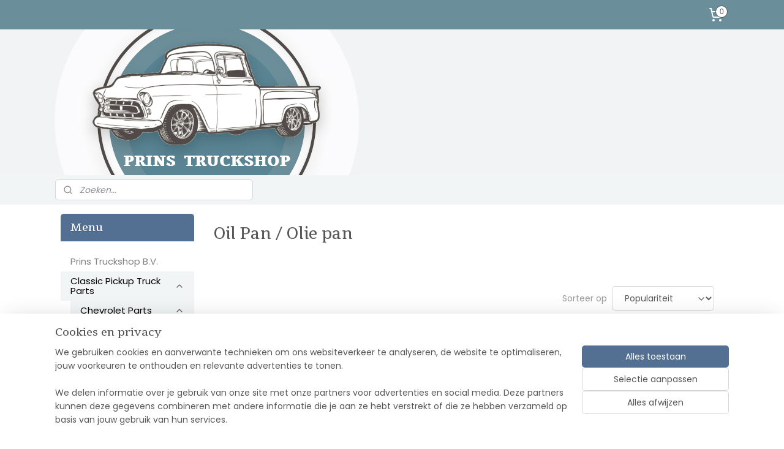

--- FILE ---
content_type: text/html; charset=UTF-8
request_url: https://www.prinstruckshop.nl/c-7115072/oil-pan-olie-pan/
body_size: 48559
content:
<!DOCTYPE html>
<!--[if lt IE 7]>
<html lang="nl"
      class="no-js lt-ie9 lt-ie8 lt-ie7 secure"> <![endif]-->
<!--[if IE 7]>
<html lang="nl"
      class="no-js lt-ie9 lt-ie8 is-ie7 secure"> <![endif]-->
<!--[if IE 8]>
<html lang="nl"
      class="no-js lt-ie9 is-ie8 secure"> <![endif]-->
<!--[if gt IE 8]><!-->
<html lang="nl" class="no-js secure">
<!--<![endif]-->
<head prefix="og: http://ogp.me/ns#">
    <meta http-equiv="Content-Type" content="text/html; charset=UTF-8"/>

    <title>Oil Pan  /  Olie pan | Prins Truckshop B.V.</title>
    <meta name="robots" content="noarchive"/>
    <meta name="robots" content="index,follow,noodp,noydir"/>
    
    <meta name="viewport" content="width=device-width, initial-scale=1.0"/>
    <meta name="revisit-after" content="1 days"/>
    <meta name="generator" content="Mijnwebwinkel"/>
    <meta name="web_author" content="https://www.mijnwebwinkel.nl/"/>

    

    <meta property="og:site_name" content="Prins Truckshop B.V."/>

    <meta property="og:title" content="Oil Pan  /  Olie pan"/>
    <meta property="og:description" content=""/>
    <meta property="og:type" content="website"/>
    <meta property="og:image" content="https://cdn.myonlinestore.eu/9421a245-6be1-11e9-a722-44a8421b9960/image/cache/full/70d596fd2a044108d22f3cf9c50735e31402ee96.jpg"/>
        <meta property="og:image" content="https://cdn.myonlinestore.eu/9421a245-6be1-11e9-a722-44a8421b9960/image/cache/full/b836180115a1ae350408c4dd5ae62b5d4d049dba.jpg"/>
        <meta property="og:image" content="https://cdn.myonlinestore.eu/9421a245-6be1-11e9-a722-44a8421b9960/image/cache/full/422bd51ca312cad028e13c9796104fff2f1e474c.jpg"/>
        <meta property="og:image" content="https://cdn.myonlinestore.eu/9421a245-6be1-11e9-a722-44a8421b9960/image/cache/full/9ba383921b1378a7e83b119c24aa2cb4ab283699.jpg"/>
        <meta property="og:image" content="https://cdn.myonlinestore.eu/9421a245-6be1-11e9-a722-44a8421b9960/image/cache/full/70d596fd2a044108d22f3cf9c50735e31402ee96.jpg"/>
        <meta property="og:image" content="https://cdn.myonlinestore.eu/9421a245-6be1-11e9-a722-44a8421b9960/image/cache/full/0269ec9491c017e4e33831e6986023b8bccdcdfa.jpg"/>
        <meta property="og:image" content="https://cdn.myonlinestore.eu/9421a245-6be1-11e9-a722-44a8421b9960/image/cache/full/738898379b272f411b225579a51a7edbf547482d.jpg"/>
        <meta property="og:image" content="https://cdn.myonlinestore.eu/9421a245-6be1-11e9-a722-44a8421b9960/image/cache/full/993bc2238e9b1c80fbefc1237fd6a65d41affdea.jpg"/>
        <meta property="og:image" content="https://cdn.myonlinestore.eu/9421a245-6be1-11e9-a722-44a8421b9960/image/cache/full/2b66fbbbf1a687aa5a6d2f9cd1868b2791167f14.jpg"/>
        <meta property="og:image" content="https://cdn.myonlinestore.eu/9421a245-6be1-11e9-a722-44a8421b9960/image/cache/full/6ff5f92fc05614bcda4d3144fbdcd9714206c90c.jpg"/>
        <meta property="og:image" content="https://cdn.myonlinestore.eu/9421a245-6be1-11e9-a722-44a8421b9960/image/cache/full/f572df528b74e104e254e35b1fca98b26b73717a.jpg"/>
        <meta property="og:image" content="https://cdn.myonlinestore.eu/9421a245-6be1-11e9-a722-44a8421b9960/image/cache/full/913e06826ce087214fab9376fa26242b3612339d.jpg"/>
        <meta property="og:url" content="https://www.prinstruckshop.nl/c-7115072/oil-pan-olie-pan/"/>

    <link rel="preload" as="style" href="https://static.myonlinestore.eu/assets/../js/fancybox/jquery.fancybox.css?20260123073340"
          onload="this.onload=null;this.rel='stylesheet'">
    <noscript>
        <link rel="stylesheet" href="https://static.myonlinestore.eu/assets/../js/fancybox/jquery.fancybox.css?20260123073340">
    </noscript>

    <link rel="stylesheet" type="text/css" href="https://asset.myonlinestore.eu/8INwf3UU28envbaMzI3KK7v2ClK4wQ5.css"/>

    <link rel="preload" as="style" href="https://static.myonlinestore.eu/assets/../fonts/fontawesome-6.4.2/css/fontawesome.min.css?20260123073340"
          onload="this.onload=null;this.rel='stylesheet'">
    <link rel="preload" as="style" href="https://static.myonlinestore.eu/assets/../fonts/fontawesome-6.4.2/css/solid.min.css?20260123073340"
          onload="this.onload=null;this.rel='stylesheet'">
    <link rel="preload" as="style" href="https://static.myonlinestore.eu/assets/../fonts/fontawesome-6.4.2/css/brands.min.css?20260123073340"
          onload="this.onload=null;this.rel='stylesheet'">
    <link rel="preload" as="style" href="https://static.myonlinestore.eu/assets/../fonts/fontawesome-6.4.2/css/v4-shims.min.css?20260123073340"
          onload="this.onload=null;this.rel='stylesheet'">
    <noscript>
        <link rel="stylesheet" href="https://static.myonlinestore.eu/assets/../fonts/font-awesome-4.1.0/css/font-awesome.4.1.0.min.css?20260123073340">
    </noscript>

    <link rel="preconnect" href="https://static.myonlinestore.eu/" crossorigin />
    <link rel="dns-prefetch" href="https://static.myonlinestore.eu/" />
    <link rel="preconnect" href="https://cdn.myonlinestore.eu" crossorigin />
    <link rel="dns-prefetch" href="https://cdn.myonlinestore.eu" />

    <script type="text/javascript" src="https://static.myonlinestore.eu/assets/../js/modernizr.js?20260123073340"></script>
        
    <link rel="canonical" href="https://www.prinstruckshop.nl/c-7115072/oil-pan-olie-pan/"/>
    <link rel="icon" type="image/png" href="https://cdn.myonlinestore.eu/9421a245-6be1-11e9-a722-44a8421b9960/favicon-16x16.png?t=1769279310"
              sizes="16x16"/>
    <link rel="icon" type="image/png" href="https://cdn.myonlinestore.eu/9421a245-6be1-11e9-a722-44a8421b9960/favicon-32x32.png?t=1769279310"
              sizes="32x32"/>
    <link rel="icon" type="image/png" href="https://cdn.myonlinestore.eu/9421a245-6be1-11e9-a722-44a8421b9960/favicon-96x96.png?t=1769279310"
              sizes="96x96"/>
    <script>
        var _rollbarConfig = {
        accessToken: 'd57a2075769e4401ab611d78421f1c89',
        captureUncaught: false,
        captureUnhandledRejections: false,
        verbose: false,
        payload: {
            environment: 'prod',
            person: {
                id: 361003,
            },
            ignoredMessages: [
                'request aborted',
                'network error',
                'timeout'
            ]
        },
        reportLevel: 'error'
    };
    // Rollbar Snippet
    !function(r){var e={};function o(n){if(e[n])return e[n].exports;var t=e[n]={i:n,l:!1,exports:{}};return r[n].call(t.exports,t,t.exports,o),t.l=!0,t.exports}o.m=r,o.c=e,o.d=function(r,e,n){o.o(r,e)||Object.defineProperty(r,e,{enumerable:!0,get:n})},o.r=function(r){"undefined"!=typeof Symbol&&Symbol.toStringTag&&Object.defineProperty(r,Symbol.toStringTag,{value:"Module"}),Object.defineProperty(r,"__esModule",{value:!0})},o.t=function(r,e){if(1&e&&(r=o(r)),8&e)return r;if(4&e&&"object"==typeof r&&r&&r.__esModule)return r;var n=Object.create(null);if(o.r(n),Object.defineProperty(n,"default",{enumerable:!0,value:r}),2&e&&"string"!=typeof r)for(var t in r)o.d(n,t,function(e){return r[e]}.bind(null,t));return n},o.n=function(r){var e=r&&r.__esModule?function(){return r.default}:function(){return r};return o.d(e,"a",e),e},o.o=function(r,e){return Object.prototype.hasOwnProperty.call(r,e)},o.p="",o(o.s=0)}([function(r,e,o){var n=o(1),t=o(4);_rollbarConfig=_rollbarConfig||{},_rollbarConfig.rollbarJsUrl=_rollbarConfig.rollbarJsUrl||"https://cdnjs.cloudflare.com/ajax/libs/rollbar.js/2.14.4/rollbar.min.js",_rollbarConfig.async=void 0===_rollbarConfig.async||_rollbarConfig.async;var a=n.setupShim(window,_rollbarConfig),l=t(_rollbarConfig);window.rollbar=n.Rollbar,a.loadFull(window,document,!_rollbarConfig.async,_rollbarConfig,l)},function(r,e,o){var n=o(2);function t(r){return function(){try{return r.apply(this,arguments)}catch(r){try{console.error("[Rollbar]: Internal error",r)}catch(r){}}}}var a=0;function l(r,e){this.options=r,this._rollbarOldOnError=null;var o=a++;this.shimId=function(){return o},"undefined"!=typeof window&&window._rollbarShims&&(window._rollbarShims[o]={handler:e,messages:[]})}var i=o(3),s=function(r,e){return new l(r,e)},d=function(r){return new i(s,r)};function c(r){return t(function(){var e=Array.prototype.slice.call(arguments,0),o={shim:this,method:r,args:e,ts:new Date};window._rollbarShims[this.shimId()].messages.push(o)})}l.prototype.loadFull=function(r,e,o,n,a){var l=!1,i=e.createElement("script"),s=e.getElementsByTagName("script")[0],d=s.parentNode;i.crossOrigin="",i.src=n.rollbarJsUrl,o||(i.async=!0),i.onload=i.onreadystatechange=t(function(){if(!(l||this.readyState&&"loaded"!==this.readyState&&"complete"!==this.readyState)){i.onload=i.onreadystatechange=null;try{d.removeChild(i)}catch(r){}l=!0,function(){var e;if(void 0===r._rollbarDidLoad){e=new Error("rollbar.js did not load");for(var o,n,t,l,i=0;o=r._rollbarShims[i++];)for(o=o.messages||[];n=o.shift();)for(t=n.args||[],i=0;i<t.length;++i)if("function"==typeof(l=t[i])){l(e);break}}"function"==typeof a&&a(e)}()}}),d.insertBefore(i,s)},l.prototype.wrap=function(r,e,o){try{var n;if(n="function"==typeof e?e:function(){return e||{}},"function"!=typeof r)return r;if(r._isWrap)return r;if(!r._rollbar_wrapped&&(r._rollbar_wrapped=function(){o&&"function"==typeof o&&o.apply(this,arguments);try{return r.apply(this,arguments)}catch(o){var e=o;throw e&&("string"==typeof e&&(e=new String(e)),e._rollbarContext=n()||{},e._rollbarContext._wrappedSource=r.toString(),window._rollbarWrappedError=e),e}},r._rollbar_wrapped._isWrap=!0,r.hasOwnProperty))for(var t in r)r.hasOwnProperty(t)&&(r._rollbar_wrapped[t]=r[t]);return r._rollbar_wrapped}catch(e){return r}};for(var p="log,debug,info,warn,warning,error,critical,global,configure,handleUncaughtException,handleAnonymousErrors,handleUnhandledRejection,captureEvent,captureDomContentLoaded,captureLoad".split(","),u=0;u<p.length;++u)l.prototype[p[u]]=c(p[u]);r.exports={setupShim:function(r,e){if(r){var o=e.globalAlias||"Rollbar";if("object"==typeof r[o])return r[o];r._rollbarShims={},r._rollbarWrappedError=null;var a=new d(e);return t(function(){e.captureUncaught&&(a._rollbarOldOnError=r.onerror,n.captureUncaughtExceptions(r,a,!0),e.wrapGlobalEventHandlers&&n.wrapGlobals(r,a,!0)),e.captureUnhandledRejections&&n.captureUnhandledRejections(r,a,!0);var t=e.autoInstrument;return!1!==e.enabled&&(void 0===t||!0===t||"object"==typeof t&&t.network)&&r.addEventListener&&(r.addEventListener("load",a.captureLoad.bind(a)),r.addEventListener("DOMContentLoaded",a.captureDomContentLoaded.bind(a))),r[o]=a,a})()}},Rollbar:d}},function(r,e){function o(r,e,o){if(e.hasOwnProperty&&e.hasOwnProperty("addEventListener")){for(var n=e.addEventListener;n._rollbarOldAdd&&n.belongsToShim;)n=n._rollbarOldAdd;var t=function(e,o,t){n.call(this,e,r.wrap(o),t)};t._rollbarOldAdd=n,t.belongsToShim=o,e.addEventListener=t;for(var a=e.removeEventListener;a._rollbarOldRemove&&a.belongsToShim;)a=a._rollbarOldRemove;var l=function(r,e,o){a.call(this,r,e&&e._rollbar_wrapped||e,o)};l._rollbarOldRemove=a,l.belongsToShim=o,e.removeEventListener=l}}r.exports={captureUncaughtExceptions:function(r,e,o){if(r){var n;if("function"==typeof e._rollbarOldOnError)n=e._rollbarOldOnError;else if(r.onerror){for(n=r.onerror;n._rollbarOldOnError;)n=n._rollbarOldOnError;e._rollbarOldOnError=n}e.handleAnonymousErrors();var t=function(){var o=Array.prototype.slice.call(arguments,0);!function(r,e,o,n){r._rollbarWrappedError&&(n[4]||(n[4]=r._rollbarWrappedError),n[5]||(n[5]=r._rollbarWrappedError._rollbarContext),r._rollbarWrappedError=null);var t=e.handleUncaughtException.apply(e,n);o&&o.apply(r,n),"anonymous"===t&&(e.anonymousErrorsPending+=1)}(r,e,n,o)};o&&(t._rollbarOldOnError=n),r.onerror=t}},captureUnhandledRejections:function(r,e,o){if(r){"function"==typeof r._rollbarURH&&r._rollbarURH.belongsToShim&&r.removeEventListener("unhandledrejection",r._rollbarURH);var n=function(r){var o,n,t;try{o=r.reason}catch(r){o=void 0}try{n=r.promise}catch(r){n="[unhandledrejection] error getting `promise` from event"}try{t=r.detail,!o&&t&&(o=t.reason,n=t.promise)}catch(r){}o||(o="[unhandledrejection] error getting `reason` from event"),e&&e.handleUnhandledRejection&&e.handleUnhandledRejection(o,n)};n.belongsToShim=o,r._rollbarURH=n,r.addEventListener("unhandledrejection",n)}},wrapGlobals:function(r,e,n){if(r){var t,a,l="EventTarget,Window,Node,ApplicationCache,AudioTrackList,ChannelMergerNode,CryptoOperation,EventSource,FileReader,HTMLUnknownElement,IDBDatabase,IDBRequest,IDBTransaction,KeyOperation,MediaController,MessagePort,ModalWindow,Notification,SVGElementInstance,Screen,TextTrack,TextTrackCue,TextTrackList,WebSocket,WebSocketWorker,Worker,XMLHttpRequest,XMLHttpRequestEventTarget,XMLHttpRequestUpload".split(",");for(t=0;t<l.length;++t)r[a=l[t]]&&r[a].prototype&&o(e,r[a].prototype,n)}}}},function(r,e){function o(r,e){this.impl=r(e,this),this.options=e,function(r){for(var e=function(r){return function(){var e=Array.prototype.slice.call(arguments,0);if(this.impl[r])return this.impl[r].apply(this.impl,e)}},o="log,debug,info,warn,warning,error,critical,global,configure,handleUncaughtException,handleAnonymousErrors,handleUnhandledRejection,_createItem,wrap,loadFull,shimId,captureEvent,captureDomContentLoaded,captureLoad".split(","),n=0;n<o.length;n++)r[o[n]]=e(o[n])}(o.prototype)}o.prototype._swapAndProcessMessages=function(r,e){var o,n,t;for(this.impl=r(this.options);o=e.shift();)n=o.method,t=o.args,this[n]&&"function"==typeof this[n]&&("captureDomContentLoaded"===n||"captureLoad"===n?this[n].apply(this,[t[0],o.ts]):this[n].apply(this,t));return this},r.exports=o},function(r,e){r.exports=function(r){return function(e){if(!e&&!window._rollbarInitialized){for(var o,n,t=(r=r||{}).globalAlias||"Rollbar",a=window.rollbar,l=function(r){return new a(r)},i=0;o=window._rollbarShims[i++];)n||(n=o.handler),o.handler._swapAndProcessMessages(l,o.messages);window[t]=n,window._rollbarInitialized=!0}}}}]);
    // End Rollbar Snippet
    </script>
    <script defer type="text/javascript" src="https://static.myonlinestore.eu/assets/../js/jquery.min.js?20260123073340"></script><script defer type="text/javascript" src="https://static.myonlinestore.eu/assets/../js/mww/shop.js?20260123073340"></script><script defer type="text/javascript" src="https://static.myonlinestore.eu/assets/../js/mww/shop/category.js?20260123073340"></script><script defer type="text/javascript" src="https://static.myonlinestore.eu/assets/../js/fancybox/jquery.fancybox.pack.js?20260123073340"></script><script defer type="text/javascript" src="https://static.myonlinestore.eu/assets/../js/fancybox/jquery.fancybox-thumbs.js?20260123073340"></script><script defer type="text/javascript" src="https://static.myonlinestore.eu/assets/../js/mww/image.js?20260123073340"></script><script defer type="text/javascript" src="https://static.myonlinestore.eu/assets/../js/mww/navigation.js?20260123073340"></script><script defer type="text/javascript" src="https://static.myonlinestore.eu/assets/../js/delay.js?20260123073340"></script><script defer type="text/javascript" src="https://static.myonlinestore.eu/assets/../js/mww/ajax.js?20260123073340"></script><script defer type="text/javascript" src="https://static.myonlinestore.eu/assets/../js/foundation/foundation.min.js?20260123073340"></script><script defer type="text/javascript" src="https://static.myonlinestore.eu/assets/../js/foundation/foundation/foundation.topbar.js?20260123073340"></script><script defer type="text/javascript" src="https://static.myonlinestore.eu/assets/../js/foundation/foundation/foundation.tooltip.js?20260123073340"></script><script defer type="text/javascript" src="https://static.myonlinestore.eu/assets/../js/mww/deferred.js?20260123073340"></script>
        <script src="https://static.myonlinestore.eu/assets/webpack/bootstrapper.ce10832e.js"></script>
    
    <script src="https://static.myonlinestore.eu/assets/webpack/vendor.85ea91e8.js" defer></script><script src="https://static.myonlinestore.eu/assets/webpack/main.c5872b2c.js" defer></script>
    
    <script src="https://static.myonlinestore.eu/assets/webpack/webcomponents.377dc92a.js" defer></script>
    
    <script src="https://static.myonlinestore.eu/assets/webpack/render.8395a26c.js" defer></script>

    <script>
        window.bootstrapper.add(new Strap('marketingScripts', []));
    </script>
        <script>
  window.dataLayer = window.dataLayer || [];

  function gtag() {
    dataLayer.push(arguments);
  }

    gtag(
    "consent",
    "default",
    {
      "ad_storage": "denied",
      "ad_user_data": "denied",
      "ad_personalization": "denied",
      "analytics_storage": "denied",
      "security_storage": "granted",
      "personalization_storage": "denied",
      "functionality_storage": "denied",
    }
  );

  gtag("js", new Date());
  gtag("config", 'G-HSRC51ENF9', { "groups": "myonlinestore" });</script>
<script async src="https://www.googletagmanager.com/gtag/js?id=G-HSRC51ENF9"></script>
        <script>
        
    </script>
        
<script>
    var marketingStrapId = 'marketingScripts'
    var marketingScripts = window.bootstrapper.use(marketingStrapId);

    if (marketingScripts === null) {
        marketingScripts = [];
    }

    
    window.bootstrapper.update(new Strap(marketingStrapId, marketingScripts));
</script>
    <noscript>
        <style>ul.products li {
                opacity: 1 !important;
            }</style>
    </noscript>

            <script>
                (function (w, d, s, l, i) {
            w[l] = w[l] || [];
            w[l].push({
                'gtm.start':
                    new Date().getTime(), event: 'gtm.js'
            });
            var f = d.getElementsByTagName(s)[0],
                j = d.createElement(s), dl = l != 'dataLayer' ? '&l=' + l : '';
            j.async = true;
            j.src =
                'https://www.googletagmanager.com/gtm.js?id=' + i + dl;
            f.parentNode.insertBefore(j, f);
        })(window, document, 'script', 'dataLayer', 'GTM-MSQ3L6L');
            </script>

</head>
<body    class="lang-nl_NL layout-width-1100 twoColumn">

    <noscript>
                    <iframe src="https://www.googletagmanager.com/ns.html?id=GTM-MSQ3L6L" height="0" width="0"
                    style="display:none;visibility:hidden"></iframe>
            </noscript>


<header>
    <a tabindex="0" id="skip-link" class="button screen-reader-text" href="#content">Spring naar de hoofdtekst</a>
</header>


<div id="react_element__filter"></div>

<div class="site-container">
    <div class="inner-wrap">
        
        
        <div class="bg-container custom-css-container"             data-active-language="nl"
            data-current-date="25-01-2026"
            data-category-id="7115072"
            data-article-id="unknown"
            data-article-category-id="unknown"
            data-article-name="unknown"
        >
            <noscript class="no-js-message">
                <div class="inner">
                    Javascript is uitgeschakeld.


Zonder Javascript is het niet mogelijk bestellingen te plaatsen in deze webwinkel en zijn een aantal functionaliteiten niet beschikbaar.
                </div>
            </noscript>

            <div id="header">
                <div id="react_root"><!-- --></div>
                <div
                    class="header-bar-top">
                                                
<div class="row header-bar-inner" data-bar-position="top" data-options="sticky_on: large; is_hover: true; scrolltop: true;" data-topbar>
    <section class="top-bar-section">
                                    <div class="module-container cart align-right">
                    
<div class="header-cart module moduleCartCompact" data-ajax-cart-replace="true" data-productcount="0">
            <a href="/cart/?category_id=7115072" class="foldout-cart">
                <div   
    aria-hidden role="img"
    class="icon icon--sf-shopping-cart
        "
            title="Winkelwagen"
    >
    <svg><use xlink:href="#sf-shopping-cart"></use></svg>
    </div>
            <span class="count">0</span>
        </a>
        <div class="hidden-cart-details">
            <div class="invisible-hover-area">
                <div data-mobile-cart-replace="true" class="cart-details">
                                            <div class="cart-summary">
                            Geen artikelen in winkelwagen.
                        </div>
                                    </div>

                            </div>
        </div>
    </div>

                </div>
                        </section>
</div>

                                    </div>

                



<sf-header-image
    class="web-component"
    header-element-height="238px"
    align="left"
    store-name="Prins Truckshop B.V."
    store-url="https://www.prinstruckshop.nl/"
    background-image-url="https://cdn.myonlinestore.eu/9421a245-6be1-11e9-a722-44a8421b9960/nl_NL_image_header_4.jpg?t=1769279310"
    mobile-background-image-url=""
    logo-custom-width=""
    logo-custom-height=""
    page-column-width="1100"
    style="
        height: 238px;

        --background-color: #FFFFFF;
        --background-height: 238px;
        --background-aspect-ratio: 9.2436974789916;
        --scaling-background-aspect-ratio: 4.6218487394958;
        --mobile-background-height: 0px;
        --mobile-background-aspect-ratio: 1;
        --color: #000000;
        --logo-custom-width: auto;
        --logo-custom-height: auto;
        --logo-aspect-ratio: 1
        ">
    </sf-header-image>
                <div class="header-bar-bottom">
                                                
<div class="row header-bar-inner" data-bar-position="header" data-options="sticky_on: large; is_hover: true; scrolltop: true;" data-topbar>
    <section class="top-bar-section">
                                    <div class="module-container search align-left">
                    <div class="react_element__searchbox" 
    data-post-url="/search/" 
    data-search-phrase=""></div>

                </div>
                        </section>
</div>

                                    </div>
            </div>

                            <div class="mega-menu-overlay"></div>
            
            
            <div id="content" class="columncount-2">
                <div class="row">
                                            <div class="columns columns-14 foldout-nav">
                            <a class="mobile-nav-toggle" href="#" data-react-trigger="mobile-navigation-toggle">
    <i></i> MENU</a>   
                        </div>
                                                                                                                            <div class="columns large-11 medium-10 medium-push-4 large-push-3" id="centercolumn">
    
    
                                <script>
        window.bootstrapper.add(new Strap('filters', ));
        window.bootstrapper.add(new Strap('criteria', ));
    </script>
    
                        
                        <div class="intro rte_content">
                    <h1>Oil Pan  /  Olie pan</h1>
                            
            </div>



    
    
        <div id="react_element__category-events"><!-- --></div>
        
        <div class="prev_next top display_mode_2">
    <div class="row collapse overviewOptions">
        <div class="overviewOptions-item filter-toggle">
                        
                                        <div class="sorting-selection-mobile">
                    <div class="sortingSelect">
                        <div class="inline-select">
                            <span class="sorting-selection-mobile-icon inline-select-icon">
                                    <span
    aria-hidden role="img"
    class="icon icon--sf-arrow-down-up
        "
    >
    <svg><use xlink:href="#sf-arrow-down-up"></use></svg>
    </span>
                            </span>
                            <select onchange="mww.shop.category.sortArticles(event)" aria-label="Sorteer op">
                                <option value="0">
                                    Populariteit</option>
                                <option  value="1">
                                    Laagste prijs</option>
                                <option  value="2">
                                    Hoogste prijs</option>
                                <option  value="3">
                                    A - Z</option>
                                <option  value="4">
                                    Z - A</option>
                                <option  value="5">
                                    Nieuw - Oud</option>
                                <option  value="6">
                                    Oud - Nieuw</option>
                            </select>
                            <span class="inline-select-icon">
                                    <span
    aria-hidden role="img"
    class="icon icon--sf-chevron-down
        "
    >
    <svg><use xlink:href="#sf-chevron-down"></use></svg>
    </span>
                            </span>
                        </div>
                    </div>
                </div>
                    </div>
        <div class="overviewOptions-item">
                                                                                        <div class="sorting-selection-desktop">
                    <div class="sortingSelect">
                        <span class="prefix">
                            Sorteer op</span>
                        <div class="inline-select">
                            <select onchange="mww.shop.category.sortArticles(event)" aria-label="Sorteer op">
                                <option value="0">
                                    Populariteit</option>
                                <option  value="1">
                                    Laagste prijs</option>
                                <option  value="2">
                                    Hoogste prijs</option>
                                <option  value="3">
                                    A - Z</option>
                                <option  value="4">
                                    Z - A</option>
                                <option  value="5">
                                    Nieuw - Oud</option>
                                <option  value="6">
                                    Oud - Nieuw</option>
                            </select>
                            <span class="inline-select-icon">
                                    <span
    aria-hidden role="img"
    class="icon icon--sf-chevron-down
        "
    >
    <svg><use xlink:href="#sf-chevron-down"></use></svg>
    </span>
                            </span>
                        </div>
                    </div>
                </div>
                    </div>
    </div>
</div>

            <ul class="flex-products rianne">
                        <li id="article_85146677" class="has-badge"><span class="row-top"><a href="https://www.prinstruckshop.nl/a-85146677/oil-pan-olie-pan/oil-dipstick-and-tube-kits/" title="Oil Dipstick and Tube Kits"
           class="badge small reduce-fontsize"><p>Small Block</p></a><a href="https://cdn.myonlinestore.eu/9421a245-6be1-11e9-a722-44a8421b9960/image/cache/full/6ff5f92fc05614bcda4d3144fbdcd9714206c90c.jpg?20260123073340" class="fancybox zoom" rel="overview"
           title="Oil Dipstick and Tube Kits"
           data-product-url="https://www.prinstruckshop.nl/a-85146677/oil-pan-olie-pan/oil-dipstick-and-tube-kits/"><div   
    aria-hidden role="img"
    class="icon icon--sf-zoom-in
        "
            title="zoom-in"
    ><svg><use xlink:href="#sf-zoom-in"></use></svg></div></a><a href="https://www.prinstruckshop.nl/a-85146677/oil-pan-olie-pan/oil-dipstick-and-tube-kits/" class="image" title="Oil Dipstick and Tube Kits"
           style="background-image: url(https://cdn.myonlinestore.eu/9421a245-6be1-11e9-a722-44a8421b9960/image/cache/article/6ff5f92fc05614bcda4d3144fbdcd9714206c90c.jpg?20260123073340);"><img src="https://cdn.myonlinestore.eu/9421a245-6be1-11e9-a722-44a8421b9960/image/cache/article/6ff5f92fc05614bcda4d3144fbdcd9714206c90c.jpg?20260123073340" alt="Oil Dipstick and Tube Kits" /></a><div class="save-button-overview" id="react_element__saveforlater-overview-button" data-product-id="d71b33d0-bd58-11eb-a98b-0a6e45a98899" data-analytics-id="39829369" data-product-name="Oil Dipstick and Tube Kits" data-value="34.950000" data-currency="EUR"></div></span><span class="row-bottom"><div class="info"><a href="https://www.prinstruckshop.nl/a-85146677/oil-pan-olie-pan/oil-dipstick-and-tube-kits/" class="title">Oil Dipstick and Tube Kits</a><p class="desc">
                        Small Block Oil Dopstick Tube 1958-77<br /><br />
∙ 1958-64 Most GM Models ( Replacement )<br />
∙ 1965-77 Most GM Models Originale<br />
∙ Engine Oil Dip-stick / Tube<br />
∙ Small Block V8.<br />
∙ TUBE LENGTH...7 1/4&quot; = 184 mm<br /><br />
∙ DIPSTICK LENGTH...…
        </p><div class="right"><span class="pricetag"><span class="regular">
                    € 34,<sup>95</sup></span></span><div class="product-overview-buttons "><form method="post" action="/order/cart/article-add/" class="order-button addToCartForm"><input type="hidden" name="category_article_id" value="85146677"/><input type="hidden" name="ajax_cart" value="true" class="has_ajax_cart"/><button onclick="if (window.overviewAddToCart) window.overviewAddToCart({ id: '39829369', name: 'Oil Dipstick and Tube Kits', quantity: 1, value: '34.950000', currency: 'EUR' });" class="btn has_ajax_cart" type="submit"
                                title="Oil Dipstick and Tube Kits bestellen">Bestellen</button></form></div></div></div></span></li>                                <li id="article_85146680" class="has-badge"><span class="row-top"><a href="https://www.prinstruckshop.nl/a-85146680/oil-pan-olie-pan/aluminium-stock-finned-oil-pan-1955-79-sbc-chevrolet/" title="Aluminium  Stock Finned Oil pan 1955-79  SBC Chevrolet"
           class="badge small reduce-fontsize"><p>Small Block</p></a><a href="https://cdn.myonlinestore.eu/9421a245-6be1-11e9-a722-44a8421b9960/image/cache/full/2b66fbbbf1a687aa5a6d2f9cd1868b2791167f14.jpg?20260123073340" class="fancybox zoom" rel="overview"
           title="Aluminium  Stock Finned Oil pan 1955-79  SBC Chevrolet"
           data-product-url="https://www.prinstruckshop.nl/a-85146680/oil-pan-olie-pan/aluminium-stock-finned-oil-pan-1955-79-sbc-chevrolet/"><div   
    aria-hidden role="img"
    class="icon icon--sf-zoom-in
        "
            title="zoom-in"
    ><svg><use xlink:href="#sf-zoom-in"></use></svg></div></a><a href="https://www.prinstruckshop.nl/a-85146680/oil-pan-olie-pan/aluminium-stock-finned-oil-pan-1955-79-sbc-chevrolet/" class="image" title="Aluminium  Stock Finned Oil pan 1955-79  SBC Chevrolet"
           style="background-image: url(https://cdn.myonlinestore.eu/9421a245-6be1-11e9-a722-44a8421b9960/image/cache/article/2b66fbbbf1a687aa5a6d2f9cd1868b2791167f14.jpg?20260123073340);"><img src="https://cdn.myonlinestore.eu/9421a245-6be1-11e9-a722-44a8421b9960/image/cache/article/2b66fbbbf1a687aa5a6d2f9cd1868b2791167f14.jpg?20260123073340" alt="Aluminium  Stock Finned Oil pan 1955-79  SBC Chevrolet" /></a><div class="save-button-overview" id="react_element__saveforlater-overview-button" data-product-id="205be4e8-bde3-11eb-a98b-0a6e45a98899" data-analytics-id="45059226" data-product-name="Aluminium  Stock Finned Oil pan 1955-79  SBC Chevrolet" data-value="169.950000" data-currency="EUR"></div></span><span class="row-bottom"><div class="info"><a href="https://www.prinstruckshop.nl/a-85146680/oil-pan-olie-pan/aluminium-stock-finned-oil-pan-1955-79-sbc-chevrolet/" class="title">Aluminium  Stock Finned Oil pan 1955-79  SBC Chevrolet</a><p class="desc">
                        Aluminium Stock Finned Oil pan 1955-79 Smal Block Chevrolet<br />
283-400 Dipstick on Driver side Polished<br /><br />
This is a beautiful polished aluminum oil pan or products are hand picked to assure quality beware of cheap blems being…
        </p><div class="right"><span class="pricetag"><span class="regular">
                    € 169,<sup>95</sup></span></span><div class="product-overview-buttons "><form method="post" action="/order/cart/article-add/" class="order-button addToCartForm"><input type="hidden" name="category_article_id" value="85146680"/><input type="hidden" name="ajax_cart" value="true" class="has_ajax_cart"/><button onclick="if (window.overviewAddToCart) window.overviewAddToCart({ id: '45059226', name: 'Aluminium  Stock Finned Oil pan 1955-79  SBC Chevrolet', quantity: 1, value: '169.950000', currency: 'EUR' });" class="btn has_ajax_cart" type="submit"
                                title="Aluminium  Stock Finned Oil pan 1955-79  SBC Chevrolet bestellen">Bestellen</button></form></div></div></div></span></li>                                <li id="article_85146683" class="has-badge"><span class="row-top"><a href="https://www.prinstruckshop.nl/a-85146683/oil-pan-olie-pan/aluminum-finned-oil-pan-1980-85-sbc-283-400/" title="Aluminum.Finned Oil Pan. 1980-85  SBC 283-400."
           class="badge small reduce-fontsize"><p>Small Block</p></a><a href="https://cdn.myonlinestore.eu/9421a245-6be1-11e9-a722-44a8421b9960/image/cache/full/993bc2238e9b1c80fbefc1237fd6a65d41affdea.jpg?20260123073340" class="fancybox zoom" rel="overview"
           title="Aluminum.Finned Oil Pan. 1980-85  SBC 283-400."
           data-product-url="https://www.prinstruckshop.nl/a-85146683/oil-pan-olie-pan/aluminum-finned-oil-pan-1980-85-sbc-283-400/"><div   
    aria-hidden role="img"
    class="icon icon--sf-zoom-in
        "
            title="zoom-in"
    ><svg><use xlink:href="#sf-zoom-in"></use></svg></div></a><a href="https://www.prinstruckshop.nl/a-85146683/oil-pan-olie-pan/aluminum-finned-oil-pan-1980-85-sbc-283-400/" class="image" title="Aluminum.Finned Oil Pan. 1980-85  SBC 283-400."
           style="background-image: url(https://cdn.myonlinestore.eu/9421a245-6be1-11e9-a722-44a8421b9960/image/cache/article/993bc2238e9b1c80fbefc1237fd6a65d41affdea.jpg?20260123073340);"><img src="https://cdn.myonlinestore.eu/9421a245-6be1-11e9-a722-44a8421b9960/image/cache/article/993bc2238e9b1c80fbefc1237fd6a65d41affdea.jpg?20260123073340" alt="Aluminum.Finned Oil Pan. 1980-85  SBC 283-400." /></a><div class="save-button-overview" id="react_element__saveforlater-overview-button" data-product-id="205bf2e9-bde3-11eb-a98b-0a6e45a98899" data-analytics-id="45059296" data-product-name="Aluminum.Finned Oil Pan. 1980-85  SBC 283-400." data-value="109.950000" data-currency="EUR"></div></span><span class="row-bottom"><div class="info"><a href="https://www.prinstruckshop.nl/a-85146683/oil-pan-olie-pan/aluminum-finned-oil-pan-1980-85-sbc-283-400/" class="title">Aluminum.Finned Oil Pan. 1980-85  SBC 283-400.</a><p class="desc">
                        Aluminum .Finned Oil Pan. 1980-85 Small Block Chevrolet 283-400. Dipstick on Passenger side Polished<br /><br />
New 1980-85 Small Block Chevrolet 283-327-350-400 Aluminum Oil Pan<br /><br />
∙ Cast aluminum<br />
∙ Finned polish finish<br />
∙ Stock style 4…
        </p><div class="right"><span class="pricetag"><span class="regular">
                    € 109,<sup>95</sup></span></span><div class="product-overview-buttons "><form method="post" action="/order/cart/article-add/" class="order-button addToCartForm"><input type="hidden" name="category_article_id" value="85146683"/><input type="hidden" name="ajax_cart" value="true" class="has_ajax_cart"/><button onclick="if (window.overviewAddToCart) window.overviewAddToCart({ id: '45059296', name: 'Aluminum.Finned Oil Pan. 1980-85  SBC 283-400.', quantity: 1, value: '109.950000', currency: 'EUR' });" class="btn has_ajax_cart" type="submit"
                                title="Aluminum.Finned Oil Pan. 1980-85  SBC 283-400. bestellen">Bestellen</button></form></div></div></div></span></li>                                <li id="article_85146686" class="has-badge"><span class="row-top"><a href="https://www.prinstruckshop.nl/a-85146686/oil-pan-olie-pan/aluminium-timing-chain-cover/" title="Aluminium Timing Chain Cover"
           class="badge small reduce-fontsize"><p>Small block</p></a><a href="https://cdn.myonlinestore.eu/9421a245-6be1-11e9-a722-44a8421b9960/image/cache/full/738898379b272f411b225579a51a7edbf547482d.jpg?20260123073340" class="fancybox zoom" rel="overview"
           title="Aluminium Timing Chain Cover"
           data-product-url="https://www.prinstruckshop.nl/a-85146686/oil-pan-olie-pan/aluminium-timing-chain-cover/"><div   
    aria-hidden role="img"
    class="icon icon--sf-zoom-in
        "
            title="zoom-in"
    ><svg><use xlink:href="#sf-zoom-in"></use></svg></div></a><a href="https://www.prinstruckshop.nl/a-85146686/oil-pan-olie-pan/aluminium-timing-chain-cover/" class="image" title="Aluminium Timing Chain Cover"
           style="background-image: url(https://cdn.myonlinestore.eu/9421a245-6be1-11e9-a722-44a8421b9960/image/cache/article/738898379b272f411b225579a51a7edbf547482d.jpg?20260123073340);"><img src="https://cdn.myonlinestore.eu/9421a245-6be1-11e9-a722-44a8421b9960/image/cache/article/738898379b272f411b225579a51a7edbf547482d.jpg?20260123073340" alt="Aluminium Timing Chain Cover" /></a><div class="save-button-overview" id="react_element__saveforlater-overview-button" data-product-id="205bfa11-bde3-11eb-a98b-0a6e45a98899" data-analytics-id="45059337" data-product-name="Aluminium Timing Chain Cover" data-value="54.950000" data-currency="EUR"></div></span><span class="row-bottom"><div class="info"><a href="https://www.prinstruckshop.nl/a-85146686/oil-pan-olie-pan/aluminium-timing-chain-cover/" class="title">Aluminium Timing Chain Cover</a><p class="desc">
                        Aluminum Timing Chain Cover for<br />
Small Block Chevrolet. 283, 305, 327, 350 Polished<br /><br />
DESCRIPTION<br /><br />
∙ --Aluminum Chevy 283-350 Timing Chain Cover Set, Bolts &amp; Gaskets Included, Includes timing Seal.<br />
∙ --Fits SBC Small Block Chevy…
        </p><div class="right"><span class="pricetag"><span class="regular">
                    € 54,<sup>95</sup></span></span><div class="product-overview-buttons "><form method="post" action="/order/cart/article-add/" class="order-button addToCartForm"><input type="hidden" name="category_article_id" value="85146686"/><input type="hidden" name="ajax_cart" value="true" class="has_ajax_cart"/><button onclick="if (window.overviewAddToCart) window.overviewAddToCart({ id: '45059337', name: 'Aluminium Timing Chain Cover', quantity: 1, value: '54.950000', currency: 'EUR' });" class="btn has_ajax_cart" type="submit"
                                title="Aluminium Timing Chain Cover bestellen">Bestellen</button></form></div></div></div></span></li>                                <li id="article_85146689" class="has-badge"><span class="row-top"><a href="https://www.prinstruckshop.nl/a-85146689/oil-pan-olie-pan/aluminium-gm-turbo-350-finned-transmission-pan-polished/" title="Aluminium GM Turbo 350 Finned   Transmission Pan  Polished"
           class="badge small"><p>350</p></a><a href="https://cdn.myonlinestore.eu/9421a245-6be1-11e9-a722-44a8421b9960/image/cache/full/0269ec9491c017e4e33831e6986023b8bccdcdfa.jpg?20260123073340" class="fancybox zoom" rel="overview"
           title="Aluminium GM Turbo 350 Finned   Transmission Pan  Polished"
           data-product-url="https://www.prinstruckshop.nl/a-85146689/oil-pan-olie-pan/aluminium-gm-turbo-350-finned-transmission-pan-polished/"><div   
    aria-hidden role="img"
    class="icon icon--sf-zoom-in
        "
            title="zoom-in"
    ><svg><use xlink:href="#sf-zoom-in"></use></svg></div></a><a href="https://www.prinstruckshop.nl/a-85146689/oil-pan-olie-pan/aluminium-gm-turbo-350-finned-transmission-pan-polished/" class="image" title="Aluminium GM Turbo 350 Finned   Transmission Pan  Polished"
           style="background-image: url(https://cdn.myonlinestore.eu/9421a245-6be1-11e9-a722-44a8421b9960/image/cache/article/0269ec9491c017e4e33831e6986023b8bccdcdfa.jpg?20260123073340);"><img src="https://cdn.myonlinestore.eu/9421a245-6be1-11e9-a722-44a8421b9960/image/cache/article/0269ec9491c017e4e33831e6986023b8bccdcdfa.jpg?20260123073340" alt="Aluminium GM Turbo 350 Finned   Transmission Pan  Polished" /></a><div class="save-button-overview" id="react_element__saveforlater-overview-button" data-product-id="205bff16-bde3-11eb-a98b-0a6e45a98899" data-analytics-id="45059371" data-product-name="Aluminium GM Turbo 350 Finned   Transmission Pan  Polished" data-value="89.950000" data-currency="EUR"></div></span><span class="row-bottom"><div class="info"><a href="https://www.prinstruckshop.nl/a-85146689/oil-pan-olie-pan/aluminium-gm-turbo-350-finned-transmission-pan-polished/" class="title">Aluminium GM Turbo 350 Finned   Transmission Pan  Polished</a><p class="desc">
                        Aluminium GM Turbo 350 Finned Transmission Pan Polished<br /><br />
Aluminum GM Turbo 350 Finned Transmission Pan Polished<br /><br />
Includes gasket and hardware<br /><br />
45-7201<br /><br />
PAN MATERIAL Aluminum<br />
PAN FINISH Polished<br />
PAN STYLE Stock<br />
PAN DESIGN…
        </p><div class="right"><span class="pricetag"><span class="regular">
                    € 89,<sup>95</sup></span></span><div class="product-overview-buttons "><form method="post" action="/order/cart/article-add/" class="order-button addToCartForm"><input type="hidden" name="category_article_id" value="85146689"/><input type="hidden" name="ajax_cart" value="true" class="has_ajax_cart"/><button onclick="if (window.overviewAddToCart) window.overviewAddToCart({ id: '45059371', name: 'Aluminium GM Turbo 350 Finned   Transmission Pan  Polished', quantity: 1, value: '89.950000', currency: 'EUR' });" class="btn has_ajax_cart" type="submit"
                                title="Aluminium GM Turbo 350 Finned   Transmission Pan  Polished bestellen">Bestellen</button></form></div></div></div></span></li>                                <li id="article_101250360" class="has-badge"><span class="row-top"><a href="https://www.prinstruckshop.nl/a-101250360/oil-pan-olie-pan/aluminum-gm-turbo-400-finned-transmission-pan-polished/" title="Aluminum GM Turbo 400 Finned  Transmission Pan Polished"
           class="badge small"><p>400</p></a><a href="https://cdn.myonlinestore.eu/9421a245-6be1-11e9-a722-44a8421b9960/image/cache/full/913e06826ce087214fab9376fa26242b3612339d.jpg?20260123073340" class="fancybox zoom" rel="overview"
           title="Aluminum GM Turbo 400 Finned  Transmission Pan Polished"
           data-product-url="https://www.prinstruckshop.nl/a-101250360/oil-pan-olie-pan/aluminum-gm-turbo-400-finned-transmission-pan-polished/"><div   
    aria-hidden role="img"
    class="icon icon--sf-zoom-in
        "
            title="zoom-in"
    ><svg><use xlink:href="#sf-zoom-in"></use></svg></div></a><a href="https://www.prinstruckshop.nl/a-101250360/oil-pan-olie-pan/aluminum-gm-turbo-400-finned-transmission-pan-polished/" class="image" title="Aluminum GM Turbo 400 Finned  Transmission Pan Polished"
           style="background-image: url(https://cdn.myonlinestore.eu/9421a245-6be1-11e9-a722-44a8421b9960/image/cache/article/913e06826ce087214fab9376fa26242b3612339d.jpg?20260123073340);"><img src="https://cdn.myonlinestore.eu/9421a245-6be1-11e9-a722-44a8421b9960/image/cache/article/913e06826ce087214fab9376fa26242b3612339d.jpg?20260123073340" alt="Aluminum GM Turbo 400 Finned  Transmission Pan Polished" /></a><div class="save-button-overview" id="react_element__saveforlater-overview-button" data-product-id="404fe8a7-039a-4bdc-a5f0-f2049059164f" data-analytics-id="69211242" data-product-name="Aluminum GM Turbo 400 Finned  Transmission Pan Polished" data-value="109.950000" data-currency="EUR"></div></span><span class="row-bottom"><div class="info"><a href="https://www.prinstruckshop.nl/a-101250360/oil-pan-olie-pan/aluminum-gm-turbo-400-finned-transmission-pan-polished/" class="title">Aluminum GM Turbo 400 Finned  Transmission Pan Polished</a><p class="desc">
                        Aluminum GM Turbo 400 Finned .Transmission Pan - Polished -<br /><br />
∙ Aluminum GM Turbo 400 Finned Transmission Pan<br />
∙ Polished Finish<br />
∙ Includes drain plug, gasket and Hardware<br />
∙ 2.5&#039;&#039; pan depth<br />
∙ Will not replace deep transmission pans
        </p><div class="right"><span class="pricetag"><span class="regular">
                    € 109,<sup>95</sup></span></span><div class="product-overview-buttons "><form method="post" action="/order/cart/article-add/" class="order-button addToCartForm"><input type="hidden" name="category_article_id" value="101250360"/><input type="hidden" name="ajax_cart" value="true" class="has_ajax_cart"/><button onclick="if (window.overviewAddToCart) window.overviewAddToCart({ id: '69211242', name: 'Aluminum GM Turbo 400 Finned  Transmission Pan Polished', quantity: 1, value: '109.950000', currency: 'EUR' });" class="btn has_ajax_cart" type="submit"
                                title="Aluminum GM Turbo 400 Finned  Transmission Pan Polished bestellen">Bestellen</button></form></div></div></div></span></li>                                <li id="article_101250399" class="has-badge"><span class="row-top"><a href="https://www.prinstruckshop.nl/a-101250399/oil-pan-olie-pan/aaluminum-gm-chevy-700r4-or-4l60-finned-transmission-oil-pan-polished/" title="AAluminum GM Chevy 700R4 or 4L60 Finned  Transmission Oil Pan Polished"
           class="badge small"><p>700</p></a><a href="https://cdn.myonlinestore.eu/9421a245-6be1-11e9-a722-44a8421b9960/image/cache/full/f572df528b74e104e254e35b1fca98b26b73717a.jpg?20260123073340" class="fancybox zoom" rel="overview"
           title="AAluminum GM Chevy 700R4 or 4L60 Finned  Transmission Oil Pan Polished"
           data-product-url="https://www.prinstruckshop.nl/a-101250399/oil-pan-olie-pan/aaluminum-gm-chevy-700r4-or-4l60-finned-transmission-oil-pan-polished/"><div   
    aria-hidden role="img"
    class="icon icon--sf-zoom-in
        "
            title="zoom-in"
    ><svg><use xlink:href="#sf-zoom-in"></use></svg></div></a><a href="https://www.prinstruckshop.nl/a-101250399/oil-pan-olie-pan/aaluminum-gm-chevy-700r4-or-4l60-finned-transmission-oil-pan-polished/" class="image" title="AAluminum GM Chevy 700R4 or 4L60 Finned  Transmission Oil Pan Polished"
           style="background-image: url(https://cdn.myonlinestore.eu/9421a245-6be1-11e9-a722-44a8421b9960/image/cache/article/f572df528b74e104e254e35b1fca98b26b73717a.jpg?20260123073340);"><img src="https://cdn.myonlinestore.eu/9421a245-6be1-11e9-a722-44a8421b9960/image/cache/article/f572df528b74e104e254e35b1fca98b26b73717a.jpg?20260123073340" alt="AAluminum GM Chevy 700R4 or 4L60 Finned  Transmission Oil Pan Polished" /></a><div class="save-button-overview" id="react_element__saveforlater-overview-button" data-product-id="9aa98a46-c885-40f8-bf19-c9d734306d9b" data-analytics-id="69211299" data-product-name="AAluminum GM Chevy 700R4 or 4L60 Finned  Transmission Oil Pan Polished" data-value="109.950000" data-currency="EUR"></div></span><span class="row-bottom"><div class="info"><a href="https://www.prinstruckshop.nl/a-101250399/oil-pan-olie-pan/aaluminum-gm-chevy-700r4-or-4l60-finned-transmission-oil-pan-polished/" class="title">AAluminum GM Chevy 700R4 or 4L60 Finned  Transmission Oil Pan Polished</a><p class="desc">
                        Aluminum GM Chevrolet 700R4 or 4 L60 Finned<br />
Transmission Oil Pan PolishedGM Chevrolet 700R4 / 4L 60Transmission Oil Pan<br /><br />
∙ 100% New condition<br />
∙ Finned aluminum<br />
∙ Polished finish<br />
∙ Includes drain plug, gasket &amp; mounting hardware
        </p><div class="right"><span class="pricetag"><span class="regular">
                    € 109,<sup>95</sup></span></span><div class="product-overview-buttons "><form method="post" action="/order/cart/article-add/" class="order-button addToCartForm"><input type="hidden" name="category_article_id" value="101250399"/><input type="hidden" name="ajax_cart" value="true" class="has_ajax_cart"/><button onclick="if (window.overviewAddToCart) window.overviewAddToCart({ id: '69211299', name: 'AAluminum GM Chevy 700R4 or 4L60 Finned  Transmission Oil Pan Polished', quantity: 1, value: '109.950000', currency: 'EUR' });" class="btn has_ajax_cart" type="submit"
                                title="AAluminum GM Chevy 700R4 or 4L60 Finned  Transmission Oil Pan Polished bestellen">Bestellen</button></form></div></div></div></span></li>                                <li id="article_85146692" class="has-badge"><span class="row-top"><a href="https://www.prinstruckshop.nl/a-85146692/oil-pan-olie-pan/alum-finned-oil-pan-1986-up-sbc-283-400/" title="Alum.Finned Oil Pan. 1986 UP -  SBC 283-400."
           class="badge small"><p>Polished</p></a><a href="https://cdn.myonlinestore.eu/9421a245-6be1-11e9-a722-44a8421b9960/image/cache/full/422bd51ca312cad028e13c9796104fff2f1e474c.jpg?20260123073340" class="fancybox zoom" rel="overview"
           title="Alum.Finned Oil Pan. 1986 UP -  SBC 283-400."
           data-product-url="https://www.prinstruckshop.nl/a-85146692/oil-pan-olie-pan/alum-finned-oil-pan-1986-up-sbc-283-400/"><div   
    aria-hidden role="img"
    class="icon icon--sf-zoom-in
        "
            title="zoom-in"
    ><svg><use xlink:href="#sf-zoom-in"></use></svg></div></a><a href="https://www.prinstruckshop.nl/a-85146692/oil-pan-olie-pan/alum-finned-oil-pan-1986-up-sbc-283-400/" class="image" title="Alum.Finned Oil Pan. 1986 UP -  SBC 283-400."
           style="background-image: url(https://cdn.myonlinestore.eu/9421a245-6be1-11e9-a722-44a8421b9960/image/cache/article/422bd51ca312cad028e13c9796104fff2f1e474c.jpg?20260123073340);"><img src="https://cdn.myonlinestore.eu/9421a245-6be1-11e9-a722-44a8421b9960/image/cache/article/422bd51ca312cad028e13c9796104fff2f1e474c.jpg?20260123073340" alt="Alum.Finned Oil Pan. 1986 UP -  SBC 283-400." /></a><div class="save-button-overview" id="react_element__saveforlater-overview-button" data-product-id="50c88784-bde3-11eb-a98b-0a6e45a98899" data-analytics-id="46614384" data-product-name="Alum.Finned Oil Pan. 1986 UP -  SBC 283-400." data-value="119.950000" data-currency="EUR"></div></span><span class="row-bottom"><div class="info"><a href="https://www.prinstruckshop.nl/a-85146692/oil-pan-olie-pan/alum-finned-oil-pan-1986-up-sbc-283-400/" class="title">Alum.Finned Oil Pan. 1986 UP -  SBC 283-400.</a><p class="desc">
                        1986-02 SBC CHEVY 350 ALUMINUM FINNED OIL PAN PASS SIDE 1PC RM POLISHED<br /><br />
∙ 1986-2002 SBC 305-350 V8 with one-piece real main seal<br />
∙ Finned aluminum<br />
∙ Passenger side dipstick<br />
∙ 4 quart stock capacity<br />
∙ 5.7L 350
        </p><div class="right"><span class="pricetag"><span class="regular">
                    € 119,<sup>95</sup></span></span><div class="product-overview-buttons "><form method="post" action="/order/cart/article-add/" class="order-button addToCartForm"><input type="hidden" name="category_article_id" value="85146692"/><input type="hidden" name="ajax_cart" value="true" class="has_ajax_cart"/><button onclick="if (window.overviewAddToCart) window.overviewAddToCart({ id: '46614384', name: 'Alum.Finned Oil Pan. 1986 UP -  SBC 283-400.', quantity: 1, value: '119.950000', currency: 'EUR' });" class="btn has_ajax_cart" type="submit"
                                title="Alum.Finned Oil Pan. 1986 UP -  SBC 283-400. bestellen">Bestellen</button></form></div></div></div></span></li>                                <li id="article_85146695" class="has-badge"><span class="row-top"><a href="https://www.prinstruckshop.nl/a-85146695/oil-pan-olie-pan/flexible-stainless-transmission-dipstick-for-chevy-gm-th350/" title="Flexible Stainless Transmission Dipstick for Chevy GM TH350"
           class="badge small reduce-fontsize"><p>350 Cid. V8</p></a><a href="https://cdn.myonlinestore.eu/9421a245-6be1-11e9-a722-44a8421b9960/image/cache/full/b836180115a1ae350408c4dd5ae62b5d4d049dba.jpg?20260123073340" class="fancybox zoom" rel="overview"
           title="Flexible Stainless Transmission Dipstick for Chevy GM TH350"
           data-product-url="https://www.prinstruckshop.nl/a-85146695/oil-pan-olie-pan/flexible-stainless-transmission-dipstick-for-chevy-gm-th350/"><div   
    aria-hidden role="img"
    class="icon icon--sf-zoom-in
        "
            title="zoom-in"
    ><svg><use xlink:href="#sf-zoom-in"></use></svg></div></a><a href="https://www.prinstruckshop.nl/a-85146695/oil-pan-olie-pan/flexible-stainless-transmission-dipstick-for-chevy-gm-th350/" class="image" title="Flexible Stainless Transmission Dipstick for Chevy GM TH350"
           style="background-image: url(https://cdn.myonlinestore.eu/9421a245-6be1-11e9-a722-44a8421b9960/image/cache/article/b836180115a1ae350408c4dd5ae62b5d4d049dba.jpg?20260123073340);"><img src="https://cdn.myonlinestore.eu/9421a245-6be1-11e9-a722-44a8421b9960/image/cache/article/b836180115a1ae350408c4dd5ae62b5d4d049dba.jpg?20260123073340" alt="Flexible Stainless Transmission Dipstick for Chevy GM TH350" /></a><div class="save-button-overview" id="react_element__saveforlater-overview-button" data-product-id="d3967671-cb17-4727-b006-2ac4190d26c0" data-analytics-id="49229939" data-product-name="Flexible Stainless Transmission Dipstick for Chevy GM TH350" data-value="59.950000" data-currency="EUR"></div></span><span class="row-bottom"><div class="info"><a href="https://www.prinstruckshop.nl/a-85146695/oil-pan-olie-pan/flexible-stainless-transmission-dipstick-for-chevy-gm-th350/" class="title">Flexible Stainless Transmission Dipstick for Chevy GM TH350</a><p class="desc">
                        Flexible Stainless Transmission Dipstick for Chevrolet GM TH350 / TH400<br /><br />
Stainless Steel Braided GM TH350 / TH400 Transmission Dip Stick Firewall Mount<br /><br />
∙ 29&#039;&#039; length = 736 mm<br />
∙ Firewall mount<br />
∙ Works with Turbo 350 / 400…
        </p><div class="right"><span class="pricetag"><span class="regular">
                    € 59,<sup>95</sup></span></span><div class="product-overview-buttons "><form method="post" action="/order/cart/article-add/" class="order-button addToCartForm"><input type="hidden" name="category_article_id" value="85146695"/><input type="hidden" name="ajax_cart" value="true" class="has_ajax_cart"/><button onclick="if (window.overviewAddToCart) window.overviewAddToCart({ id: '49229939', name: 'Flexible Stainless Transmission Dipstick for Chevy GM TH350', quantity: 1, value: '59.950000', currency: 'EUR' });" class="btn has_ajax_cart" type="submit"
                                title="Flexible Stainless Transmission Dipstick for Chevy GM TH350 bestellen">Bestellen</button></form></div></div></div></span></li>                                <li id="article_85146698" class="has-badge"><span class="row-top"><a href="https://www.prinstruckshop.nl/a-85146698/oil-pan-olie-pan/steel-stock-oil-pan-chevrolet-283-350-engine-v8-1955-79-engine/" title="Steel Stock Oil Pan Chevrolet 283-350  Engine V8. 1955-79 Engine"
           class="badge small"><p>1955-79</p></a><a href="https://cdn.myonlinestore.eu/9421a245-6be1-11e9-a722-44a8421b9960/image/cache/full/9ba383921b1378a7e83b119c24aa2cb4ab283699.jpg?20260123073340" class="fancybox zoom" rel="overview"
           title="Steel Stock Oil Pan Chevrolet 283-350  Engine V8. 1955-79 Engine"
           data-product-url="https://www.prinstruckshop.nl/a-85146698/oil-pan-olie-pan/steel-stock-oil-pan-chevrolet-283-350-engine-v8-1955-79-engine/"><div   
    aria-hidden role="img"
    class="icon icon--sf-zoom-in
        "
            title="zoom-in"
    ><svg><use xlink:href="#sf-zoom-in"></use></svg></div></a><a href="https://www.prinstruckshop.nl/a-85146698/oil-pan-olie-pan/steel-stock-oil-pan-chevrolet-283-350-engine-v8-1955-79-engine/" class="image" title="Steel Stock Oil Pan Chevrolet 283-350  Engine V8. 1955-79 Engine"
           style="background-image: url(https://cdn.myonlinestore.eu/9421a245-6be1-11e9-a722-44a8421b9960/image/cache/article/9ba383921b1378a7e83b119c24aa2cb4ab283699.jpg?20260123073340);"><img src="https://cdn.myonlinestore.eu/9421a245-6be1-11e9-a722-44a8421b9960/image/cache/article/9ba383921b1378a7e83b119c24aa2cb4ab283699.jpg?20260123073340" alt="Steel Stock Oil Pan Chevrolet 283-350  Engine V8. 1955-79 Engine" /></a><div class="save-button-overview" id="react_element__saveforlater-overview-button" data-product-id="ed8f3e43-9388-4a50-8750-62f0bc61386a" data-analytics-id="57775077" data-product-name="Steel Stock Oil Pan Chevrolet 283-350  Engine V8. 1955-79 Engine" data-value="89.950000" data-currency="EUR"></div></span><span class="row-bottom"><div class="info"><a href="https://www.prinstruckshop.nl/a-85146698/oil-pan-olie-pan/steel-stock-oil-pan-chevrolet-283-350-engine-v8-1955-79-engine/" class="title">Steel Stock Oil Pan Chevrolet 283-350  Engine V8. 1955-79 Engine</a><p class="desc">
                        Steel Stock Oil Pan Chevrolet 283-350 Engine V8. 1955-79 Engine . Driverside Dipstick<br /><br />
Small Block Chevrolet 1955-79 Engine. 350 Stock Steel Oil Pan<br /><br />
∙ 1955-79 Chevrolet engine<br />
∙ Small Block Chevrolet 283 . 327 . 350<br />
∙…
        </p><div class="right"><span class="pricetag"><span class="regular">
                    € 89,<sup>95</sup></span></span><div class="product-overview-buttons "><form method="post" action="/order/cart/article-add/" class="order-button addToCartForm"><input type="hidden" name="category_article_id" value="85146698"/><input type="hidden" name="ajax_cart" value="true" class="has_ajax_cart"/><button onclick="if (window.overviewAddToCart) window.overviewAddToCart({ id: '57775077', name: 'Steel Stock Oil Pan Chevrolet 283-350  Engine V8. 1955-79 Engine', quantity: 1, value: '89.950000', currency: 'EUR' });" class="btn has_ajax_cart" type="submit"
                                title="Steel Stock Oil Pan Chevrolet 283-350  Engine V8. 1955-79 Engine bestellen">Bestellen</button></form></div></div></div></span></li>                                <li id="article_85146701" class="has-badge"><span class="row-top"><a href="https://www.prinstruckshop.nl/a-85146701/oil-pan-olie-pan/steel-stock-oil-pan-chevrolet-327-350-engine-v8/" title="Steel Stock Oil Pan Chevrolet 327-350  Engine V8."
           class="badge small"><p>1980-85</p></a><a href="https://cdn.myonlinestore.eu/9421a245-6be1-11e9-a722-44a8421b9960/image/cache/full/70d596fd2a044108d22f3cf9c50735e31402ee96.jpg?20260123073340" class="fancybox zoom" rel="overview"
           title="Steel Stock Oil Pan Chevrolet 327-350  Engine V8."
           data-product-url="https://www.prinstruckshop.nl/a-85146701/oil-pan-olie-pan/steel-stock-oil-pan-chevrolet-327-350-engine-v8/"><div   
    aria-hidden role="img"
    class="icon icon--sf-zoom-in
        "
            title="zoom-in"
    ><svg><use xlink:href="#sf-zoom-in"></use></svg></div></a><a href="https://www.prinstruckshop.nl/a-85146701/oil-pan-olie-pan/steel-stock-oil-pan-chevrolet-327-350-engine-v8/" class="image" title="Steel Stock Oil Pan Chevrolet 327-350  Engine V8."
           style="background-image: url(https://cdn.myonlinestore.eu/9421a245-6be1-11e9-a722-44a8421b9960/image/cache/article/70d596fd2a044108d22f3cf9c50735e31402ee96.jpg?20260123073340);"><img src="https://cdn.myonlinestore.eu/9421a245-6be1-11e9-a722-44a8421b9960/image/cache/article/70d596fd2a044108d22f3cf9c50735e31402ee96.jpg?20260123073340" alt="Steel Stock Oil Pan Chevrolet 327-350  Engine V8." /></a><div class="save-button-overview" id="react_element__saveforlater-overview-button" data-product-id="9e6d88b9-cf53-4786-8f1f-f9220502aa66" data-analytics-id="63511019" data-product-name="Steel Stock Oil Pan Chevrolet 327-350  Engine V8." data-value="89.950000" data-currency="EUR"></div></span><span class="row-bottom"><div class="info"><a href="https://www.prinstruckshop.nl/a-85146701/oil-pan-olie-pan/steel-stock-oil-pan-chevrolet-327-350-engine-v8/" class="title">Steel Stock Oil Pan Chevrolet 327-350  Engine V8.</a><p class="desc">
                        Steel Stock Oil Pan Chevrolet 327-350 Engine V8. 1980-85 Engine . Passenger, side Dipstick<br /><br />
Small Block Chevrolet Engine 327, 350 Oil pan<br /><br />
∙ 1980-85 Small Block Chevrolet Engine<br />
∙ 283. 327 . 350 SBC Engines<br />
∙ Passenger Side…
        </p><div class="right"><span class="pricetag"><span class="regular">
                    € 89,<sup>95</sup></span></span><div class="product-overview-buttons "><form method="post" action="/order/cart/article-add/" class="order-button addToCartForm"><input type="hidden" name="category_article_id" value="85146701"/><input type="hidden" name="ajax_cart" value="true" class="has_ajax_cart"/><button onclick="if (window.overviewAddToCart) window.overviewAddToCart({ id: '63511019', name: 'Steel Stock Oil Pan Chevrolet 327-350  Engine V8.', quantity: 1, value: '89.950000', currency: 'EUR' });" class="btn has_ajax_cart" type="submit"
                                title="Steel Stock Oil Pan Chevrolet 327-350  Engine V8. bestellen">Bestellen</button></form></div></div></div></span></li>                                <li id="article_85146704" class="has-badge"><span class="row-top"><a href="https://www.prinstruckshop.nl/a-85146704/oil-pan-olie-pan/steel-stock-oil-pan-chevrolet-327-350-engine-v8-1986-up/" title="Steel Stock Oil Pan Chevrolet 327-350  Engine V8. 1986- Up"
           class="badge small"><p>1986 -&gt;&gt;</p></a><a href="https://cdn.myonlinestore.eu/9421a245-6be1-11e9-a722-44a8421b9960/image/cache/full/70d596fd2a044108d22f3cf9c50735e31402ee96.jpg?20260123073340" class="fancybox zoom" rel="overview"
           title="Steel Stock Oil Pan Chevrolet 327-350  Engine V8. 1986- Up"
           data-product-url="https://www.prinstruckshop.nl/a-85146704/oil-pan-olie-pan/steel-stock-oil-pan-chevrolet-327-350-engine-v8-1986-up/"><div   
    aria-hidden role="img"
    class="icon icon--sf-zoom-in
        "
            title="zoom-in"
    ><svg><use xlink:href="#sf-zoom-in"></use></svg></div></a><a href="https://www.prinstruckshop.nl/a-85146704/oil-pan-olie-pan/steel-stock-oil-pan-chevrolet-327-350-engine-v8-1986-up/" class="image" title="Steel Stock Oil Pan Chevrolet 327-350  Engine V8. 1986- Up"
           style="background-image: url(https://cdn.myonlinestore.eu/9421a245-6be1-11e9-a722-44a8421b9960/image/cache/article/70d596fd2a044108d22f3cf9c50735e31402ee96.jpg?20260123073340);"><img src="https://cdn.myonlinestore.eu/9421a245-6be1-11e9-a722-44a8421b9960/image/cache/article/70d596fd2a044108d22f3cf9c50735e31402ee96.jpg?20260123073340" alt="Steel Stock Oil Pan Chevrolet 327-350  Engine V8. 1986- Up" /></a><div class="save-button-overview" id="react_element__saveforlater-overview-button" data-product-id="a66be09b-9a17-4202-9fa0-2e4f42a5c9cc" data-analytics-id="63511025" data-product-name="Steel Stock Oil Pan Chevrolet 327-350  Engine V8. 1986- Up" data-value="89.950000" data-currency="EUR"></div></span><span class="row-bottom"><div class="info"><a href="https://www.prinstruckshop.nl/a-85146704/oil-pan-olie-pan/steel-stock-oil-pan-chevrolet-327-350-engine-v8-1986-up/" class="title">Steel Stock Oil Pan Chevrolet 327-350  Engine V8. 1986- Up</a><p class="desc">
                        Steel Stock Oil Pan Chevrolet 327-350 Engine V8. 1986- Up Engine . Passenger, side Dipstick<br /><br />
Small Block Chevrolet engine 327, 350 Oil pan<br /><br />
∙ 1986-UP Small Block Chevrolet 327, 350 Engine<br />
∙ Passenger Side Dipstick<br />
∙ 1PC…
        </p><div class="right"><span class="pricetag"><span class="regular">
                    € 89,<sup>95</sup></span></span><div class="product-overview-buttons "><form method="post" action="/order/cart/article-add/" class="order-button addToCartForm"><input type="hidden" name="category_article_id" value="85146704"/><input type="hidden" name="ajax_cart" value="true" class="has_ajax_cart"/><button onclick="if (window.overviewAddToCart) window.overviewAddToCart({ id: '63511025', name: 'Steel Stock Oil Pan Chevrolet 327-350  Engine V8. 1986- Up', quantity: 1, value: '89.950000', currency: 'EUR' });" class="btn has_ajax_cart" type="submit"
                                title="Steel Stock Oil Pan Chevrolet 327-350  Engine V8. 1986- Up bestellen">Bestellen</button></form></div></div></div></span></li>            </ul>
    


    
    
            
    </div>
<div class="columns large-3 medium-4 medium-pull-10 large-pull-11" id="leftcolumn">
            <div class="pane paneColumn paneColumnLeft">
            <div class="block navigation side-menu">
    <h3>Menu</h3>
    <ul>    




<li class="">
            <a href="https://www.prinstruckshop.nl/" class="no_underline">
            Prins Truckshop B.V. 
                    </a>

                                </li>
    

    
    

<li class="has-dropdown active">
            <a href="https://www.prinstruckshop.nl/c-4165791/classic-pickup-truck-parts/" class="no_underline">
            Classic Pickup  Truck Parts
                                                <div aria-hidden role="img" class="icon"><svg><use xlink:href="#sf-chevron-down"></use></svg></div>
                                    </a>

                                    <ul class="dropdown">
                        

    
    

<li class="has-dropdown active">
            <a href="https://www.prinstruckshop.nl/c-2913992/chevrolet-parts/" class="no_underline">
            Chevrolet  Parts
                                                <div aria-hidden role="img" class="icon sub-item"><svg><use xlink:href="#sf-chevron-right"></use></svg></div>
                                    </a>

                                    <ul class="dropdown">
                        




<li class="">
            <a href="https://www.prinstruckshop.nl/c-7370408/special-offer/" class="no_underline">
            Special Offer 
                    </a>

                                </li>
    




<li class="">
            <a href="https://www.prinstruckshop.nl/c-3131746/accessories/" class="no_underline">
            Accessories
                    </a>

                                </li>
    

    


<li class="has-dropdown">
            <a href="https://www.prinstruckshop.nl/c-5280604/stickers-decals/" class="no_underline">
            Stickers / Decals
                                                <div aria-hidden role="img" class="icon sub-item"><svg><use xlink:href="#sf-chevron-right"></use></svg></div>
                                    </a>

                                    <ul class="dropdown">
                        




<li class="">
            <a href="https://www.prinstruckshop.nl/c-5358299/tools/" class="no_underline">
            Tools
                    </a>

                                </li>
    




<li class="">
            <a href="https://www.prinstruckshop.nl/c-6662402/stickers/" class="no_underline">
            Stickers
                    </a>

                                </li>
    




<li class="">
            <a href="https://www.prinstruckshop.nl/c-7025084/deur-post-id-plaatje/" class="no_underline">
            Deur post ID plaatje
                    </a>

                                </li>
                </ul>
                        </li>
    

    


<li class="has-dropdown">
            <a href="https://www.prinstruckshop.nl/c-4906751/truck-and-car-literature/" class="no_underline">
            Truck and Car Literature
                                                <div aria-hidden role="img" class="icon sub-item"><svg><use xlink:href="#sf-chevron-right"></use></svg></div>
                                    </a>

                                    <ul class="dropdown">
                        

    


<li class="has-dropdown">
            <a href="https://www.prinstruckshop.nl/c-3358255/chevrolet-boeken-cd/" class="no_underline">
            Chevrolet  Boeken &amp; CD
                                                <div aria-hidden role="img" class="icon sub-item"><svg><use xlink:href="#sf-chevron-right"></use></svg></div>
                                    </a>

                                    <ul class="dropdown">
                        




<li class="">
            <a href="https://www.prinstruckshop.nl/c-6327891/factory-shop-manual/" class="no_underline">
            Factory / Shop Manual
                    </a>

                                </li>
    




<li class="">
            <a href="https://www.prinstruckshop.nl/c-6327894/owners-manual/" class="no_underline">
            Owners Manual
                    </a>

                                </li>
                </ul>
                        </li>
    




<li class="">
            <a href="https://www.prinstruckshop.nl/c-4906752/ford-boeken/" class="no_underline">
            Ford Boeken
                    </a>

                                </li>
                </ul>
                        </li>
    

    


<li class="has-dropdown">
            <a href="https://www.prinstruckshop.nl/c-3019184/identification-numbers/" class="no_underline">
            Identification Numbers
                                                <div aria-hidden role="img" class="icon sub-item"><svg><use xlink:href="#sf-chevron-right"></use></svg></div>
                                    </a>

                                    <ul class="dropdown">
                        




<li class="">
            <a href="https://www.prinstruckshop.nl/c-3358267/identification-numbers/" class="no_underline">
            Identification Numbers
                    </a>

                                </li>
    




<li class="">
            <a href="https://www.prinstruckshop.nl/c-3359427/elektro-schema-trucks/" class="no_underline">
            Elektro Schema Trucks
                    </a>

                                </li>
    




<li class="">
            <a href="https://www.prinstruckshop.nl/c-7025099/deur-post-id-plaatje/" class="no_underline">
            Deur post ID plaatje
                    </a>

                                </li>
                </ul>
                        </li>
    

    


<li class="has-dropdown">
            <a href="https://www.prinstruckshop.nl/c-3186728/onderhoud-producten/" class="no_underline">
            Onderhoud Producten
                                                <div aria-hidden role="img" class="icon sub-item"><svg><use xlink:href="#sf-chevron-right"></use></svg></div>
                                    </a>

                                    <ul class="dropdown">
                        




<li class="">
            <a href="https://www.prinstruckshop.nl/c-4895808/diverse-soorten-olie-en-toevoegingen/" class="no_underline">
            Diverse soorten Olie en toevoegingen 
                    </a>

                                </li>
    




<li class="">
            <a href="https://www.prinstruckshop.nl/c-4895809/anti-roest/" class="no_underline">
            Anti Roest
                    </a>

                                </li>
    




<li class="">
            <a href="https://www.prinstruckshop.nl/c-4895810/benzine-toevoeging/" class="no_underline">
            Benzine toevoeging
                    </a>

                                </li>
    




<li class="">
            <a href="https://www.prinstruckshop.nl/c-4895811/innotec-product/" class="no_underline">
            Innotec  Product
                    </a>

                                </li>
    




<li class="">
            <a href="https://www.prinstruckshop.nl/c-5358300/tools/" class="no_underline">
            Tools
                    </a>

                                </li>
    




<li class="">
            <a href="https://www.prinstruckshop.nl/c-5446617/verf/" class="no_underline">
            Verf
                    </a>

                                </li>
                </ul>
                        </li>
    




<li class="">
            <a href="https://www.prinstruckshop.nl/c-3147070/hats-sign/" class="no_underline">
            Hats  &amp; Sign
                    </a>

                                </li>
    

    


<li class="has-dropdown">
            <a href="https://www.prinstruckshop.nl/c-2914019/rubber-parts/" class="no_underline">
            Rubber Parts
                                                <div aria-hidden role="img" class="icon sub-item"><svg><use xlink:href="#sf-chevron-right"></use></svg></div>
                                    </a>

                                    <ul class="dropdown">
                        

    


<li class="has-dropdown">
            <a href="https://www.prinstruckshop.nl/c-7684468/chevrolet-gmc-truck/" class="no_underline">
            Chevrolet / GMC Truck
                                                <div aria-hidden role="img" class="icon sub-item"><svg><use xlink:href="#sf-chevron-right"></use></svg></div>
                                    </a>

                                    <ul class="dropdown">
                        




<li class="">
            <a href="https://www.prinstruckshop.nl/c-4429100/voorraam-windshield-weatherstrip/" class="no_underline">
            Voorraam / Windshield Weatherstrip
                    </a>

                                </li>
    




<li class="">
            <a href="https://www.prinstruckshop.nl/c-4429101/achterraam-rear-weatherstrip/" class="no_underline">
            Achterraam / Rear Weatherstrip
                    </a>

                                </li>
    




<li class="">
            <a href="https://www.prinstruckshop.nl/c-2914027/cabine-door-weather-strips/" class="no_underline">
            Cabine / Door weather strips
                    </a>

                                </li>
    




<li class="">
            <a href="https://www.prinstruckshop.nl/c-7347487/deur-ramen-vilt-kit/" class="no_underline">
            Deur Ramen Vilt Kit 
                    </a>

                                </li>
    




<li class="">
            <a href="https://www.prinstruckshop.nl/c-5309263/rubber-suburban-blazer/" class="no_underline">
            Rubber  Suburban &amp; Blazer
                    </a>

                                </li>
    




<li class="">
            <a href="https://www.prinstruckshop.nl/c-2996499/vent-window-weatherstrip/" class="no_underline">
             Vent Window Weatherstrip
                    </a>

                                </li>
    




<li class="">
            <a href="https://www.prinstruckshop.nl/c-4227525/glass-seal-lockstrip/" class="no_underline">
            Glass  Seal Lockstrip
                    </a>

                                </li>
    




<li class="">
            <a href="https://www.prinstruckshop.nl/c-3082750/doorvoer-rubbers-cabine-schutbord-spatbord/" class="no_underline">
            Doorvoer Rubbers.   Cabine / Schutbord &amp; spatbord
                    </a>

                                </li>
    




<li class="">
            <a href="https://www.prinstruckshop.nl/c-5276267/bevestiging-strips/" class="no_underline">
            Bevestiging Strips
                    </a>

                                </li>
    




<li class="">
            <a href="https://www.prinstruckshop.nl/c-5309303/tools/" class="no_underline">
            Tools
                    </a>

                                </li>
                </ul>
                        </li>
    

    


<li class="has-dropdown">
            <a href="https://www.prinstruckshop.nl/c-7684473/ford-truck/" class="no_underline">
            Ford Truck
                                                <div aria-hidden role="img" class="icon sub-item"><svg><use xlink:href="#sf-chevron-right"></use></svg></div>
                                    </a>

                                    <ul class="dropdown">
                        




<li class="">
            <a href="https://www.prinstruckshop.nl/c-7684523/voorraam-rubber-windshield-seal/" class="no_underline">
            Voorraam Rubber / Windshield Seal
                    </a>

                                </li>
    




<li class="">
            <a href="https://www.prinstruckshop.nl/c-7684528/achterraam-rubber-rear-window-seal/" class="no_underline">
            Achterraam Rubber / Rear Window Seal
                    </a>

                                </li>
    




<li class="">
            <a href="https://www.prinstruckshop.nl/c-7684533/cabine-rubbers-cab-seals/" class="no_underline">
            Cabine rubbers / Cab Seals
                    </a>

                                </li>
    




<li class="">
            <a href="https://www.prinstruckshop.nl/c-7684543/ventilatie-raam-rubber-vent-seal/" class="no_underline">
            Ventilatie  Raam Rubber /  Vent, Seal
                    </a>

                                </li>
                </ul>
                        </li>
    




<li class="">
            <a href="https://www.prinstruckshop.nl/c-7684578/verschillende-merken/" class="no_underline">
            Verschillende Merken
                    </a>

                                </li>
                </ul>
                        </li>
    




<li class="">
            <a href="https://www.prinstruckshop.nl/c-4731128/diverse-rubber-parts/" class="no_underline">
            Diverse Rubber Parts
                    </a>

                                </li>
    

    


<li class="has-dropdown">
            <a href="https://www.prinstruckshop.nl/c-2990018/glas-delen/" class="no_underline">
            Glas Delen
                                                <div aria-hidden role="img" class="icon sub-item"><svg><use xlink:href="#sf-chevron-right"></use></svg></div>
                                    </a>

                                    <ul class="dropdown">
                        

    


<li class="has-dropdown">
            <a href="https://www.prinstruckshop.nl/c-7719013/chevrolet-truck/" class="no_underline">
            Chevrolet Truck
                                                <div aria-hidden role="img" class="icon sub-item"><svg><use xlink:href="#sf-chevron-right"></use></svg></div>
                                    </a>

                                    <ul class="dropdown">
                        




<li class="">
            <a href="https://www.prinstruckshop.nl/c-3924466/voorraam-windshields/" class="no_underline">
             Voorraam / Windshields 
                    </a>

                                </li>
    




<li class="">
            <a href="https://www.prinstruckshop.nl/c-6309504/door-glass/" class="no_underline">
            Door Glass
                    </a>

                                </li>
    

    


<li class="has-dropdown">
            <a href="https://www.prinstruckshop.nl/c-3842800/ventilatie-glas-delen/" class="no_underline">
            Ventilatie glas delen 
                                                <div aria-hidden role="img" class="icon sub-item"><svg><use xlink:href="#sf-chevron-right"></use></svg></div>
                                    </a>

                                    <ul class="dropdown">
                        




<li class="">
            <a href="https://www.prinstruckshop.nl/c-2992376/ventilatie-glass/" class="no_underline">
            Ventilatie Glass 
                    </a>

                                </li>
    




<li class="">
            <a href="https://www.prinstruckshop.nl/c-3842816/complete-ventilatie-raam-assembly/" class="no_underline">
            Complete Ventilatie Raam Assembly
                    </a>

                                </li>
                </ul>
                        </li>
    

    


<li class="has-dropdown">
            <a href="https://www.prinstruckshop.nl/c-3000930/achter-ramen-back-windshield/" class="no_underline">
            Achter Ramen.  Back windshield
                                                <div aria-hidden role="img" class="icon sub-item"><svg><use xlink:href="#sf-chevron-right"></use></svg></div>
                                    </a>

                                    <ul class="dropdown">
                        




<li class="">
            <a href="https://www.prinstruckshop.nl/c-4164480/achterramen-chevrolet-truck-back-windshield-chevrolet/" class="no_underline">
            Achterramen  Chevrolet Truck.  Back Windshield Chevrolet
                    </a>

                                </li>
    




<li class="">
            <a href="https://www.prinstruckshop.nl/c-4606498/hoekraam-corner-glass/" class="no_underline">
            Hoekraam /  Corner Glass
                    </a>

                                </li>
                </ul>
                        </li>
    




<li class="">
            <a href="https://www.prinstruckshop.nl/c-3259567/diverse-bevestiging-delen-trims-voor-glas/" class="no_underline">
            Diverse bevestiging delen &amp; Trims voor Glas
                    </a>

                                </li>
                </ul>
                        </li>
    

    


<li class="has-dropdown">
            <a href="https://www.prinstruckshop.nl/c-7719018/ford-truck/" class="no_underline">
            Ford Truck
                                                <div aria-hidden role="img" class="icon sub-item"><svg><use xlink:href="#sf-chevron-right"></use></svg></div>
                                    </a>

                                    <ul class="dropdown">
                        




<li class="">
            <a href="https://www.prinstruckshop.nl/c-4165805/voorraam-windshield/" class="no_underline">
            Voorraam,  Windshield
                    </a>

                                </li>
    




<li class="">
            <a href="https://www.prinstruckshop.nl/c-4165806/deur-glas-door-glass/" class="no_underline">
            Deur Glas,  Door Glass
                    </a>

                                </li>
    




<li class="">
            <a href="https://www.prinstruckshop.nl/c-4165807/achter-raam-back-window/" class="no_underline">
            Achter Raam.   Back Window
                    </a>

                                </li>
    




<li class="">
            <a href="https://www.prinstruckshop.nl/c-5400140/ventilatie-raam-delen/" class="no_underline">
            Ventilatie raam delen
                    </a>

                                </li>
                </ul>
                        </li>
    




<li class="">
            <a href="https://www.prinstruckshop.nl/c-7467435/tools/" class="no_underline">
            Tools 
                    </a>

                                </li>
                </ul>
                        </li>
    

    


<li class="has-dropdown">
            <a href="https://www.prinstruckshop.nl/c-2914110/elektrische-delen/" class="no_underline">
            Elektrische delen.
                                                <div aria-hidden role="img" class="icon sub-item"><svg><use xlink:href="#sf-chevron-right"></use></svg></div>
                                    </a>

                                    <ul class="dropdown">
                        




<li class="">
            <a href="https://www.prinstruckshop.nl/c-3003506/koplamp-schakelaar/" class="no_underline">
            Koplamp schakelaar
                    </a>

                                </li>
    




<li class="">
            <a href="https://www.prinstruckshop.nl/c-3195598/knipperlicht-schakelaar/" class="no_underline">
            Knipperlicht Schakelaar
                    </a>

                                </li>
    




<li class="">
            <a href="https://www.prinstruckshop.nl/c-3003508/start-schakelaar-cylinders/" class="no_underline">
            Start schakelaar &amp; Cylinders
                    </a>

                                </li>
    




<li class="">
            <a href="https://www.prinstruckshop.nl/c-7292180/ruitenwisser-schakelaar/" class="no_underline">
            Ruitenwisser Schakelaar 
                    </a>

                                </li>
    




<li class="">
            <a href="https://www.prinstruckshop.nl/c-3195595/kabelboom/" class="no_underline">
            KabelBoom.
                    </a>

                                </li>
    




<li class="">
            <a href="https://www.prinstruckshop.nl/c-3344111/remlicht-schakelaar/" class="no_underline">
            Remlicht Schakelaar
                    </a>

                                </li>
    




<li class="">
            <a href="https://www.prinstruckshop.nl/c-3909685/verbindings-stukjes/" class="no_underline">
            Verbindings stukjes
                    </a>

                                </li>
    




<li class="">
            <a href="https://www.prinstruckshop.nl/c-5268296/batterij-houder/" class="no_underline">
            Batterij Houder
                    </a>

                                </li>
    




<li class="">
            <a href="https://www.prinstruckshop.nl/c-5777612/dynamo-s/" class="no_underline">
            Dynamo&#039;s
                    </a>

                                </li>
    




<li class="">
            <a href="https://www.prinstruckshop.nl/c-7034549/horn/" class="no_underline">
            Horn
                    </a>

                                </li>
                </ul>
                        </li>
    

    


<li class="has-dropdown">
            <a href="https://www.prinstruckshop.nl/c-2914092/lampen-lenses/" class="no_underline">
            Lampen / Lenses
                                                <div aria-hidden role="img" class="icon sub-item"><svg><use xlink:href="#sf-chevron-right"></use></svg></div>
                                    </a>

                                    <ul class="dropdown">
                        

    


<li class="has-dropdown">
            <a href="https://www.prinstruckshop.nl/c-2987341/koplamp-behuizing-onderdelen/" class="no_underline">
            Koplamp Behuizing &amp; onderdelen
                                                <div aria-hidden role="img" class="icon sub-item"><svg><use xlink:href="#sf-chevron-right"></use></svg></div>
                                    </a>

                                    <ul class="dropdown">
                        




<li class="">
            <a href="https://www.prinstruckshop.nl/c-4283904/koplamp-behuizing-headlight-bucket/" class="no_underline">
            Koplamp Behuizing,  Headlight Bucket
                    </a>

                                </li>
    




<li class="">
            <a href="https://www.prinstruckshop.nl/c-4283905/koplamp-ringen-headlight-bezels/" class="no_underline">
            Koplamp Ringen,  Headlight Bezels
                    </a>

                                </li>
    




<li class="">
            <a href="https://www.prinstruckshop.nl/c-4283912/afstel-schroeven-nuts-and-bolts/" class="no_underline">
            Afstel Schroeven,   Nuts and Bolts
                    </a>

                                </li>
                </ul>
                        </li>
    




<li class="">
            <a href="https://www.prinstruckshop.nl/c-2987856/voorkant-lampen-parking-lights/" class="no_underline">
            Voorkant Lampen,    Parking Lights
                    </a>

                                </li>
    




<li class="">
            <a href="https://www.prinstruckshop.nl/c-3642846/lenzen-voorzijde/" class="no_underline">
            Lenzen  Voorzijde
                    </a>

                                </li>
    




<li class="">
            <a href="https://www.prinstruckshop.nl/c-2987340/achterkant-lampen/" class="no_underline">
            Achterkant Lampen
                    </a>

                                </li>
    




<li class="">
            <a href="https://www.prinstruckshop.nl/c-3806953/lenzen-achterzijde-tail-light-lens/" class="no_underline">
            Lenzen Achterzijde,    Tail light Lens
                    </a>

                                </li>
    




<li class="">
            <a href="https://www.prinstruckshop.nl/c-3202293/pakkingen-voor-lampen/" class="no_underline">
            Pakkingen voor Lampen
                    </a>

                                </li>
    




<li class="">
            <a href="https://www.prinstruckshop.nl/c-6307089/back-up-lamp/" class="no_underline">
            Back-up lamp
                    </a>

                                </li>
    




<li class="">
            <a href="https://www.prinstruckshop.nl/c-4612854/cargo-lampen/" class="no_underline">
            Cargo Lampen
                    </a>

                                </li>
    




<li class="">
            <a href="https://www.prinstruckshop.nl/c-4266101/zijkant-lampen-side-markers/" class="no_underline">
            Zijkant Lampen.  Side Markers
                    </a>

                                </li>
    




<li class="">
            <a href="https://www.prinstruckshop.nl/c-2991327/beugels-voor-kenteken-en-achterlampen/" class="no_underline">
            Beugels voor Kenteken en Achterlampen
                    </a>

                                </li>
    




<li class="">
            <a href="https://www.prinstruckshop.nl/c-5166211/losse-lampen/" class="no_underline">
            Losse Lampen
                    </a>

                                </li>
    




<li class="">
            <a href="https://www.prinstruckshop.nl/c-3255681/bijzet-lampen/" class="no_underline">
            Bijzet lampen
                    </a>

                                </li>
    




<li class="">
            <a href="https://www.prinstruckshop.nl/c-3689545/led-lenzen/" class="no_underline">
            LED  Lenzen .
                    </a>

                                </li>
    




<li class="">
            <a href="https://www.prinstruckshop.nl/c-6639188/dome-lamp/" class="no_underline">
            Dome Lamp 
                    </a>

                                </li>
                </ul>
                        </li>
    

    


<li class="has-dropdown">
            <a href="https://www.prinstruckshop.nl/c-2990017/ruitenwisser-onderdelen/" class="no_underline">
            Ruitenwisser onderdelen
                                                <div aria-hidden role="img" class="icon sub-item"><svg><use xlink:href="#sf-chevron-right"></use></svg></div>
                                    </a>

                                    <ul class="dropdown">
                        




<li class="">
            <a href="https://www.prinstruckshop.nl/c-3003535/motor-en-aandrijf-armen/" class="no_underline">
            Motor en aandrijf armen
                    </a>

                                </li>
    




<li class="">
            <a href="https://www.prinstruckshop.nl/c-3003537/ruiten-wisser-bladen-en-armen/" class="no_underline">
            Ruiten wisser bladen en armen
                    </a>

                                </li>
    




<li class="">
            <a href="https://www.prinstruckshop.nl/c-5185384/ruitenwisser-schakelaars/" class="no_underline">
            Ruitenwisser Schakelaars
                    </a>

                                </li>
    




<li class="">
            <a href="https://www.prinstruckshop.nl/c-3003625/ruitenwisser-onderdelen/" class="no_underline">
            Ruitenwisser onderdelen
                    </a>

                                </li>
                </ul>
                        </li>
    

    


<li class="has-dropdown">
            <a href="https://www.prinstruckshop.nl/c-2914083/interieur-onderdelen/" class="no_underline">
            Interieur  Onderdelen
                                                <div aria-hidden role="img" class="icon sub-item"><svg><use xlink:href="#sf-chevron-right"></use></svg></div>
                                    </a>

                                    <ul class="dropdown">
                        




<li class="">
            <a href="https://www.prinstruckshop.nl/c-2950468/dashboard-plaat-delen/" class="no_underline">
            Dashboard  Plaat delen.
                    </a>

                                </li>
    




<li class="">
            <a href="https://www.prinstruckshop.nl/c-3023409/dashboard-delen/" class="no_underline">
            Dashboard  delen.
                    </a>

                                </li>
    




<li class="">
            <a href="https://www.prinstruckshop.nl/c-3824704/sigaretten-aanstekers/" class="no_underline">
            Sigaretten Aanstekers
                    </a>

                                </li>
    

    


<li class="has-dropdown">
            <a href="https://www.prinstruckshop.nl/c-2950469/rubber-delen-en-gas-pedaal-doorvoer-schutbord/" class="no_underline">
            Rubber Delen en  Gas pedaal &amp; Doorvoer schutbord
                                                <div aria-hidden role="img" class="icon sub-item"><svg><use xlink:href="#sf-chevron-right"></use></svg></div>
                                    </a>

                                    <ul class="dropdown">
                        




<li class="">
            <a href="https://www.prinstruckshop.nl/c-4447063/pedaal-rubbers-accelerator-pedal-rubbers/" class="no_underline">
            Pedaal Rubbers ,    Accelerator Pedal Rubbers
                    </a>

                                </li>
    




<li class="">
            <a href="https://www.prinstruckshop.nl/c-4447064/doorvoer-rubbers-schutbord-vloer-firewall-floor-rubbers/" class="no_underline">
            Doorvoer Rubbers Schutbord &amp; vloer.     Firewall &amp; Floor Rubbers
                    </a>

                                </li>
                </ul>
                        </li>
    




<li class="">
            <a href="https://www.prinstruckshop.nl/c-6691766/accelerator-gas-pedaal/" class="no_underline">
            Accelerator / Gas pedaal 
                    </a>

                                </li>
    




<li class="">
            <a href="https://www.prinstruckshop.nl/c-4921036/performance-pedalen/" class="no_underline">
            Performance pedalen
                    </a>

                                </li>
    

    


<li class="has-dropdown">
            <a href="https://www.prinstruckshop.nl/c-2950470/klokjes-en-ringen-toebehoren/" class="no_underline">
            Klokjes en Ringen. &amp; toebehoren
                                                <div aria-hidden role="img" class="icon sub-item"><svg><use xlink:href="#sf-chevron-right"></use></svg></div>
                                    </a>

                                    <ul class="dropdown">
                        

    


<li class="has-dropdown">
            <a href="https://www.prinstruckshop.nl/c-3947179/klokjes-originele-style/" class="no_underline">
            Klokjes originele Style
                                                <div aria-hidden role="img" class="icon sub-item"><svg><use xlink:href="#sf-chevron-right"></use></svg></div>
                                    </a>

                                    <ul class="dropdown">
                        




<li class="">
            <a href="https://www.prinstruckshop.nl/c-4277790/bouwjaar-1947-54/" class="no_underline">
            Bouwjaar 1947-54
                    </a>

                                </li>
    




<li class="">
            <a href="https://www.prinstruckshop.nl/c-4277793/bouwjaar-1955-59/" class="no_underline">
            Bouwjaar 1955-59
                    </a>

                                </li>
    




<li class="">
            <a href="https://www.prinstruckshop.nl/c-4277797/bouwjaar-1960-66/" class="no_underline">
            Bouwjaar 1960-66
                    </a>

                                </li>
    




<li class="">
            <a href="https://www.prinstruckshop.nl/c-4277800/bouwjaar-1967-72/" class="no_underline">
            Bouwjaar 1967-72
                    </a>

                                </li>
    




<li class="">
            <a href="https://www.prinstruckshop.nl/c-4277802/bouwjaar-1973-86/" class="no_underline">
            Bouwjaar 1973-86
                    </a>

                                </li>
                </ul>
                        </li>
    




<li class="">
            <a href="https://www.prinstruckshop.nl/c-4277483/nieuwe-klokjes-custom-style/" class="no_underline">
            Nieuwe klokjes  Custom style
                    </a>

                                </li>
    




<li class="">
            <a href="https://www.prinstruckshop.nl/c-3947180/toebehoren-voor-snelheid-meters/" class="no_underline">
            Toebehoren voor Snelheid meters
                    </a>

                                </li>
    




<li class="">
            <a href="https://www.prinstruckshop.nl/c-5327111/speedometer-cable/" class="no_underline">
            Speedometer Cable
                    </a>

                                </li>
                </ul>
                        </li>
    




<li class="">
            <a href="https://www.prinstruckshop.nl/c-6639179/dome-lamp-parts/" class="no_underline">
            Dome Lamp Parts 
                    </a>

                                </li>
    




<li class="">
            <a href="https://www.prinstruckshop.nl/c-3276527/zonne-kleppen-bevestiging/" class="no_underline">
            Zonne kleppen &amp; bevestiging
                    </a>

                                </li>
    




<li class="">
            <a href="https://www.prinstruckshop.nl/c-2950471/kapbekleding-deur-panelen/" class="no_underline">
            Kapbekleding ,  Deur panelen 
                    </a>

                                </li>
    




<li class="">
            <a href="https://www.prinstruckshop.nl/c-4999245/bank-bekleding/" class="no_underline">
            Bank bekleding
                    </a>

                                </li>
    




<li class="">
            <a href="https://www.prinstruckshop.nl/c-3061214/deur-post-id-plaatje/" class="no_underline">
            Deur post ID plaatje
                    </a>

                                </li>
    




<li class="">
            <a href="https://www.prinstruckshop.nl/c-3068311/schakelaars-knoppen/" class="no_underline">
            Schakelaars / Knoppen
                    </a>

                                </li>
    




<li class="">
            <a href="https://www.prinstruckshop.nl/c-4832018/binnen-spiegel-rear-view-mirror/" class="no_underline">
            Binnen Spiegel     Rear View Mirror
                    </a>

                                </li>
    

    


<li class="has-dropdown">
            <a href="https://www.prinstruckshop.nl/c-3365946/radio-s-antenne/" class="no_underline">
            Radio&#039;s  &amp;  Antenne
                                                <div aria-hidden role="img" class="icon sub-item"><svg><use xlink:href="#sf-chevron-right"></use></svg></div>
                                    </a>

                                    <ul class="dropdown">
                        




<li class="">
            <a href="https://www.prinstruckshop.nl/c-5338614/originele-style-radio-s/" class="no_underline">
            Originele Style Radio&#039;s
                    </a>

                                </li>
    




<li class="">
            <a href="https://www.prinstruckshop.nl/c-4401085/radio-antenna-kit/" class="no_underline">
            Radio Antenna Kit
                    </a>

                                </li>
    




<li class="">
            <a href="https://www.prinstruckshop.nl/c-4401095/radio-onderdelen/" class="no_underline">
            Radio onderdelen 
                    </a>

                                </li>
                </ul>
                        </li>
    

    


<li class="has-dropdown">
            <a href="https://www.prinstruckshop.nl/c-3144907/kachel-onderdelen/" class="no_underline">
            Kachel onderdelen
                                                <div aria-hidden role="img" class="icon sub-item"><svg><use xlink:href="#sf-chevron-right"></use></svg></div>
                                    </a>

                                    <ul class="dropdown">
                        




<li class="">
            <a href="https://www.prinstruckshop.nl/c-3959698/heater-parts-1941-66/" class="no_underline">
            Heater Parts 1941-66
                    </a>

                                </li>
    




<li class="">
            <a href="https://www.prinstruckshop.nl/c-3959696/heater-parts-1967/" class="no_underline">
            Heater parts 1967 &gt;&gt;
                    </a>

                                </li>
                </ul>
                        </li>
    

    


<li class="has-dropdown">
            <a href="https://www.prinstruckshop.nl/c-3368521/stuur-delen/" class="no_underline">
            Stuur delen
                                                <div aria-hidden role="img" class="icon sub-item"><svg><use xlink:href="#sf-chevron-right"></use></svg></div>
                                    </a>

                                    <ul class="dropdown">
                        




<li class="">
            <a href="https://www.prinstruckshop.nl/c-4285050/originele-sturen-en-delen-originele-steering-wheels/" class="no_underline">
            Originele sturen en delen ,  Originele steering wheels
                    </a>

                                </li>
    




<li class="">
            <a href="https://www.prinstruckshop.nl/c-4285051/direct-replacement-steering-wheels/" class="no_underline">
            Direct Replacement steering Wheels.
                    </a>

                                </li>
    




<li class="">
            <a href="https://www.prinstruckshop.nl/c-4285057/reparatie-delen-repair-parts/" class="no_underline">
            Reparatie delen.  Repair parts
                    </a>

                                </li>
    




<li class="">
            <a href="https://www.prinstruckshop.nl/c-5055921/versnelling-aangever-transmission-indicator/" class="no_underline">
            Versnelling aangever.   Transmission Indicator
                    </a>

                                </li>
                </ul>
                        </li>
    




<li class="">
            <a href="https://www.prinstruckshop.nl/c-4137753/steering-column/" class="no_underline">
            Steering Column
                    </a>

                                </li>
    




<li class="">
            <a href="https://www.prinstruckshop.nl/c-4345338/veiligheid-gordels-seat-belt/" class="no_underline">
            Veiligheid gordels.  Seat belt
                    </a>

                                </li>
    




<li class="">
            <a href="https://www.prinstruckshop.nl/c-3279553/vloer-bekleding-geluid-dempende-matriaal/" class="no_underline">
            Vloer bekleding &amp; Geluid dempende matriaal
                    </a>

                                </li>
                </ul>
                        </li>
    

    


<li class="has-dropdown">
            <a href="https://www.prinstruckshop.nl/c-2914085/benzine-tanken-onderdelen/" class="no_underline">
            Benzine Tanken &amp; onderdelen
                                                <div aria-hidden role="img" class="icon sub-item"><svg><use xlink:href="#sf-chevron-right"></use></svg></div>
                                    </a>

                                    <ul class="dropdown">
                        




<li class="">
            <a href="https://www.prinstruckshop.nl/c-3003453/benzine-tanks-fuel-tanks/" class="no_underline">
            Benzine Tanks.   Fuel Tanks
                    </a>

                                </li>
    




<li class="">
            <a href="https://www.prinstruckshop.nl/c-4321765/brandstof-tankzenders-fuel-sending-unit/" class="no_underline">
            Brandstof tankzenders  ,  Fuel Sending Unit
                    </a>

                                </li>
    




<li class="">
            <a href="https://www.prinstruckshop.nl/c-3003455/rubbers-delen/" class="no_underline">
            Rubbers &amp; delen
                    </a>

                                </li>
    




<li class="">
            <a href="https://www.prinstruckshop.nl/c-3147334/benzine-doppen-en-toebehoren/" class="no_underline">
            Benzine doppen en toebehoren
                    </a>

                                </li>
    




<li class="">
            <a href="https://www.prinstruckshop.nl/c-4486981/benzine-tank-vul-stukken-fuel-tank-filler-kit/" class="no_underline">
            Benzine tank vul stukken.    Fuel tank filler kit
                    </a>

                                </li>
    




<li class="">
            <a href="https://www.prinstruckshop.nl/c-5792872/benzine-pompen-toebehoren/" class="no_underline">
            Benzine Pompen &amp; toebehoren
                    </a>

                                </li>
                </ul>
                        </li>
    

    


<li class="has-dropdown">
            <a href="https://www.prinstruckshop.nl/c-2914116/grill-parts-and-supports/" class="no_underline">
            Grill Parts and Supports
                                                <div aria-hidden role="img" class="icon sub-item"><svg><use xlink:href="#sf-chevron-right"></use></svg></div>
                                    </a>

                                    <ul class="dropdown">
                        




<li class="">
            <a href="https://www.prinstruckshop.nl/c-2930301/grillen/" class="no_underline">
            Grillen
                    </a>

                                </li>
    




<li class="">
            <a href="https://www.prinstruckshop.nl/c-3985647/grill-support/" class="no_underline">
            Grill Support
                    </a>

                                </li>
    




<li class="">
            <a href="https://www.prinstruckshop.nl/c-4008621/grill-toebehoren/" class="no_underline">
            Grill Toebehoren
                    </a>

                                </li>
    




<li class="">
            <a href="https://www.prinstruckshop.nl/c-5337730/koplamp-ringen/" class="no_underline">
            Koplamp ringen
                    </a>

                                </li>
                </ul>
                        </li>
    

    


<li class="has-dropdown">
            <a href="https://www.prinstruckshop.nl/c-2914112/emblemen-wieldoppen-body-parts/" class="no_underline">
            Emblemen . Wieldoppen. Body parts 
                                                <div aria-hidden role="img" class="icon sub-item"><svg><use xlink:href="#sf-chevron-right"></use></svg></div>
                                    </a>

                                    <ul class="dropdown">
                        




<li class="">
            <a href="https://www.prinstruckshop.nl/c-4323333/motorkap-embleem-hood-emblem/" class="no_underline">
            Motorkap Embleem.   Hood Emblem
                    </a>

                                </li>
    




<li class="">
            <a href="https://www.prinstruckshop.nl/c-4323335/spatbord-embleem-fender-emblem/" class="no_underline">
            Spatbord Embleem.    Fender Emblem
                    </a>

                                </li>
    




<li class="">
            <a href="https://www.prinstruckshop.nl/c-3003670/wieldoppen/" class="no_underline">
            Wieldoppen
                    </a>

                                </li>
    

    


<li class="has-dropdown">
            <a href="https://www.prinstruckshop.nl/c-4178926/body-side-trim-hardware/" class="no_underline">
            Body Side Trim &amp; Hardware
                                                <div aria-hidden role="img" class="icon sub-item"><svg><use xlink:href="#sf-chevron-right"></use></svg></div>
                                    </a>

                                    <ul class="dropdown">
                        




<li class="">
            <a href="https://www.prinstruckshop.nl/c-5978974/all-types-of-cars/" class="no_underline">
            All Types of Cars
                    </a>

                                </li>
    




<li class="">
            <a href="https://www.prinstruckshop.nl/c-5742030/serie-1947-59/" class="no_underline">
            Serie 1947-59
                    </a>

                                </li>
    




<li class="">
            <a href="https://www.prinstruckshop.nl/c-5188233/serie-1960-66/" class="no_underline">
            Serie 1960-66
                    </a>

                                </li>
    




<li class="">
            <a href="https://www.prinstruckshop.nl/c-4179272/serie-1967-72/" class="no_underline">
            Serie 1967-72
                    </a>

                                </li>
    




<li class="">
            <a href="https://www.prinstruckshop.nl/c-4179273/serie-1973-86/" class="no_underline">
            Serie 1973-86
                    </a>

                                </li>
                </ul>
                        </li>
    




<li class="">
            <a href="https://www.prinstruckshop.nl/c-5327061/interieur-embleem/" class="no_underline">
            Interieur Embleem
                    </a>

                                </li>
    




<li class="">
            <a href="https://www.prinstruckshop.nl/c-7350631/gebruikte-wiel-doppen/" class="no_underline">
            Gebruikte Wiel Doppen
                    </a>

                                </li>
                </ul>
                        </li>
    

    


<li class="has-dropdown">
            <a href="https://www.prinstruckshop.nl/c-2914100/spiegels-bevestiging/" class="no_underline">
            Spiegels &amp; Bevestiging
                                                <div aria-hidden role="img" class="icon sub-item"><svg><use xlink:href="#sf-chevron-right"></use></svg></div>
                                    </a>

                                    <ul class="dropdown">
                        




<li class="">
            <a href="https://www.prinstruckshop.nl/c-3003468/buiten-spiegels/" class="no_underline">
            Buiten Spiegels
                    </a>

                                </li>
    




<li class="">
            <a href="https://www.prinstruckshop.nl/c-3003469/binnen-spiegels/" class="no_underline">
            Binnen Spiegels
                    </a>

                                </li>
                </ul>
                        </li>
    

    


<li class="has-dropdown">
            <a href="https://www.prinstruckshop.nl/c-2914088/motorkap-onderdelen/" class="no_underline">
            Motorkap Onderdelen
                                                <div aria-hidden role="img" class="icon sub-item"><svg><use xlink:href="#sf-chevron-right"></use></svg></div>
                                    </a>

                                    <ul class="dropdown">
                        




<li class="">
            <a href="https://www.prinstruckshop.nl/c-2949157/motorkappen/" class="no_underline">
            Motorkappen
                    </a>

                                </li>
    




<li class="">
            <a href="https://www.prinstruckshop.nl/c-2949160/motorkap-scharnieren-en-toebehoren/" class="no_underline">
            Motorkap Scharnieren en toebehoren
                    </a>

                                </li>
    




<li class="">
            <a href="https://www.prinstruckshop.nl/c-2949555/motorkap-sluitplaten/" class="no_underline">
            Motorkap Sluitplaten
                    </a>

                                </li>
    




<li class="">
            <a href="https://www.prinstruckshop.nl/c-3170449/rubbers-doppen/" class="no_underline">
            Rubbers / doppen
                    </a>

                                </li>
                </ul>
                        </li>
    

    


<li class="has-dropdown">
            <a href="https://www.prinstruckshop.nl/c-4708276/voor-spatbord-front-fenders/" class="no_underline">
            Voor spatbord / Front Fenders
                                                <div aria-hidden role="img" class="icon sub-item"><svg><use xlink:href="#sf-chevron-right"></use></svg></div>
                                    </a>

                                    <ul class="dropdown">
                        




<li class="">
            <a href="https://www.prinstruckshop.nl/c-4708288/serie-1947-59/" class="no_underline">
            Serie 1947-59
                    </a>

                                </li>
    




<li class="">
            <a href="https://www.prinstruckshop.nl/c-4708289/serie-1960-72/" class="no_underline">
            Serie 1960-72
                    </a>

                                </li>
    




<li class="">
            <a href="https://www.prinstruckshop.nl/c-4708290/serie-1973-87/" class="no_underline">
            Serie 1973-87
                    </a>

                                </li>
    




<li class="">
            <a href="https://www.prinstruckshop.nl/c-6139508/serie-1988-98/" class="no_underline">
            Serie 1988-98
                    </a>

                                </li>
    




<li class="">
            <a href="https://www.prinstruckshop.nl/c-4708298/binnen-spatborden-inner-fenders/" class="no_underline">
            Binnen Spatborden ,   Inner Fenders
                    </a>

                                </li>
    




<li class="">
            <a href="https://www.prinstruckshop.nl/c-5828081/montage-rubbers-spatbord/" class="no_underline">
            Montage &amp; Rubbers Spatbord
                    </a>

                                </li>
                </ul>
                        </li>
    

    


<li class="has-dropdown">
            <a href="https://www.prinstruckshop.nl/c-4708277/achter-spatborden-rear-fenders/" class="no_underline">
            Achter Spatborden /  Rear Fenders
                                                <div aria-hidden role="img" class="icon sub-item"><svg><use xlink:href="#sf-chevron-right"></use></svg></div>
                                    </a>

                                    <ul class="dropdown">
                        




<li class="">
            <a href="https://www.prinstruckshop.nl/c-6621486/achter-spatbord/" class="no_underline">
            Achter Spatbord
                    </a>

                                </li>
    




<li class="">
            <a href="https://www.prinstruckshop.nl/c-6621489/rear-wheel-tub/" class="no_underline">
            Rear wheel Tub
                    </a>

                                </li>
                </ul>
                        </li>
    

    


<li class="has-dropdown">
            <a href="https://www.prinstruckshop.nl/c-2914082/deuren-delen-door-parts/" class="no_underline">
            Deuren delen/  Door Parts 
                                                <div aria-hidden role="img" class="icon sub-item"><svg><use xlink:href="#sf-chevron-right"></use></svg></div>
                                    </a>

                                    <ul class="dropdown">
                        




<li class="">
            <a href="https://www.prinstruckshop.nl/c-2973387/1947-54-serie-deurdelen/" class="no_underline">
            1947-54 Serie ,  Deurdelen
                    </a>

                                </li>
    




<li class="">
            <a href="https://www.prinstruckshop.nl/c-2973389/1955-59-serie-deurdelen/" class="no_underline">
            1955-59 serie, Deurdelen
                    </a>

                                </li>
    




<li class="">
            <a href="https://www.prinstruckshop.nl/c-2973397/1960-66-serie-deurdelen/" class="no_underline">
            1960-66 Serie, Deurdelen
                    </a>

                                </li>
    




<li class="">
            <a href="https://www.prinstruckshop.nl/c-2973398/1967-72-serie-deurdelen/" class="no_underline">
            1967-72 Serie, Deurdelen
                    </a>

                                </li>
    




<li class="">
            <a href="https://www.prinstruckshop.nl/c-4042105/1973-86-serie-deuren/" class="no_underline">
            1973-86  Serie  Deuren
                    </a>

                                </li>
    




<li class="">
            <a href="https://www.prinstruckshop.nl/c-5759890/1988-98-serie-deur-delen/" class="no_underline">
            1988-98 Serie Deur delen
                    </a>

                                </li>
    




<li class="">
            <a href="https://www.prinstruckshop.nl/c-5661220/deur-rubbers-ventilatie-raam-rubber/" class="no_underline">
            Deur rubbers &amp; Ventilatie Raam Rubber
                    </a>

                                </li>
    

    


<li class="has-dropdown">
            <a href="https://www.prinstruckshop.nl/c-2980345/diverse-toebehoren-voor-deuren/" class="no_underline">
            Diverse toebehoren voor deuren.
                                                <div aria-hidden role="img" class="icon sub-item"><svg><use xlink:href="#sf-chevron-right"></use></svg></div>
                                    </a>

                                    <ul class="dropdown">
                        




<li class="">
            <a href="https://www.prinstruckshop.nl/c-6350025/regulator-motor/" class="no_underline">
            Regulator / Motor
                    </a>

                                </li>
                </ul>
                        </li>
    




<li class="">
            <a href="https://www.prinstruckshop.nl/c-3083766/deur-vilt-kit-door-felt-kit-for-chevy-truck/" class="no_underline">
            Deur vilt kit,  Door Felt Kit for Chevy Truck
                    </a>

                                </li>
                </ul>
                        </li>
    

    


<li class="has-dropdown">
            <a href="https://www.prinstruckshop.nl/c-2914091/cabine-delen-repair-panels/" class="no_underline">
            Cabine delen /  Repair panels
                                                <div aria-hidden role="img" class="icon sub-item"><svg><use xlink:href="#sf-chevron-right"></use></svg></div>
                                    </a>

                                    <ul class="dropdown">
                        

    


<li class="has-dropdown">
            <a href="https://www.prinstruckshop.nl/c-2950299/reparatie-delen-cabine/" class="no_underline">
            Reparatie delen Cabine
                                                <div aria-hidden role="img" class="icon sub-item"><svg><use xlink:href="#sf-chevron-right"></use></svg></div>
                                    </a>

                                    <ul class="dropdown">
                        




<li class="">
            <a href="https://www.prinstruckshop.nl/c-4640108/cabine-repair-parts/" class="no_underline">
            Cabine repair parts
                    </a>

                                </li>
    




<li class="">
            <a href="https://www.prinstruckshop.nl/c-5404370/1939-46-serie/" class="no_underline">
            1939-46  Serie
                    </a>

                                </li>
    




<li class="">
            <a href="https://www.prinstruckshop.nl/c-2971804/1947-55-serie/" class="no_underline">
            1947-55 serie
                    </a>

                                </li>
    




<li class="">
            <a href="https://www.prinstruckshop.nl/c-2971805/1955-59-serie/" class="no_underline">
            1955-59 Serie
                    </a>

                                </li>
    




<li class="">
            <a href="https://www.prinstruckshop.nl/c-2971811/1960-66-serie/" class="no_underline">
            1960-66 Serie
                    </a>

                                </li>
    




<li class="">
            <a href="https://www.prinstruckshop.nl/c-2971812/1967-72-serie/" class="no_underline">
            1967-72 Serie
                    </a>

                                </li>
    




<li class="">
            <a href="https://www.prinstruckshop.nl/c-4005232/1973-87-serie/" class="no_underline">
            1973-87.  Serie
                    </a>

                                </li>
    




<li class="">
            <a href="https://www.prinstruckshop.nl/c-6551832/1988-98-serie/" class="no_underline">
            1988-98 Serie
                    </a>

                                </li>
    




<li class="">
            <a href="https://www.prinstruckshop.nl/c-7528695/1999-up/" class="no_underline">
            1999 --&gt;&gt; Up
                    </a>

                                </li>
    




<li class="">
            <a href="https://www.prinstruckshop.nl/c-5505827/reparatie-delen-suburban/" class="no_underline">
            Reparatie delen Suburban
                    </a>

                                </li>
                </ul>
                        </li>
    




<li class="">
            <a href="https://www.prinstruckshop.nl/c-2949556/vloerplaten-en-versnelling-bak-afdek-platen/" class="no_underline">
            Vloerplaten en Versnelling bak afdek platen
                    </a>

                                </li>
    




<li class="">
            <a href="https://www.prinstruckshop.nl/c-4269745/radiator-support-frame/" class="no_underline">
            Radiator Support Frame
                    </a>

                                </li>
    




<li class="">
            <a href="https://www.prinstruckshop.nl/c-2949560/cabine-ventilatie-plaatwerk/" class="no_underline">
            Cabine ventilatie plaatwerk
                    </a>

                                </li>
    




<li class="">
            <a href="https://www.prinstruckshop.nl/c-3092425/zonne-kleppen-buiten-zijde/" class="no_underline">
            Zonne Kleppen  Buiten zijde
                    </a>

                                </li>
    




<li class="">
            <a href="https://www.prinstruckshop.nl/c-3286154/cabine-montage-op-frame-bouten-kit/" class="no_underline">
            Cabine montage op Frame bouten kit
                    </a>

                                </li>
    




<li class="">
            <a href="https://www.prinstruckshop.nl/c-4220003/montage-bouten-moeren/" class="no_underline">
            Montage Bouten &amp; moeren
                    </a>

                                </li>
                </ul>
                        </li>
    

    


<li class="has-dropdown">
            <a href="https://www.prinstruckshop.nl/c-2914115/bumper-parts-splash-aprons/" class="no_underline">
            Bumper Parts , Splash Aprons
                                                <div aria-hidden role="img" class="icon sub-item"><svg><use xlink:href="#sf-chevron-right"></use></svg></div>
                                    </a>

                                    <ul class="dropdown">
                        

    


<li class="has-dropdown">
            <a href="https://www.prinstruckshop.nl/c-3144906/bumpers/" class="no_underline">
            Bumpers
                                                <div aria-hidden role="img" class="icon sub-item"><svg><use xlink:href="#sf-chevron-right"></use></svg></div>
                                    </a>

                                    <ul class="dropdown">
                        




<li class="">
            <a href="https://www.prinstruckshop.nl/c-4003613/bumpers-chevrolet-truck/" class="no_underline">
            Bumpers --Chevrolet Truck --
                    </a>

                                </li>
    




<li class="">
            <a href="https://www.prinstruckshop.nl/c-6544800/bumpers-ford-truck/" class="no_underline">
            Bumpers -- Ford Truck  --
                    </a>

                                </li>
    




<li class="">
            <a href="https://www.prinstruckshop.nl/c-4486703/bumper-guards/" class="no_underline">
            Bumper Guards
                    </a>

                                </li>
                </ul>
                        </li>
    




<li class="">
            <a href="https://www.prinstruckshop.nl/c-3946221/splash-apron/" class="no_underline">
            Splash Apron.
                    </a>

                                </li>
    

    


<li class="has-dropdown">
            <a href="https://www.prinstruckshop.nl/c-3144900/bevestiging-onderdelen-bumpers/" class="no_underline">
            Bevestiging onderdelen bumpers
                                                <div aria-hidden role="img" class="icon sub-item"><svg><use xlink:href="#sf-chevron-right"></use></svg></div>
                                    </a>

                                    <ul class="dropdown">
                        




<li class="">
            <a href="https://www.prinstruckshop.nl/c-7544139/chevrolet-truck/" class="no_underline">
            Chevrolet Truck
                    </a>

                                </li>
    




<li class="">
            <a href="https://www.prinstruckshop.nl/c-7544142/ford-truck/" class="no_underline">
            Ford Truck
                    </a>

                                </li>
                </ul>
                        </li>
    




<li class="">
            <a href="https://www.prinstruckshop.nl/c-7289003/kenteken-plaat-houders/" class="no_underline">
            Kenteken Plaat Houders
                    </a>

                                </li>
                </ul>
                        </li>
    

    


<li class="has-dropdown">
            <a href="https://www.prinstruckshop.nl/c-2914081/bed-parts/" class="no_underline">
            Bed Parts
                                                <div aria-hidden role="img" class="icon sub-item"><svg><use xlink:href="#sf-chevron-right"></use></svg></div>
                                    </a>

                                    <ul class="dropdown">
                        




<li class="">
            <a href="https://www.prinstruckshop.nl/c-4324655/voorkant-bed-paneel/" class="no_underline">
            Voorkant Bed paneel
                    </a>

                                </li>
    




<li class="">
            <a href="https://www.prinstruckshop.nl/c-4324656/zijkant-bed-paneel-bed-side-panels/" class="no_underline">
            Zijkant Bed Paneel.  -  Bed Side Panels
                    </a>

                                </li>
    

    


<li class="has-dropdown">
            <a href="https://www.prinstruckshop.nl/c-2982039/achter-kleppen-tailgate/" class="no_underline">
            Achter kleppen ,  --Tailgate - -
                                                <div aria-hidden role="img" class="icon sub-item"><svg><use xlink:href="#sf-chevron-right"></use></svg></div>
                                    </a>

                                    <ul class="dropdown">
                        




<li class="">
            <a href="https://www.prinstruckshop.nl/c-5274574/tailgate-achterkleppen/" class="no_underline">
            Tailgate ,   Achterkleppen
                    </a>

                                </li>
    




<li class="">
            <a href="https://www.prinstruckshop.nl/c-5274567/molding-and-protector/" class="no_underline">
            Molding and Protector
                    </a>

                                </li>
                </ul>
                        </li>
    




<li class="">
            <a href="https://www.prinstruckshop.nl/c-7204969/achterklep-stikkers/" class="no_underline">
            Achterklep stikkers
                    </a>

                                </li>
    




<li class="">
            <a href="https://www.prinstruckshop.nl/c-6254237/klep-kettings/" class="no_underline">
            Klep Kettings 
                    </a>

                                </li>
    




<li class="">
            <a href="https://www.prinstruckshop.nl/c-4634029/montage-delen-bak/" class="no_underline">
            Montage Delen Bak
                    </a>

                                </li>
    

    


<li class="has-dropdown">
            <a href="https://www.prinstruckshop.nl/c-2981716/bak-montage-delen/" class="no_underline">
            Bak Montage delen 
                                                <div aria-hidden role="img" class="icon sub-item"><svg><use xlink:href="#sf-chevron-right"></use></svg></div>
                                    </a>

                                    <ul class="dropdown">
                        




<li class="">
            <a href="https://www.prinstruckshop.nl/c-3279542/bevestiging-matriaal-hout-en-strips/" class="no_underline">
            Bevestiging Matriaal  Hout en Strips
                    </a>

                                </li>
                </ul>
                        </li>
    

    


<li class="has-dropdown">
            <a href="https://www.prinstruckshop.nl/c-7204966/bed-strips/" class="no_underline">
            Bed Strips
                                                <div aria-hidden role="img" class="icon sub-item"><svg><use xlink:href="#sf-chevron-right"></use></svg></div>
                                    </a>

                                    <ul class="dropdown">
                        




<li class="">
            <a href="https://www.prinstruckshop.nl/c-3043981/stalen-uitvoering/" class="no_underline">
            Stalen uitvoering
                    </a>

                                </li>
    




<li class="">
            <a href="https://www.prinstruckshop.nl/c-3043982/stainless-steel-uitvoering/" class="no_underline">
            Stainless Steel.  uitvoering
                    </a>

                                </li>
    




<li class="">
            <a href="https://www.prinstruckshop.nl/c-4734865/angle-strips/" class="no_underline">
            Angle Strips
                    </a>

                                </li>
                </ul>
                        </li>
    

    


<li class="has-dropdown">
            <a href="https://www.prinstruckshop.nl/c-7204963/bed-hout/" class="no_underline">
            Bed Hout
                                                <div aria-hidden role="img" class="icon sub-item"><svg><use xlink:href="#sf-chevron-right"></use></svg></div>
                                    </a>

                                    <ul class="dropdown">
                        




<li class="">
            <a href="https://www.prinstruckshop.nl/c-3050729/pine-wood/" class="no_underline">
            Pine wood
                    </a>

                                </li>
    




<li class="">
            <a href="https://www.prinstruckshop.nl/c-3050730/oak-wood/" class="no_underline">
            Oak Wood
                    </a>

                                </li>
                </ul>
                        </li>
    




<li class="">
            <a href="https://www.prinstruckshop.nl/c-5023071/laadbak-vloerplaat-staal/" class="no_underline">
            Laadbak,  Vloerplaat .  Staal
                    </a>

                                </li>
    




<li class="">
            <a href="https://www.prinstruckshop.nl/c-2981717/roll-pans/" class="no_underline">
            Roll Pans
                    </a>

                                </li>
    




<li class="">
            <a href="https://www.prinstruckshop.nl/c-4324658/vloer-reparatie-delen-misc-bed-parts/" class="no_underline">
            Vloer Reparatie delen.    Misc.  Bed Parts
                    </a>

                                </li>
    

    


<li class="has-dropdown">
            <a href="https://www.prinstruckshop.nl/c-4316824/reparatie-delen-repair-parts/" class="no_underline">
            Reparatie delen.    Repair parts
                                                <div aria-hidden role="img" class="icon sub-item"><svg><use xlink:href="#sf-chevron-right"></use></svg></div>
                                    </a>

                                    <ul class="dropdown">
                        




<li class="">
            <a href="https://www.prinstruckshop.nl/c-4969413/bouwjaar-1960-66/" class="no_underline">
            Bouwjaar 1960-66
                    </a>

                                </li>
    




<li class="">
            <a href="https://www.prinstruckshop.nl/c-4969414/bouwjaar-1967-72/" class="no_underline">
            Bouwjaar 1967-72
                    </a>

                                </li>
    




<li class="">
            <a href="https://www.prinstruckshop.nl/c-4969415/bouwjaar-1973-87/" class="no_underline">
            Bouwjaar 1973-87
                    </a>

                                </li>
    




<li class="">
            <a href="https://www.prinstruckshop.nl/c-4969416/bouwjaar-1988/" class="no_underline">
            Bouwjaar 1988- &gt;&gt;
                    </a>

                                </li>
                </ul>
                        </li>
    




<li class="">
            <a href="https://www.prinstruckshop.nl/c-7039226/rear-wheel-tub/" class="no_underline">
            Rear wheel Tub
                    </a>

                                </li>
                </ul>
                        </li>
    




<li class="">
            <a href="https://www.prinstruckshop.nl/c-2914095/runningboard-parts/" class="no_underline">
            Runningboard Parts
                    </a>

                                </li>
    

    


<li class="has-dropdown">
            <a href="https://www.prinstruckshop.nl/c-2914119/rem-assen-stuur-delen/" class="no_underline">
            Rem  - Assen   &amp;  Stuur delen
                                                <div aria-hidden role="img" class="icon sub-item"><svg><use xlink:href="#sf-chevron-right"></use></svg></div>
                                    </a>

                                    <ul class="dropdown">
                        




<li class="">
            <a href="https://www.prinstruckshop.nl/c-2941881/schokbrekers-aanslag-rubbers/" class="no_underline">
            Schokbrekers &amp; aanslag rubbers
                    </a>

                                </li>
    

    


<li class="has-dropdown">
            <a href="https://www.prinstruckshop.nl/c-3003770/rem-cilinders-wheel-cylinder/" class="no_underline">
            Rem cilinders,    Wheel Cylinder
                                                <div aria-hidden role="img" class="icon sub-item"><svg><use xlink:href="#sf-chevron-right"></use></svg></div>
                                    </a>

                                    <ul class="dropdown">
                        




<li class="">
            <a href="https://www.prinstruckshop.nl/c-3819616/rem-cilinders-wheel-cylinder/" class="no_underline">
            Rem cilinders,    Wheel Cylinder
                    </a>

                                </li>
    




<li class="">
            <a href="https://www.prinstruckshop.nl/c-3818196/rem-cilinder-reparatie-cup/" class="no_underline">
            Rem Cilinder Reparatie Cup
                    </a>

                                </li>
    




<li class="">
            <a href="https://www.prinstruckshop.nl/c-5951059/brake-caliper/" class="no_underline">
            Brake Caliper 
                    </a>

                                </li>
                </ul>
                        </li>
    




<li class="">
            <a href="https://www.prinstruckshop.nl/c-3919254/flex-remslang-hydraulic-hose/" class="no_underline">
            Flex Remslang,     Hydraulic Hose
                    </a>

                                </li>
    




<li class="">
            <a href="https://www.prinstruckshop.nl/c-3003771/parkeer-rem-kabels/" class="no_underline">
            Parkeer rem kabels
                    </a>

                                </li>
    




<li class="">
            <a href="https://www.prinstruckshop.nl/c-4814689/rem-trommel-brake-drum/" class="no_underline">
            Rem Trommel / Brake Drum
                    </a>

                                </li>
    

    


<li class="has-dropdown">
            <a href="https://www.prinstruckshop.nl/c-3003777/remschoenen-veren/" class="no_underline">
            Remschoenen &amp; veren
                                                <div aria-hidden role="img" class="icon sub-item"><svg><use xlink:href="#sf-chevron-right"></use></svg></div>
                                    </a>

                                    <ul class="dropdown">
                        




<li class="">
            <a href="https://www.prinstruckshop.nl/c-3896018/remschoenen-veren-1941-59/" class="no_underline">
            Remschoenen &amp; Veren  1941-59
                    </a>

                                </li>
    




<li class="">
            <a href="https://www.prinstruckshop.nl/c-3896019/remschoenen-veren-caliper-1960/" class="no_underline">
            Remschoenen,  Veren &amp; Caliper  1960 &gt;&gt;&gt;&gt;
                    </a>

                                </li>
                </ul>
                        </li>
    




<li class="">
            <a href="https://www.prinstruckshop.nl/c-3144674/hoofdrem-cilinder/" class="no_underline">
            Hoofdrem Cilinder
                    </a>

                                </li>
    

    


<li class="has-dropdown">
            <a href="https://www.prinstruckshop.nl/c-3187333/lagers-kering-bearings-seals/" class="no_underline">
            Lagers &amp; Kering  ,  Bearings &amp; Seals
                                                <div aria-hidden role="img" class="icon sub-item"><svg><use xlink:href="#sf-chevron-right"></use></svg></div>
                                    </a>

                                    <ul class="dropdown">
                        




<li class="">
            <a href="https://www.prinstruckshop.nl/c-4031047/wiel-lagers-kering-wheel-bearings-seals/" class="no_underline">
            Wiel Lagers &amp; Kering  /  Wheel Bearings &amp; Seals
                    </a>

                                </li>
    




<li class="">
            <a href="https://www.prinstruckshop.nl/c-4031048/differentail-pinion-seals/" class="no_underline">
            Differentail Pinion Seals.
                    </a>

                                </li>
    




<li class="">
            <a href="https://www.prinstruckshop.nl/c-4768632/differentail-bearing-and-race-sides/" class="no_underline">
            Differentail Bearing and Race-Sides
                    </a>

                                </li>
    




<li class="">
            <a href="https://www.prinstruckshop.nl/c-5861103/diverse-keringen-en-bussen/" class="no_underline">
            Diverse Keringen en bussen 
                    </a>

                                </li>
                </ul>
                        </li>
    

    


<li class="has-dropdown">
            <a href="https://www.prinstruckshop.nl/c-3986218/fusee-pennen-sets/" class="no_underline">
            Fusee Pennen Sets
                                                <div aria-hidden role="img" class="icon sub-item"><svg><use xlink:href="#sf-chevron-right"></use></svg></div>
                                    </a>

                                    <ul class="dropdown">
                        




<li class="">
            <a href="https://www.prinstruckshop.nl/c-5198981/1942-59-bouwjaar/" class="no_underline">
            1942-59  Bouwjaar
                    </a>

                                </li>
    




<li class="">
            <a href="https://www.prinstruckshop.nl/c-5198986/1960-87-bouwjaar/" class="no_underline">
            1960-87 Bouwjaar
                    </a>

                                </li>
                </ul>
                        </li>
    

    


<li class="has-dropdown">
            <a href="https://www.prinstruckshop.nl/c-3616466/chassis-repair-parts/" class="no_underline">
            Chassis repair parts
                                                <div aria-hidden role="img" class="icon sub-item"><svg><use xlink:href="#sf-chevron-right"></use></svg></div>
                                    </a>

                                    <ul class="dropdown">
                        




<li class="">
            <a href="https://www.prinstruckshop.nl/c-3894582/chassis-repair-parts-1941-59/" class="no_underline">
            Chassis repair parts  1941-59
                    </a>

                                </li>
    




<li class="">
            <a href="https://www.prinstruckshop.nl/c-3894583/chassis-repair-parts-1960-72/" class="no_underline">
            Chassis repair parts  1960-72
                    </a>

                                </li>
                </ul>
                        </li>
    




<li class="">
            <a href="https://www.prinstruckshop.nl/c-4504761/u-bouten/" class="no_underline">
            U-Bouten
                    </a>

                                </li>
    

    


<li class="has-dropdown">
            <a href="https://www.prinstruckshop.nl/c-3819765/steering-repair-parts/" class="no_underline">
            Steering Repair Parts
                                                <div aria-hidden role="img" class="icon sub-item"><svg><use xlink:href="#sf-chevron-right"></use></svg></div>
                                    </a>

                                    <ul class="dropdown">
                        




<li class="">
            <a href="https://www.prinstruckshop.nl/c-3894284/steering-repair-parts-1941-59-trucks/" class="no_underline">
            Steering repair parts  1941-59 Trucks
                    </a>

                                </li>
    




<li class="">
            <a href="https://www.prinstruckshop.nl/c-3894285/steering-repair-parts-1960-72-trucks/" class="no_underline">
            Steering repair parts 1960-72 Trucks
                    </a>

                                </li>
    




<li class="">
            <a href="https://www.prinstruckshop.nl/c-3894543/steering-repair-parts-1973/" class="no_underline">
            Steering Repair Parts 1973- &gt;&gt;&gt;
                    </a>

                                </li>
    




<li class="">
            <a href="https://www.prinstruckshop.nl/c-3928406/steering-box-repair-parts-1941-86-trucks/" class="no_underline">
            Steering box repair parts  1941-86 Trucks
                    </a>

                                </li>
                </ul>
                        </li>
    




<li class="">
            <a href="https://www.prinstruckshop.nl/c-3840712/rem-leidingen-brake-line/" class="no_underline">
            Rem Leidingen,  Brake Line
                    </a>

                                </li>
    




<li class="">
            <a href="https://www.prinstruckshop.nl/c-4006767/koper-remleiding-wartels/" class="no_underline">
            Koper Remleiding &amp; Wartels
                    </a>

                                </li>
    




<li class="">
            <a href="https://www.prinstruckshop.nl/c-3911037/aandrijf-as-delen/" class="no_underline">
            Aandrijf as delen
                    </a>

                                </li>
    




<li class="">
            <a href="https://www.prinstruckshop.nl/c-4045013/trailing-arm-control-arm-bushing/" class="no_underline">
            Trailing arm &amp;  Control Arm Bushing
                    </a>

                                </li>
    




<li class="">
            <a href="https://www.prinstruckshop.nl/c-4456352/differential-covers/" class="no_underline">
            Differential Covers
                    </a>

                                </li>
    




<li class="">
            <a href="https://www.prinstruckshop.nl/c-4778307/leaf-coil-spring-parts/" class="no_underline">
            Leaf &amp; Coil Spring Parts
                    </a>

                                </li>
    




<li class="">
            <a href="https://www.prinstruckshop.nl/c-5270698/aanslag-rubbers/" class="no_underline">
            Aanslag Rubbers
                    </a>

                                </li>
    




<li class="">
            <a href="https://www.prinstruckshop.nl/c-5411869/wiel-bouten-en-moeren/" class="no_underline">
            Wiel bouten en moeren
                    </a>

                                </li>
    




<li class="">
            <a href="https://www.prinstruckshop.nl/c-5798106/assen-axle/" class="no_underline">
            Assen  ( Axle )
                    </a>

                                </li>
    




<li class="">
            <a href="https://www.prinstruckshop.nl/c-7389365/power-steering-hose/" class="no_underline">
            Power steering Hose
                    </a>

                                </li>
                </ul>
                        </li>
    

    
    

<li class="has-dropdown active">
            <a href="https://www.prinstruckshop.nl/c-2914120/motor-onderdelen-en-bevestiging/" class="no_underline">
            Motor onderdelen en bevestiging
                                                <div aria-hidden role="img" class="icon sub-item"><svg><use xlink:href="#sf-chevron-right"></use></svg></div>
                                    </a>

                                    <ul class="dropdown">
                        




<li class="">
            <a href="https://www.prinstruckshop.nl/c-3086050/olie-pompen-filters/" class="no_underline">
            Olie Pompen &amp; Filters
                    </a>

                                </li>
    

    


<li class="has-dropdown">
            <a href="https://www.prinstruckshop.nl/c-7155926/aandrijf-delen-motor/" class="no_underline">
            Aandrijf delen motor 
                                                <div aria-hidden role="img" class="icon sub-item"><svg><use xlink:href="#sf-chevron-right"></use></svg></div>
                                    </a>

                                    <ul class="dropdown">
                        




<li class="">
            <a href="https://www.prinstruckshop.nl/c-7155932/zuiger-en-zuiger-veren/" class="no_underline">
            Zuiger en Zuiger veren 
                    </a>

                                </li>
    




<li class="">
            <a href="https://www.prinstruckshop.nl/c-7155935/nokkenas/" class="no_underline">
            Nokkenas
                    </a>

                                </li>
    




<li class="">
            <a href="https://www.prinstruckshop.nl/c-7155938/connecting-rob-bearings/" class="no_underline">
            Connecting Rob Bearings 
                    </a>

                                </li>
    




<li class="">
            <a href="https://www.prinstruckshop.nl/c-7155941/kleppen-delen/" class="no_underline">
            Kleppen delen
                    </a>

                                </li>
    




<li class="">
            <a href="https://www.prinstruckshop.nl/c-7155953/krukas-lager-schalen/" class="no_underline">
            Krukas lager schalen
                    </a>

                                </li>
    




<li class="">
            <a href="https://www.prinstruckshop.nl/c-7328042/transmission-oil-pan-gaskets/" class="no_underline">
            Transmission Oil Pan Gaskets
                    </a>

                                </li>
    




<li class="">
            <a href="https://www.prinstruckshop.nl/c-7344913/timing-cam-sprocket/" class="no_underline">
            Timing Cam Sprocket
                    </a>

                                </li>
    




<li class="">
            <a href="https://www.prinstruckshop.nl/c-7619217/old-stock-parts/" class="no_underline">
            Old Stock Parts 
                    </a>

                                </li>
                </ul>
                        </li>
    




<li class="">
            <a href="https://www.prinstruckshop.nl/c-3005226/carburateur-onderdelen/" class="no_underline">
            Carburateur onderdelen
                    </a>

                                </li>
    

    


<li class="has-dropdown">
            <a href="https://www.prinstruckshop.nl/c-2939520/ontsteking-delen/" class="no_underline">
            Ontsteking delen
                                                <div aria-hidden role="img" class="icon sub-item"><svg><use xlink:href="#sf-chevron-right"></use></svg></div>
                                    </a>

                                    <ul class="dropdown">
                        




<li class="">
            <a href="https://www.prinstruckshop.nl/c-5145772/ontsteking-voor-6-cilinder/" class="no_underline">
            Ontsteking voor  6 Cilinder
                    </a>

                                </li>
    




<li class="">
            <a href="https://www.prinstruckshop.nl/c-5145773/ontsteking-voor-8-cilinder/" class="no_underline">
            Ontsteking voor 8  Cilinder
                    </a>

                                </li>
                </ul>
                        </li>
    




<li class="">
            <a href="https://www.prinstruckshop.nl/c-4618932/lucht-filters/" class="no_underline">
            Lucht Filters
                    </a>

                                </li>
    




<li class="">
            <a href="https://www.prinstruckshop.nl/c-7469958/valve-covers/" class="no_underline">
            Valve Covers
                    </a>

                                </li>
    




<li class="">
            <a href="https://www.prinstruckshop.nl/c-3085791/benzine-pompen-toebehoren/" class="no_underline">
            Benzine Pompen &amp; toebehoren
                    </a>

                                </li>
    

    


<li class="has-dropdown">
            <a href="https://www.prinstruckshop.nl/c-3193431/water-pompen-en-slangen/" class="no_underline">
            Water Pompen en Slangen
                                                <div aria-hidden role="img" class="icon sub-item"><svg><use xlink:href="#sf-chevron-right"></use></svg></div>
                                    </a>

                                    <ul class="dropdown">
                        




<li class="">
            <a href="https://www.prinstruckshop.nl/c-7745032/water-pompen/" class="no_underline">
            Water Pompen
                    </a>

                                </li>
    




<li class="">
            <a href="https://www.prinstruckshop.nl/c-7745027/radiator-aansluit-slangen/" class="no_underline">
            Radiator aansluit Slangen
                    </a>

                                </li>
                </ul>
                        </li>
    




<li class="">
            <a href="https://www.prinstruckshop.nl/c-7707915/start-motor/" class="no_underline">
            Start Motor 
                    </a>

                                </li>
    




<li class="">
            <a href="https://www.prinstruckshop.nl/c-5532221/thermostaat/" class="no_underline">
            Thermostaat
                    </a>

                                </li>
    




<li class="">
            <a href="https://www.prinstruckshop.nl/c-3004082/pakkingen-gaskets/" class="no_underline">
            Pakkingen.  Gaskets
                    </a>

                                </li>
    

    


<li class="has-dropdown">
            <a href="https://www.prinstruckshop.nl/c-3002742/radiator-fan-diverse-parts/" class="no_underline">
            Radiator,  Fan  /  Diverse Parts
                                                <div aria-hidden role="img" class="icon sub-item"><svg><use xlink:href="#sf-chevron-right"></use></svg></div>
                                    </a>

                                    <ul class="dropdown">
                        




<li class="">
            <a href="https://www.prinstruckshop.nl/c-3996072/radiator-chevrolet-truck/" class="no_underline">
            Radiator.   Chevrolet Truck
                    </a>

                                </li>
    




<li class="">
            <a href="https://www.prinstruckshop.nl/c-2939408/radiator-supports/" class="no_underline">
            Radiator Supports
                    </a>

                                </li>
    




<li class="">
            <a href="https://www.prinstruckshop.nl/c-3996074/radiator-diverse-onderdelen/" class="no_underline">
            Radiator Diverse Onderdelen
                    </a>

                                </li>
    




<li class="">
            <a href="https://www.prinstruckshop.nl/c-4201588/radiator-aansluit-slangen/" class="no_underline">
            Radiator aansluit Slangen
                    </a>

                                </li>
    




<li class="">
            <a href="https://www.prinstruckshop.nl/c-7355210/olie-koeler/" class="no_underline">
            Olie Koeler
                    </a>

                                </li>
                </ul>
                        </li>
    




<li class="">
            <a href="https://www.prinstruckshop.nl/c-3950680/pully-s/" class="no_underline">
            Pully&#039;s
                    </a>

                                </li>
    




<li class="">
            <a href="https://www.prinstruckshop.nl/c-5411716/balancer/" class="no_underline">
            Balancer
                    </a>

                                </li>
    




<li class="">
            <a href="https://www.prinstruckshop.nl/c-3276375/clutch-pressure-plate-koppeling-sets/" class="no_underline">
            Clutch &amp; Pressure Plate.    (Koppeling Sets)
                    </a>

                                </li>
    

    


<li class="has-dropdown">
            <a href="https://www.prinstruckshop.nl/c-2941636/accu-bakken-accu-s/" class="no_underline">
            Accu bakken &amp;  Accu&#039;s
                                                <div aria-hidden role="img" class="icon sub-item"><svg><use xlink:href="#sf-chevron-right"></use></svg></div>
                                    </a>

                                    <ul class="dropdown">
                        




<li class="">
            <a href="https://www.prinstruckshop.nl/c-3909073/accu-bakken-battery-box/" class="no_underline">
            Accu Bakken.   Battery Box
                    </a>

                                </li>
    




<li class="">
            <a href="https://www.prinstruckshop.nl/c-3909075/accu-s-battery/" class="no_underline">
            Accu&#039;s  .  Battery
                    </a>

                                </li>
                </ul>
                        </li>
    




<li class="">
            <a href="https://www.prinstruckshop.nl/c-2941863/motor-blok-plaatwerk/" class="no_underline">
            Motor blok plaatwerk
                    </a>

                                </li>
    




<li class="">
            <a href="https://www.prinstruckshop.nl/c-2939527/motor-ophanging-en-rubbers/" class="no_underline">
            Motor ophanging  en rubbers
                    </a>

                                </li>
    




<li class="">
            <a href="https://www.prinstruckshop.nl/c-5327113/speedometer-cable/" class="no_underline">
            Speedometer Cable
                    </a>

                                </li>
    




<li class="">
            <a href="https://www.prinstruckshop.nl/c-4135365/alternator/" class="no_underline">
            Alternator
                    </a>

                                </li>
    




<li class="">
            <a href="https://www.prinstruckshop.nl/c-4559012/expansion-plug/" class="no_underline">
            Expansion Plug
                    </a>

                                </li>
    




<li class="">
            <a href="https://www.prinstruckshop.nl/c-4618490/transmission-filters/" class="no_underline">
            Transmission Filters
                    </a>

                                </li>
    




<li class="">
            <a href="https://www.prinstruckshop.nl/c-5131344/head-stud-kit/" class="no_underline">
            Head Stud Kit
                    </a>

                                </li>
    


    

<li class="active">
            <a href="https://www.prinstruckshop.nl/c-7115072/oil-pan-olie-pan/" class="no_underline">
            Oil Pan  /  Olie pan
                    </a>

                                </li>
                </ul>
                        </li>
    

    


<li class="has-dropdown">
            <a href="https://www.prinstruckshop.nl/c-3191309/uitlaat-onderdelen/" class="no_underline">
            Uitlaat Onderdelen.
                                                <div aria-hidden role="img" class="icon sub-item"><svg><use xlink:href="#sf-chevron-right"></use></svg></div>
                                    </a>

                                    <ul class="dropdown">
                        




<li class="">
            <a href="https://www.prinstruckshop.nl/c-3911499/uitlaat-voor-6-cil-216-235-cid-engine/" class="no_underline">
            Uitlaat voor 6 Cil.  216 , 235,  Cid. Engine
                    </a>

                                </li>
    




<li class="">
            <a href="https://www.prinstruckshop.nl/c-3911500/uitlaat-delen-voor-v8-engine/" class="no_underline">
            Uitlaat delen voor V8 engine
                    </a>

                                </li>
                </ul>
                        </li>
    

    


<li class="has-dropdown">
            <a href="https://www.prinstruckshop.nl/c-3191511/performance-parts/" class="no_underline">
            Performance Parts
                                                <div aria-hidden role="img" class="icon sub-item"><svg><use xlink:href="#sf-chevron-right"></use></svg></div>
                                    </a>

                                    <ul class="dropdown">
                        

    


<li class="has-dropdown">
            <a href="https://www.prinstruckshop.nl/c-3809524/power-steering-parts/" class="no_underline">
            Power Steering &amp; Parts
                                                <div aria-hidden role="img" class="icon sub-item"><svg><use xlink:href="#sf-chevron-right"></use></svg></div>
                                    </a>

                                    <ul class="dropdown">
                        




<li class="">
            <a href="https://www.prinstruckshop.nl/c-3856383/power-steering-kits/" class="no_underline">
            Power Steering Kits
                    </a>

                                </li>
    




<li class="">
            <a href="https://www.prinstruckshop.nl/c-3809530/coupler-rag-joints-u-joints/" class="no_underline">
            Coupler | Rag Joints | U-Joints
                    </a>

                                </li>
    




<li class="">
            <a href="https://www.prinstruckshop.nl/c-4882713/power-steering-hoses/" class="no_underline">
            Power Steering Hoses
                    </a>

                                </li>
    




<li class="">
            <a href="https://www.prinstruckshop.nl/c-5277946/power-steering-pump/" class="no_underline">
            Power Steering Pump
                    </a>

                                </li>
    




<li class="">
            <a href="https://www.prinstruckshop.nl/c-7620255/pitman-arms/" class="no_underline">
            Pitman arms 
                    </a>

                                </li>
                </ul>
                        </li>
    

    


<li class="has-dropdown">
            <a href="https://www.prinstruckshop.nl/c-3809520/power-brake-booster/" class="no_underline">
            Power Brake Booster,
                                                <div aria-hidden role="img" class="icon sub-item"><svg><use xlink:href="#sf-chevron-right"></use></svg></div>
                                    </a>

                                    <ul class="dropdown">
                        




<li class="">
            <a href="https://www.prinstruckshop.nl/c-5242476/power-brake-booster-complete/" class="no_underline">
            Power Brake Booster Complete
                    </a>

                                </li>
    




<li class="">
            <a href="https://www.prinstruckshop.nl/c-5126233/frame-mounting-brake-pedal/" class="no_underline">
            Frame Mounting Brake Pedal
                    </a>

                                </li>
    




<li class="">
            <a href="https://www.prinstruckshop.nl/c-5242477/losse-reparatie-delen/" class="no_underline">
            Losse Reparatie Delen
                    </a>

                                </li>
    




<li class="">
            <a href="https://www.prinstruckshop.nl/c-5242484/losse-hulp-stukken/" class="no_underline">
            Losse Hulp stukken
                    </a>

                                </li>
                </ul>
                        </li>
    




<li class="">
            <a href="https://www.prinstruckshop.nl/c-5242638/universale-mustang-ii-parts/" class="no_underline">
            Universale Mustang II  parts
                    </a>

                                </li>
    




<li class="">
            <a href="https://www.prinstruckshop.nl/c-7407638/front-suspension-conversion-kit/" class="no_underline">
            Front Suspension Conversion kit
                    </a>

                                </li>
    




<li class="">
            <a href="https://www.prinstruckshop.nl/c-5399047/controle-arms/" class="no_underline">
            Controle Arms
                    </a>

                                </li>
    




<li class="">
            <a href="https://www.prinstruckshop.nl/c-5293656/coil-spring-parts/" class="no_underline">
            Coil Spring Parts
                    </a>

                                </li>
    

    


<li class="has-dropdown">
            <a href="https://www.prinstruckshop.nl/c-3809522/disc-brake-wheel-kits/" class="no_underline">
            Disc Brake Wheel Kits.
                                                <div aria-hidden role="img" class="icon sub-item"><svg><use xlink:href="#sf-chevron-right"></use></svg></div>
                                    </a>

                                    <ul class="dropdown">
                        




<li class="">
            <a href="https://www.prinstruckshop.nl/c-3809534/brake-cables-hoses/" class="no_underline">
            Brake Cables &amp; Hoses
                    </a>

                                </li>
                </ul>
                        </li>
    




<li class="">
            <a href="https://www.prinstruckshop.nl/c-6636950/valve-covers/" class="no_underline">
            Valve Covers 
                    </a>

                                </li>
    




<li class="">
            <a href="https://www.prinstruckshop.nl/c-5125748/oli-pan-transmission-pan/" class="no_underline">
            Oli Pan &amp; Transmission Pan
                    </a>

                                </li>
    




<li class="">
            <a href="https://www.prinstruckshop.nl/c-5126226/benzine-pompen/" class="no_underline">
            Benzine Pompen
                    </a>

                                </li>
    




<li class="">
            <a href="https://www.prinstruckshop.nl/c-7050344/electronic-distributor/" class="no_underline">
            Electronic Distributor
                    </a>

                                </li>
    




<li class="">
            <a href="https://www.prinstruckshop.nl/c-3951416/brackets/" class="no_underline">
            Brackets.
                    </a>

                                </li>
    




<li class="">
            <a href="https://www.prinstruckshop.nl/c-5354859/dynamo-s/" class="no_underline">
            Dynamo&#039;s
                    </a>

                                </li>
    




<li class="">
            <a href="https://www.prinstruckshop.nl/c-5923585/start-motors/" class="no_underline">
            Start Motors
                    </a>

                                </li>
    




<li class="">
            <a href="https://www.prinstruckshop.nl/c-6636953/gilmer-drive-kit/" class="no_underline">
            Gilmer Drive Kit
                    </a>

                                </li>
    




<li class="">
            <a href="https://www.prinstruckshop.nl/c-5568287/pulley/" class="no_underline">
            Pulley
                    </a>

                                </li>
    




<li class="">
            <a href="https://www.prinstruckshop.nl/c-5132648/steering-parts/" class="no_underline">
            Steering Parts
                    </a>

                                </li>
    




<li class="">
            <a href="https://www.prinstruckshop.nl/c-5747176/steering-wheels/" class="no_underline">
            Steering Wheels
                    </a>

                                </li>
    




<li class="">
            <a href="https://www.prinstruckshop.nl/c-5126273/universal-radiator-slangen/" class="no_underline">
            Universal Radiator Slangen
                    </a>

                                </li>
    




<li class="">
            <a href="https://www.prinstruckshop.nl/c-4207047/truck-sway-bars/" class="no_underline">
            Truck Sway bars
                    </a>

                                </li>
    




<li class="">
            <a href="https://www.prinstruckshop.nl/c-4209003/schokbreker-shock-absorber/" class="no_underline">
            Schokbreker,  Shock Absorber
                    </a>

                                </li>
    




<li class="">
            <a href="https://www.prinstruckshop.nl/c-3287965/toevoeging-materiaal/" class="no_underline">
            Toevoeging Materiaal
                    </a>

                                </li>
    




<li class="">
            <a href="https://www.prinstruckshop.nl/c-6068137/gas-pedalen/" class="no_underline">
            Gas pedalen
                    </a>

                                </li>
    




<li class="">
            <a href="https://www.prinstruckshop.nl/c-6638210/aluminium-water-pump/" class="no_underline">
            Aluminium water Pump
                    </a>

                                </li>
    




<li class="">
            <a href="https://www.prinstruckshop.nl/c-6645578/air-cleaner/" class="no_underline">
            Air Cleaner 
                    </a>

                                </li>
    




<li class="">
            <a href="https://www.prinstruckshop.nl/c-7232661/pulley-s/" class="no_underline">
            Pulley&#039;s 
                    </a>

                                </li>
                </ul>
                        </li>
    




<li class="">
            <a href="https://www.prinstruckshop.nl/c-5044545/bouten-moeren/" class="no_underline">
            Bouten &amp; Moeren
                    </a>

                                </li>
                </ul>
                        </li>
    

    


<li class="has-dropdown">
            <a href="https://www.prinstruckshop.nl/c-4165802/ford-parts/" class="no_underline">
            FORD  Parts
                                                <div aria-hidden role="img" class="icon sub-item"><svg><use xlink:href="#sf-chevron-right"></use></svg></div>
                                    </a>

                                    <ul class="dropdown">
                        




<li class="">
            <a href="https://www.prinstruckshop.nl/c-4682015/accessories/" class="no_underline">
            Accessories
                    </a>

                                </li>
    

    


<li class="has-dropdown">
            <a href="https://www.prinstruckshop.nl/c-4165804/glas-delen/" class="no_underline">
            Glas Delen
                                                <div aria-hidden role="img" class="icon sub-item"><svg><use xlink:href="#sf-chevron-right"></use></svg></div>
                                    </a>

                                    <ul class="dropdown">
                        




<li class="">
            <a href="https://www.prinstruckshop.nl/c-7719028/voorraam-windshield/" class="no_underline">
            Voorraam  Windshield 
                    </a>

                                </li>
    




<li class="">
            <a href="https://www.prinstruckshop.nl/c-7719033/deur-glas-door-glass/" class="no_underline">
            Deur Glas ,  Door Glass
                    </a>

                                </li>
    




<li class="">
            <a href="https://www.prinstruckshop.nl/c-7719038/achter-raam-back-glass/" class="no_underline">
            Achter Raam,  Back Glass
                    </a>

                                </li>
    




<li class="">
            <a href="https://www.prinstruckshop.nl/c-7719043/ventilatie-raam/" class="no_underline">
            Ventilatie Raam
                    </a>

                                </li>
                </ul>
                        </li>
    

    


<li class="has-dropdown">
            <a href="https://www.prinstruckshop.nl/c-4165808/rubber-voor-glas-delen-rubber-parts-for-glass/" class="no_underline">
            Rubber voor Glas delen .    Rubber parts for Glass
                                                <div aria-hidden role="img" class="icon sub-item"><svg><use xlink:href="#sf-chevron-right"></use></svg></div>
                                    </a>

                                    <ul class="dropdown">
                        




<li class="">
            <a href="https://www.prinstruckshop.nl/c-4278912/voorraam-rubber-windshield-seal/" class="no_underline">
            Voorraam Rubber,    Windshield Seal
                    </a>

                                </li>
    




<li class="">
            <a href="https://www.prinstruckshop.nl/c-4278916/achterraam-rubber-rear-window-seal/" class="no_underline">
            Achterraam rubber.     Rear window Seal
                    </a>

                                </li>
    




<li class="">
            <a href="https://www.prinstruckshop.nl/c-4278925/cabine-rubber-cabine-seal/" class="no_underline">
            Cabine Rubber,     Cabine seal
                    </a>

                                </li>
    




<li class="">
            <a href="https://www.prinstruckshop.nl/c-5446421/ventilatie-raam-rubber/" class="no_underline">
            Ventilatie Raam rubber
                    </a>

                                </li>
    




<li class="">
            <a href="https://www.prinstruckshop.nl/c-7709264/windshield-trim/" class="no_underline">
            Windshield Trim
                    </a>

                                </li>
                </ul>
                        </li>
    




<li class="">
            <a href="https://www.prinstruckshop.nl/c-5719198/wiper-parts/" class="no_underline">
            Wiper Parts
                    </a>

                                </li>
    

    


<li class="has-dropdown">
            <a href="https://www.prinstruckshop.nl/c-4167009/lampen-lensen-lamps-lenses/" class="no_underline">
            Lampen &amp; Lensen,  Lamps &amp; Lenses
                                                <div aria-hidden role="img" class="icon sub-item"><svg><use xlink:href="#sf-chevron-right"></use></svg></div>
                                    </a>

                                    <ul class="dropdown">
                        




<li class="">
            <a href="https://www.prinstruckshop.nl/c-4442774/koplampen-headlights/" class="no_underline">
            Koplampen,   Headlights
                    </a>

                                </li>
    




<li class="">
            <a href="https://www.prinstruckshop.nl/c-4167014/parkeer-lampen-front-light/" class="no_underline">
            Parkeer Lampen .  Front Light
                    </a>

                                </li>
    




<li class="">
            <a href="https://www.prinstruckshop.nl/c-4167018/achter-kant-lampen-tail-lamps/" class="no_underline">
            Achter kant Lampen.   Tail lamps
                    </a>

                                </li>
    




<li class="">
            <a href="https://www.prinstruckshop.nl/c-4823447/pakkingen-gaskets/" class="no_underline">
            Pakkingen.   Gaskets
                    </a>

                                </li>
                </ul>
                        </li>
    




<li class="">
            <a href="https://www.prinstruckshop.nl/c-4823453/grill/" class="no_underline">
            Grill
                    </a>

                                </li>
    




<li class="">
            <a href="https://www.prinstruckshop.nl/c-4171693/bumpers-parts/" class="no_underline">
            Bumpers  Parts
                    </a>

                                </li>
    




<li class="">
            <a href="https://www.prinstruckshop.nl/c-4923865/benzine-tanks-onderdelen/" class="no_underline">
            Benzine Tanks  &amp;  Onderdelen
                    </a>

                                </li>
    

    


<li class="has-dropdown">
            <a href="https://www.prinstruckshop.nl/c-4278909/interieur-delen-inside-cabine-parts/" class="no_underline">
            Interieur Delen.     Inside Cabine Parts
                                                <div aria-hidden role="img" class="icon sub-item"><svg><use xlink:href="#sf-chevron-right"></use></svg></div>
                                    </a>

                                    <ul class="dropdown">
                        




<li class="">
            <a href="https://www.prinstruckshop.nl/c-4278975/dashboard-parts/" class="no_underline">
            Dashboard parts 
                    </a>

                                </li>
    




<li class="">
            <a href="https://www.prinstruckshop.nl/c-4460285/start-cilinders-ignition-parts/" class="no_underline">
            Start Cilinders.   Ignition parts
                    </a>

                                </li>
    




<li class="">
            <a href="https://www.prinstruckshop.nl/c-4745089/instrumenten-parts/" class="no_underline">
            Instrumenten  parts
                    </a>

                                </li>
    




<li class="">
            <a href="https://www.prinstruckshop.nl/c-4863201/kachel-delen-heater-parts/" class="no_underline">
            Kachel Delen /  Heater parts
                    </a>

                                </li>
    




<li class="">
            <a href="https://www.prinstruckshop.nl/c-5189877/sun-visor/" class="no_underline">
            Sun Visor
                    </a>

                                </li>
    




<li class="">
            <a href="https://www.prinstruckshop.nl/c-5343243/turn-signal-switch/" class="no_underline">
            Turn Signal Switch
                    </a>

                                </li>
    




<li class="">
            <a href="https://www.prinstruckshop.nl/c-5343289/spiegels/" class="no_underline">
            Spiegels
                    </a>

                                </li>
    




<li class="">
            <a href="https://www.prinstruckshop.nl/c-5707688/cabine-delen/" class="no_underline">
            Cabine Delen
                    </a>

                                </li>
    




<li class="">
            <a href="https://www.prinstruckshop.nl/c-5834818/elektra-delen/" class="no_underline">
            Elektra Delen
                    </a>

                                </li>
                </ul>
                        </li>
    

    


<li class="has-dropdown">
            <a href="https://www.prinstruckshop.nl/c-4279267/deur-onderdelen-door-parts/" class="no_underline">
            Deur Onderdelen,  Door parts
                                                <div aria-hidden role="img" class="icon sub-item"><svg><use xlink:href="#sf-chevron-right"></use></svg></div>
                                    </a>

                                    <ul class="dropdown">
                        




<li class="">
            <a href="https://www.prinstruckshop.nl/c-4862620/nieuwe-deuren-new-doors/" class="no_underline">
            Nieuwe Deuren /  New Doors
                    </a>

                                </li>
    




<li class="">
            <a href="https://www.prinstruckshop.nl/c-4300612/deur-onderdelen-door-parts/" class="no_underline">
            Deur onderdelen.    Door parts,
                    </a>

                                </li>
    




<li class="">
            <a href="https://www.prinstruckshop.nl/c-4744624/deur-delen-1932-34/" class="no_underline">
            Deur delen 1932-34
                    </a>

                                </li>
    

    


<li class="has-dropdown">
            <a href="https://www.prinstruckshop.nl/c-4278919/deur-rubbers-en-vilt-kit/" class="no_underline">
            Deur Rubbers en Vilt kit
                                                <div aria-hidden role="img" class="icon sub-item"><svg><use xlink:href="#sf-chevron-right"></use></svg></div>
                                    </a>

                                    <ul class="dropdown">
                        




<li class="">
            <a href="https://www.prinstruckshop.nl/c-5270726/deur-rubbers/" class="no_underline">
            Deur Rubbers
                    </a>

                                </li>
    




<li class="">
            <a href="https://www.prinstruckshop.nl/c-5270728/deur-vilt-kit/" class="no_underline">
            Deur Vilt Kit
                    </a>

                                </li>
                </ul>
                        </li>
    




<li class="">
            <a href="https://www.prinstruckshop.nl/c-4979213/buiten-spiegels/" class="no_underline">
            Buiten Spiegels
                    </a>

                                </li>
                </ul>
                        </li>
    

    


<li class="has-dropdown">
            <a href="https://www.prinstruckshop.nl/c-4441346/cabine-parts/" class="no_underline">
            Cabine Parts
                                                <div aria-hidden role="img" class="icon sub-item"><svg><use xlink:href="#sf-chevron-right"></use></svg></div>
                                    </a>

                                    <ul class="dropdown">
                        




<li class="">
            <a href="https://www.prinstruckshop.nl/c-4823382/cabine-stukken/" class="no_underline">
            Cabine.  stukken
                    </a>

                                </li>
    




<li class="">
            <a href="https://www.prinstruckshop.nl/c-4823376/montage-cabine/" class="no_underline">
            Montage cabine
                    </a>

                                </li>
    




<li class="">
            <a href="https://www.prinstruckshop.nl/c-4827634/radiator-support/" class="no_underline">
            Radiator Support
                    </a>

                                </li>
    




<li class="">
            <a href="https://www.prinstruckshop.nl/c-6097693/accubak-battery-tray/" class="no_underline">
            Accubak /  Battery Tray
                    </a>

                                </li>
                </ul>
                        </li>
    

    


<li class="has-dropdown">
            <a href="https://www.prinstruckshop.nl/c-4744648/plaatwerk-montage-delen-repair-panels/" class="no_underline">
            Plaatwerk &amp; Montage  Delen.    Repair panels
                                                <div aria-hidden role="img" class="icon sub-item"><svg><use xlink:href="#sf-chevron-right"></use></svg></div>
                                    </a>

                                    <ul class="dropdown">
                        

    


<li class="has-dropdown">
            <a href="https://www.prinstruckshop.nl/c-4823381/spatborden-fenders/" class="no_underline">
            Spatborden.  Fenders
                                                <div aria-hidden role="img" class="icon sub-item"><svg><use xlink:href="#sf-chevron-right"></use></svg></div>
                                    </a>

                                    <ul class="dropdown">
                        




<li class="">
            <a href="https://www.prinstruckshop.nl/c-4862644/voorkant-spatbord-front-fender/" class="no_underline">
            Voorkant Spatbord / Front Fender
                    </a>

                                </li>
    




<li class="">
            <a href="https://www.prinstruckshop.nl/c-4862646/achter-spatbord-rear-fender/" class="no_underline">
            Achter Spatbord  /  Rear Fender
                    </a>

                                </li>
                </ul>
                        </li>
    




<li class="">
            <a href="https://www.prinstruckshop.nl/c-4862500/inner-fender-wheelhouse/" class="no_underline">
            Inner Fender / Wheelhouse
                    </a>

                                </li>
    




<li class="">
            <a href="https://www.prinstruckshop.nl/c-4862655/reparatie-delen-truck-bed/" class="no_underline">
            Reparatie delen truck Bed
                    </a>

                                </li>
                </ul>
                        </li>
    

    


<li class="has-dropdown">
            <a href="https://www.prinstruckshop.nl/c-6895238/motorkappen-en-scharnieren/" class="no_underline">
            Motorkappen en scharnieren 
                                                <div aria-hidden role="img" class="icon sub-item"><svg><use xlink:href="#sf-chevron-right"></use></svg></div>
                                    </a>

                                    <ul class="dropdown">
                        




<li class="">
            <a href="https://www.prinstruckshop.nl/c-5343212/motor-kappen/" class="no_underline">
            Motor Kappen
                    </a>

                                </li>
    




<li class="">
            <a href="https://www.prinstruckshop.nl/c-5343213/motorkap-scharnieren/" class="no_underline">
            Motorkap Scharnieren
                    </a>

                                </li>
    




<li class="">
            <a href="https://www.prinstruckshop.nl/c-7709274/hood-trim/" class="no_underline">
            Hood Trim
                    </a>

                                </li>
                </ul>
                        </li>
    

    


<li class="has-dropdown">
            <a href="https://www.prinstruckshop.nl/c-4299568/bed-parts/" class="no_underline">
            Bed Parts
                                                <div aria-hidden role="img" class="icon sub-item"><svg><use xlink:href="#sf-chevron-right"></use></svg></div>
                                    </a>

                                    <ul class="dropdown">
                        




<li class="">
            <a href="https://www.prinstruckshop.nl/c-5707790/voorkant-bak-paneel/" class="no_underline">
            Voorkant Bak paneel
                    </a>

                                </li>
    




<li class="">
            <a href="https://www.prinstruckshop.nl/c-4823392/zijkanten-bak-bed-side-panel/" class="no_underline">
            Zijkanten bak.  Bed Side Panel
                    </a>

                                </li>
    




<li class="">
            <a href="https://www.prinstruckshop.nl/c-4299571/achterklep-montage-delen/" class="no_underline">
            Achterklep &amp; Montage delen
                    </a>

                                </li>
    




<li class="">
            <a href="https://www.prinstruckshop.nl/c-4299569/bed-strips-stainless-steel/" class="no_underline">
            Bed strips  Stainless Steel
                    </a>

                                </li>
    




<li class="">
            <a href="https://www.prinstruckshop.nl/c-4862547/bed-floor-bed-vloer/" class="no_underline">
            Bed Floor /  Bed vloer
                    </a>

                                </li>
                </ul>
                        </li>
    




<li class="">
            <a href="https://www.prinstruckshop.nl/c-4434113/running-board-parts/" class="no_underline">
            Running board  &amp;  Parts
                    </a>

                                </li>
    




<li class="">
            <a href="https://www.prinstruckshop.nl/c-4300777/emblemen/" class="no_underline">
            Emblemen ,
                    </a>

                                </li>
    




<li class="">
            <a href="https://www.prinstruckshop.nl/c-4744608/hubcup/" class="no_underline">
            Hubcup
                    </a>

                                </li>
    

    


<li class="has-dropdown">
            <a href="https://www.prinstruckshop.nl/c-4429203/motor-onderdelen-engine-parts/" class="no_underline">
            Motor Onderdelen,  Engine parts
                                                <div aria-hidden role="img" class="icon sub-item"><svg><use xlink:href="#sf-chevron-right"></use></svg></div>
                                    </a>

                                    <ul class="dropdown">
                        




<li class="">
            <a href="https://www.prinstruckshop.nl/c-4429210/benzine-pompen-fuel-pumps/" class="no_underline">
            Benzine Pompen,  Fuel Pumps
                    </a>

                                </li>
    




<li class="">
            <a href="https://www.prinstruckshop.nl/c-4429209/motorblok-pakkingen-engine-gaskets/" class="no_underline">
            Motorblok Pakkingen.   Engine Gaskets
                    </a>

                                </li>
    




<li class="">
            <a href="https://www.prinstruckshop.nl/c-4460342/ontsteking-onderdelen-ignition-parts/" class="no_underline">
            Ontsteking onderdelen,  Ignition parts
                    </a>

                                </li>
    




<li class="">
            <a href="https://www.prinstruckshop.nl/c-4429207/carburateur-rebuild-kits/" class="no_underline">
            Carburateur  Rebuild kits
                    </a>

                                </li>
    




<li class="">
            <a href="https://www.prinstruckshop.nl/c-4522980/speedo-meter-cables/" class="no_underline">
            Speedo meter cables
                    </a>

                                </li>
    

    


<li class="has-dropdown">
            <a href="https://www.prinstruckshop.nl/c-4819164/radiator-parts/" class="no_underline">
            Radiator parts
                                                <div aria-hidden role="img" class="icon sub-item"><svg><use xlink:href="#sf-chevron-right"></use></svg></div>
                                    </a>

                                    <ul class="dropdown">
                        




<li class="">
            <a href="https://www.prinstruckshop.nl/c-4863256/radiator-support/" class="no_underline">
            Radiator Support
                    </a>

                                </li>
    




<li class="">
            <a href="https://www.prinstruckshop.nl/c-4863258/radiators/" class="no_underline">
            Radiators
                    </a>

                                </li>
                </ul>
                        </li>
    




<li class="">
            <a href="https://www.prinstruckshop.nl/c-5131343/head-stud-kit/" class="no_underline">
            Head Stud Kit
                    </a>

                                </li>
    




<li class="">
            <a href="https://www.prinstruckshop.nl/c-5435417/water-pomp/" class="no_underline">
            Water pomp
                    </a>

                                </li>
    




<li class="">
            <a href="https://www.prinstruckshop.nl/c-5461921/alternator/" class="no_underline">
            Alternator
                    </a>

                                </li>
    




<li class="">
            <a href="https://www.prinstruckshop.nl/c-5812698/motor-bevestiging/" class="no_underline">
            Motor bevestiging 
                    </a>

                                </li>
    




<li class="">
            <a href="https://www.prinstruckshop.nl/c-6529089/olie-pan/" class="no_underline">
            Olie Pan. 
                    </a>

                                </li>
    




<li class="">
            <a href="https://www.prinstruckshop.nl/c-7719078/lucht-filters/" class="no_underline">
            Lucht filters 
                    </a>

                                </li>
                </ul>
                        </li>
    

    


<li class="has-dropdown">
            <a href="https://www.prinstruckshop.nl/c-4173530/brake-parts-axle-parts/" class="no_underline">
            Brake Parts  &amp;  Axle  Parts
                                                <div aria-hidden role="img" class="icon sub-item"><svg><use xlink:href="#sf-chevron-right"></use></svg></div>
                                    </a>

                                    <ul class="dropdown">
                        




<li class="">
            <a href="https://www.prinstruckshop.nl/c-4647476/master-cilinder-hoofd-rem-cilinder/" class="no_underline">
            Master Cilinder,  Hoofd rem Cilinder
                    </a>

                                </li>
    




<li class="">
            <a href="https://www.prinstruckshop.nl/c-4689862/wheel-cylinder/" class="no_underline">
            Wheel Cylinder
                    </a>

                                </li>
    




<li class="">
            <a href="https://www.prinstruckshop.nl/c-4647449/bearing-seals/" class="no_underline">
            Bearing &amp; Seals
                    </a>

                                </li>
    




<li class="">
            <a href="https://www.prinstruckshop.nl/c-4647469/hydraulic-hose-rem-slangen/" class="no_underline">
            Hydraulic Hose.  Rem slangen
                    </a>

                                </li>
    




<li class="">
            <a href="https://www.prinstruckshop.nl/c-4647477/brake-shoe-springs/" class="no_underline">
            Brake Shoe.  &amp;  Springs
                    </a>

                                </li>
    




<li class="">
            <a href="https://www.prinstruckshop.nl/c-5812692/bushings/" class="no_underline">
            Bushings
                    </a>

                                </li>
    




<li class="">
            <a href="https://www.prinstruckshop.nl/c-5862861/koper-remleiding-wartels/" class="no_underline">
            Koper Remleiding &amp; Wartels
                    </a>

                                </li>
                </ul>
                        </li>
    




<li class="">
            <a href="https://www.prinstruckshop.nl/c-4760054/ford-truck-mustang-ii-front-ifs/" class="no_underline">
            Ford Truck Mustang II  Front IFS
                    </a>

                                </li>
    




<li class="">
            <a href="https://www.prinstruckshop.nl/c-4833377/frame-delen-suspension/" class="no_underline">
            Frame delen  .  Suspension
                    </a>

                                </li>
                </ul>
                        </li>
    




<li class="">
            <a href="https://www.prinstruckshop.nl/c-4914226/new-repro-radio-s-originele-style/" class="no_underline">
            NEW Repro Radio&#039;s - Originele style
                    </a>

                                </li>
    

    


<li class="has-dropdown">
            <a href="https://www.prinstruckshop.nl/c-4166009/cold-case-aluminum-radiators/" class="no_underline">
            Cold-Case  Aluminum Radiators
                                                <div aria-hidden role="img" class="icon sub-item"><svg><use xlink:href="#sf-chevron-right"></use></svg></div>
                                    </a>

                                    <ul class="dropdown">
                        

    


<li class="has-dropdown">
            <a href="https://www.prinstruckshop.nl/c-4166785/chevrolet-gmc-truck/" class="no_underline">
            Chevrolet / GMC Truck
                                                <div aria-hidden role="img" class="icon sub-item"><svg><use xlink:href="#sf-chevron-right"></use></svg></div>
                                    </a>

                                    <ul class="dropdown">
                        




<li class="">
            <a href="https://www.prinstruckshop.nl/c-4167657/chevrolet-gmc-truck/" class="no_underline">
            Chevrolet / GMC Truck
                    </a>

                                </li>
                </ul>
                        </li>
    

    


<li class="has-dropdown">
            <a href="https://www.prinstruckshop.nl/c-4166787/ford/" class="no_underline">
            Ford
                                                <div aria-hidden role="img" class="icon sub-item"><svg><use xlink:href="#sf-chevron-right"></use></svg></div>
                                    </a>

                                    <ul class="dropdown">
                        




<li class="">
            <a href="https://www.prinstruckshop.nl/c-4166813/pick-up-truck/" class="no_underline">
            Pick-up Truck
                    </a>

                                </li>
                </ul>
                        </li>
                </ul>
                        </li>
                </ul>
                        </li>
</ul>
</div>

            
<div class="block my-account-column">
            <h3>Mijn account</h3>
        <h3 class="no-background">Inloggen</h3>
        <div class="form-group">
            <form accept-charset="UTF-8" name=""
          method="post" action="/customer/login/?referer=/c-7115072/oil-pan-olie-pan/" class="legacy" id="login_form">
            <script>
    document.addEventListener("DOMContentLoaded", function () {
        Array.from(document.querySelectorAll("#login_form")).map(
            form => form.addEventListener("submit", function () {
                Array.from(document.querySelectorAll("#login")).map(button => button.disabled = true);
            })
        );
    });
</script>
            
            <div class="form-group        ">
    <label class="control-label required" for="customer_account_username">E-mailadres</label><div class="control-group">
            <div class="control-container   no-errors    ">
                                <input type="email"
            id="customer_account_username" name="_username" required="required" class="default form-control" maxlength="100"
                                                    data-validator-range="0-0"
                />
                    </div>
                                </div>
</div>
    
            <div class="form-group        ">
    <label class="control-label required" for="customer_account_password">Wachtwoord</label><div class="control-group">
            <div class="control-container   no-errors    ">
                                <input type="password"
            id="customer_account_password" name="_password" required="required" class="default form-control" maxlength="64"
                                                    data-validator-range="0-0"
                />
                    </div>
                                </div>
</div>
    
            <div class="form-row buttons">
                <button type="submit" id="login" name="login" class="btn">
                    Inloggen
                </button>
            </div>
            <input type="hidden"
            id="_csrf_token" name="_csrf_token" class="form-control"
            value="c94d86fded513469523.knLvX6Ru71Rz4ib6Le0mtYSELcHBcyqkgUFQIh6WE_s.vzGNDtxfpjAhpU2qV45i3cHKdLaEQl3i7nI6SVrEIrH1B61swwbWDCCQUQ"                                         data-validator-range="0-0"
                />
        </form>
        </div>
        <br/>
        <a href="/customer/forgot-password/">Wachtwoord vergeten?</a>
                    <hr/>
            <h3 class="no-background">Geen account?</h3>
            <p>
                Met een account kun je sneller bestellen en heb je een overzicht van je eerdere bestellingen.
            </p>
            <a href="https://www.prinstruckshop.nl/customer/register/?referer=/c-7115072/oil-pan-olie-pan/"
               class="btn">Account aanmaken</a>
            </div>

    </div>

    </div>
                                                                                        </div>
            </div>
        </div>

                    <div id="footer" class="custom-css-container"             data-active-language="nl"
            data-current-date="25-01-2026"
            data-category-id="7115072"
            data-article-id="unknown"
            data-article-category-id="unknown"
            data-article-name="unknown"
        >
                    <div class="pane paneFooter">
        <div class="inner">
            <ul>
                                                        <li><div class="block textarea  textAlignLeft ">
            <h3>ALGEMEEN</h3>
    
            <p><a href="https://www.prinstruckshop.nl/c-2914057/algemene-voorwaarden/">Algemene voorwaarden</a></p><p><a href="https://www.prinstruckshop.nl/c-5146302/herroepingsprocedure/">Herroepingsprocedure</a></p><p><a href="https://www.prinstruckshop.nl/c-5146320/herroepingsformulier/">Herroepingsformulier</a></p><p><a href="https://www.prinstruckshop.nl/c-4298995/bedrijf-info/">Bedrijf info</a></p>
    </div>
</li>
                                                        <li><div class="block textarea  textAlignLeft ">
            <h3>PRINS TRUCKSHOP</h3>
    
            <p><a href="https://www.prinstruckshop.nl/c-2913993/contact/">Contact</a></p><p><a href="https://www.prinstruckshop.nl/c-4065969/openingstijden/">Openingstijden</a></p>
    </div>
</li>
                                                        <li></li>
                                                        <li></li>
                                                        <li><div class="block textarea  textAlignLeft ">
    
            <p><img alt="" width="880" height="880" src="https://cdn.myonlinestore.eu/9421a245-6be1-11e9-a722-44a8421b9960/images/Logo-FOOTER.png" style="border-style:solid; border-width:0px"></p>
    </div>
</li>
                            </ul>
        </div>
    </div>

            </div>
                <div id="mwwFooter">
            <div class="row mwwFooter">
                <div class="columns small-14">
                                                                                                                                                © 2015 - 2026 Prins Truckshop B.V.
                        | <a href="https://www.prinstruckshop.nl/sitemap/" class="footer">sitemap</a>
                        | <a href="https://www.prinstruckshop.nl/rss/" class="footer" target="_blank">rss</a>
                                                    | <a href="https://www.mijnwebwinkel.nl/webshop-starten?utm_medium=referral&amp;utm_source=ecommerce_website&amp;utm_campaign=myonlinestore_shops_pro_nl" class="footer" target="_blank">webwinkel beginnen</a>
    -
    powered by <a href="https://www.mijnwebwinkel.nl/?utm_medium=referral&amp;utm_source=ecommerce_website&amp;utm_campaign=myonlinestore_shops_pro_nl" class="footer" target="_blank">Mijnwebwinkel</a>                                                            </div>
            </div>
        </div>
    </div>
</div>

<script>
    window.bootstrapper.add(new Strap('storeNotifications', {
        notifications: [],
    }));

    var storeLocales = [
                'nl_NL',
                'en_GB',
                'de_DE',
            ];
    window.bootstrapper.add(new Strap('storeLocales', storeLocales));

    window.bootstrapper.add(new Strap('consentBannerSettings', {"enabled":true,"privacyStatementPageId":null,"privacyStatementPageUrl":null,"updatedAt":"2024-02-29T11:31:41+01:00","updatedAtTimestamp":1709202701,"consentTypes":{"required":{"enabled":true,"title":"Noodzakelijk","text":"Cookies en technieken die zijn nodig om de website bruikbaar te maken, zoals het onthouden van je winkelmandje, veilig afrekenen en toegang tot beveiligde gedeelten van de website. Zonder deze cookies kan de website niet naar behoren werken."},"analytical":{"enabled":true,"title":"Statistieken","text":"Cookies en technieken die anoniem gegevens verzamelen en rapporteren over het gebruik van de website, zodat de website geoptimaliseerd kan worden."},"functional":{"enabled":false,"title":"Functioneel","text":"Cookies en technieken die helpen om optionele functionaliteiten aan de website toe te voegen, zoals chatmogelijkheden, het verzamelen van feedback en andere functies van derden."},"marketing":{"enabled":true,"title":"Marketing","text":"Cookies en technieken die worden ingezet om bezoekers gepersonaliseerde en relevante advertenties te kunnen tonen op basis van eerder bezochte pagina’s, en om de effectiviteit van advertentiecampagnes te analyseren."},"personalization":{"enabled":false,"title":"Personalisatie","text":"Cookies en technieken om de vormgeving en inhoud van de website op u aan te passen, zoals de taal of vormgeving van de website."}},"labels":{"banner":{"title":"Cookies en privacy","text":"We gebruiken cookies en aanverwante technieken om ons websiteverkeer te analyseren, de website te optimaliseren, jouw voorkeuren te onthouden en relevante advertenties te tonen.\n\nWe delen informatie over je gebruik van onze site met onze partners voor advertenties en social media. Deze partners kunnen deze gegevens combineren met andere informatie die je aan ze hebt verstrekt of die ze hebben verzameld op basis van jouw gebruik van hun services."},"modal":{"title":"Cookie- en privacyinstellingen","text":"We gebruiken cookies en aanverwante technieken om ons websiteverkeer te analyseren, de website te optimaliseren, jouw voorkeuren te onthouden en relevante advertenties te tonen.\n\nWe delen informatie over je gebruik van onze site met onze partners voor advertenties en social media. Deze partners kunnen deze gegevens combineren met andere informatie die je aan ze hebt verstrekt of die ze hebben verzameld op basis van jouw gebruik van hun services."},"button":{"title":"Cookie- en privacyinstellingen","text":"button_text"}}}));
    window.bootstrapper.add(new Strap('store', {"availableBusinessModels":"ALL","currency":"EUR","currencyDisplayLocale":"nl_NL","discountApplicable":true,"googleTrackingType":"gtag","id":"361003","locale":"nl_NL","loginRequired":true,"roles":[],"storeName":"Prins Truckshop B.V.","uuid":"9421a245-6be1-11e9-a722-44a8421b9960"}));
    window.bootstrapper.add(new Strap('merchant', { isMerchant: false }));
    window.bootstrapper.add(new Strap('customer', { authorized: false }));

    window.bootstrapper.add(new Strap('layout', {"hideCurrencyValuta":false}));
    window.bootstrapper.add(new Strap('store_layout', { width: 1100 }));
    window.bootstrapper.add(new Strap('theme', {"button_border_radius":5,"button_inactive_background_color":"F2F5F6","divider_border_color":"FFFFFF","border_radius":5,"ugly_shadows":false,"flexbox_image_size":"contain","block_background_centercolumn":"FFFFFF","cta_color":"57899D","hyperlink_color":"575757","general_link_hover_color":"#6B8F9A","content_padding":null,"price_color":"","price_font_size":22,"center_short_description":false,"navigation_link_bg_color":"FFFFFF","navigation_link_fg_color":"818181","navigation_active_bg_color":"F2F5F6","navigation_active_fg_color":"000000","navigation_arrow_color":"575757","navigation_font":"google_Poppins","navigation_font_size":15,"store_color_head":"#FFFFFF","store_color_head_font":"#000000","store_color_background_main":"#FFFFFF","store_color_topbar_font":"#FFFFFF","store_color_background":"#FFFFFF","store_color_border":"","store_color_block_head":"#537093","store_color_block_font":"#FFFFFF","store_color_block_background":"#FFFFFF","store_color_headerbar_font":"#575757","store_color_headerbar_background":"#F2F5F6","store_font_type":"google_Poppins","store_header_font_type":"google_Tienne","store_header_font_size":6,"store_font_size":14,"store_font_color":"#575757","store_button_color":"#537093","store_button_font_color":"#FFFFFF","action_price_color":"","article_font_size":16,"store_htags_color":"#575757"}));
    window.bootstrapper.add(new Strap('shippingGateway', {"shippingCountries":["BG","LT","FI","GR","SI","SK","RO","NL","HU","IT","IE","EE","HR","ES","PL","CZ","AT","SE","DK","FR","LU","DE","BE"]}));

    window.bootstrapper.add(new Strap('commonTranslations', {
        customerSexMale: 'De heer',
        customerSexFemale: 'Mevrouw',
        oopsTryAgain: 'Er ging iets mis, probeer het opnieuw',
        totalsHideTaxSpecs: 'Verberg de btw specificaties',
        totalsShowTaxSpecs: 'Toon de btw specificaties',
        searchInputPlaceholder: 'Zoeken...',
    }));

    window.bootstrapper.add(new Strap('saveForLaterTranslations', {
        saveForLaterSavedLabel: 'Bewaard',
        saveForLaterSavedItemsLabel: 'Bewaarde items',
        saveForLaterTitle: 'Bewaar voor later',
    }));

    window.bootstrapper.add(new Strap('loyaltyTranslations', {
        loyaltyProgramTitle: 'Spaarprogramma',
        loyaltyPointsLabel: 'Spaarpunten',
        loyaltyRewardsLabel: 'beloningen',
    }));

    window.bootstrapper.add(new Strap('saveForLater', {
        enabled: false    }))

    window.bootstrapper.add(new Strap('loyalty', {
        enabled: false
    }))

    window.bootstrapper.add(new Strap('paymentTest', {
        enabled: false,
        stopUrl: "https:\/\/www.prinstruckshop.nl\/nl_NL\/logout\/"
    }));

    window.bootstrapper.add(new Strap('analyticsTracking', {
                gtag: true,
        datalayer: true,
            }));
</script>

<div id="react_element__mobnav"></div>

<script type="text/javascript">
    window.bootstrapper.add(new Strap('mobileNavigation', {
        search_url: 'https://www.prinstruckshop.nl/search/',
        navigation_structure: {
            id: 0,
            parentId: null,
            text: 'root',
            children: [{"id":2913991,"parent_id":2913990,"style":"no_underline","url":"https:\/\/www.prinstruckshop.nl\/","text":"Prins Truckshop B.V. ","active":false},{"id":4165791,"parent_id":2913990,"style":"no_underline","url":"https:\/\/www.prinstruckshop.nl\/c-4165791\/classic-pickup-truck-parts\/","text":"Classic Pickup  Truck Parts","active":true,"children":[{"id":2913992,"parent_id":4165791,"style":"no_underline","url":"https:\/\/www.prinstruckshop.nl\/c-2913992\/chevrolet-parts\/","text":"Chevrolet  Parts","active":true,"children":[{"id":7370408,"parent_id":2913992,"style":"no_underline","url":"https:\/\/www.prinstruckshop.nl\/c-7370408\/special-offer\/","text":"Special Offer ","active":false},{"id":3131746,"parent_id":2913992,"style":"no_underline","url":"https:\/\/www.prinstruckshop.nl\/c-3131746\/accessories\/","text":"Accessories","active":false},{"id":5280604,"parent_id":2913992,"style":"no_underline","url":"https:\/\/www.prinstruckshop.nl\/c-5280604\/stickers-decals\/","text":"Stickers \/ Decals","active":false,"children":[{"id":5358299,"parent_id":5280604,"style":"no_underline","url":"https:\/\/www.prinstruckshop.nl\/c-5358299\/tools\/","text":"Tools","active":false},{"id":6662402,"parent_id":5280604,"style":"no_underline","url":"https:\/\/www.prinstruckshop.nl\/c-6662402\/stickers\/","text":"Stickers","active":false},{"id":7025084,"parent_id":5280604,"style":"no_underline","url":"https:\/\/www.prinstruckshop.nl\/c-7025084\/deur-post-id-plaatje\/","text":"Deur post ID plaatje","active":false}]},{"id":4906751,"parent_id":2913992,"style":"no_underline","url":"https:\/\/www.prinstruckshop.nl\/c-4906751\/truck-and-car-literature\/","text":"Truck and Car Literature","active":false,"children":[{"id":3358255,"parent_id":4906751,"style":"no_underline","url":"https:\/\/www.prinstruckshop.nl\/c-3358255\/chevrolet-boeken-cd\/","text":"Chevrolet  Boeken & CD","active":false,"children":[{"id":6327891,"parent_id":3358255,"style":"no_underline","url":"https:\/\/www.prinstruckshop.nl\/c-6327891\/factory-shop-manual\/","text":"Factory \/ Shop Manual","active":false},{"id":6327894,"parent_id":3358255,"style":"no_underline","url":"https:\/\/www.prinstruckshop.nl\/c-6327894\/owners-manual\/","text":"Owners Manual","active":false}]},{"id":4906752,"parent_id":4906751,"style":"no_underline","url":"https:\/\/www.prinstruckshop.nl\/c-4906752\/ford-boeken\/","text":"Ford Boeken","active":false}]},{"id":3019184,"parent_id":2913992,"style":"no_underline","url":"https:\/\/www.prinstruckshop.nl\/c-3019184\/identification-numbers\/","text":"Identification Numbers","active":false,"children":[{"id":3358267,"parent_id":3019184,"style":"no_underline","url":"https:\/\/www.prinstruckshop.nl\/c-3358267\/identification-numbers\/","text":"Identification Numbers","active":false},{"id":3359427,"parent_id":3019184,"style":"no_underline","url":"https:\/\/www.prinstruckshop.nl\/c-3359427\/elektro-schema-trucks\/","text":"Elektro Schema Trucks","active":false},{"id":7025099,"parent_id":3019184,"style":"no_underline","url":"https:\/\/www.prinstruckshop.nl\/c-7025099\/deur-post-id-plaatje\/","text":"Deur post ID plaatje","active":false}]},{"id":3186728,"parent_id":2913992,"style":"no_underline","url":"https:\/\/www.prinstruckshop.nl\/c-3186728\/onderhoud-producten\/","text":"Onderhoud Producten","active":false,"children":[{"id":4895808,"parent_id":3186728,"style":"no_underline","url":"https:\/\/www.prinstruckshop.nl\/c-4895808\/diverse-soorten-olie-en-toevoegingen\/","text":"Diverse soorten Olie en toevoegingen ","active":false},{"id":4895809,"parent_id":3186728,"style":"no_underline","url":"https:\/\/www.prinstruckshop.nl\/c-4895809\/anti-roest\/","text":"Anti Roest","active":false},{"id":4895810,"parent_id":3186728,"style":"no_underline","url":"https:\/\/www.prinstruckshop.nl\/c-4895810\/benzine-toevoeging\/","text":"Benzine toevoeging","active":false},{"id":4895811,"parent_id":3186728,"style":"no_underline","url":"https:\/\/www.prinstruckshop.nl\/c-4895811\/innotec-product\/","text":"Innotec  Product","active":false},{"id":5358300,"parent_id":3186728,"style":"no_underline","url":"https:\/\/www.prinstruckshop.nl\/c-5358300\/tools\/","text":"Tools","active":false},{"id":5446617,"parent_id":3186728,"style":"no_underline","url":"https:\/\/www.prinstruckshop.nl\/c-5446617\/verf\/","text":"Verf","active":false}]},{"id":3147070,"parent_id":2913992,"style":"no_underline","url":"https:\/\/www.prinstruckshop.nl\/c-3147070\/hats-sign\/","text":"Hats  & Sign","active":false},{"id":2914019,"parent_id":2913992,"style":"no_underline","url":"https:\/\/www.prinstruckshop.nl\/c-2914019\/rubber-parts\/","text":"Rubber Parts","active":false,"children":[{"id":7684468,"parent_id":2914019,"style":"no_underline","url":"https:\/\/www.prinstruckshop.nl\/c-7684468\/chevrolet-gmc-truck\/","text":"Chevrolet \/ GMC Truck","active":false,"children":[{"id":4429100,"parent_id":7684468,"style":"no_underline","url":"https:\/\/www.prinstruckshop.nl\/c-4429100\/voorraam-windshield-weatherstrip\/","text":"Voorraam \/ Windshield Weatherstrip","active":false},{"id":4429101,"parent_id":7684468,"style":"no_underline","url":"https:\/\/www.prinstruckshop.nl\/c-4429101\/achterraam-rear-weatherstrip\/","text":"Achterraam \/ Rear Weatherstrip","active":false},{"id":2914027,"parent_id":7684468,"style":"no_underline","url":"https:\/\/www.prinstruckshop.nl\/c-2914027\/cabine-door-weather-strips\/","text":"Cabine \/ Door weather strips","active":false},{"id":7347487,"parent_id":7684468,"style":"no_underline","url":"https:\/\/www.prinstruckshop.nl\/c-7347487\/deur-ramen-vilt-kit\/","text":"Deur Ramen Vilt Kit ","active":false},{"id":5309263,"parent_id":7684468,"style":"no_underline","url":"https:\/\/www.prinstruckshop.nl\/c-5309263\/rubber-suburban-blazer\/","text":"Rubber  Suburban & Blazer","active":false},{"id":2996499,"parent_id":7684468,"style":"no_underline","url":"https:\/\/www.prinstruckshop.nl\/c-2996499\/vent-window-weatherstrip\/","text":" Vent Window Weatherstrip","active":false},{"id":4227525,"parent_id":7684468,"style":"no_underline","url":"https:\/\/www.prinstruckshop.nl\/c-4227525\/glass-seal-lockstrip\/","text":"Glass  Seal Lockstrip","active":false},{"id":3082750,"parent_id":7684468,"style":"no_underline","url":"https:\/\/www.prinstruckshop.nl\/c-3082750\/doorvoer-rubbers-cabine-schutbord-spatbord\/","text":"Doorvoer Rubbers.   Cabine \/ Schutbord & spatbord","active":false},{"id":5276267,"parent_id":7684468,"style":"no_underline","url":"https:\/\/www.prinstruckshop.nl\/c-5276267\/bevestiging-strips\/","text":"Bevestiging Strips","active":false},{"id":5309303,"parent_id":7684468,"style":"no_underline","url":"https:\/\/www.prinstruckshop.nl\/c-5309303\/tools\/","text":"Tools","active":false}]},{"id":7684473,"parent_id":2914019,"style":"no_underline","url":"https:\/\/www.prinstruckshop.nl\/c-7684473\/ford-truck\/","text":"Ford Truck","active":false,"children":[{"id":7684523,"parent_id":7684473,"style":"no_underline","url":"https:\/\/www.prinstruckshop.nl\/c-7684523\/voorraam-rubber-windshield-seal\/","text":"Voorraam Rubber \/ Windshield Seal","active":false},{"id":7684528,"parent_id":7684473,"style":"no_underline","url":"https:\/\/www.prinstruckshop.nl\/c-7684528\/achterraam-rubber-rear-window-seal\/","text":"Achterraam Rubber \/ Rear Window Seal","active":false},{"id":7684533,"parent_id":7684473,"style":"no_underline","url":"https:\/\/www.prinstruckshop.nl\/c-7684533\/cabine-rubbers-cab-seals\/","text":"Cabine rubbers \/ Cab Seals","active":false},{"id":7684543,"parent_id":7684473,"style":"no_underline","url":"https:\/\/www.prinstruckshop.nl\/c-7684543\/ventilatie-raam-rubber-vent-seal\/","text":"Ventilatie  Raam Rubber \/  Vent, Seal","active":false}]},{"id":7684578,"parent_id":2914019,"style":"no_underline","url":"https:\/\/www.prinstruckshop.nl\/c-7684578\/verschillende-merken\/","text":"Verschillende Merken","active":false}]},{"id":4731128,"parent_id":2913992,"style":"no_underline","url":"https:\/\/www.prinstruckshop.nl\/c-4731128\/diverse-rubber-parts\/","text":"Diverse Rubber Parts","active":false},{"id":2990018,"parent_id":2913992,"style":"no_underline","url":"https:\/\/www.prinstruckshop.nl\/c-2990018\/glas-delen\/","text":"Glas Delen","active":false,"children":[{"id":7719013,"parent_id":2990018,"style":"no_underline","url":"https:\/\/www.prinstruckshop.nl\/c-7719013\/chevrolet-truck\/","text":"Chevrolet Truck","active":false,"children":[{"id":3924466,"parent_id":7719013,"style":"no_underline","url":"https:\/\/www.prinstruckshop.nl\/c-3924466\/voorraam-windshields\/","text":" Voorraam \/ Windshields ","active":false},{"id":6309504,"parent_id":7719013,"style":"no_underline","url":"https:\/\/www.prinstruckshop.nl\/c-6309504\/door-glass\/","text":"Door Glass","active":false},{"id":3842800,"parent_id":7719013,"style":"no_underline","url":"https:\/\/www.prinstruckshop.nl\/c-3842800\/ventilatie-glas-delen\/","text":"Ventilatie glas delen ","active":false,"children":[{"id":2992376,"parent_id":3842800,"style":"no_underline","url":"https:\/\/www.prinstruckshop.nl\/c-2992376\/ventilatie-glass\/","text":"Ventilatie Glass ","active":false},{"id":3842816,"parent_id":3842800,"style":"no_underline","url":"https:\/\/www.prinstruckshop.nl\/c-3842816\/complete-ventilatie-raam-assembly\/","text":"Complete Ventilatie Raam Assembly","active":false}]},{"id":3000930,"parent_id":7719013,"style":"no_underline","url":"https:\/\/www.prinstruckshop.nl\/c-3000930\/achter-ramen-back-windshield\/","text":"Achter Ramen.  Back windshield","active":false,"children":[{"id":4164480,"parent_id":3000930,"style":"no_underline","url":"https:\/\/www.prinstruckshop.nl\/c-4164480\/achterramen-chevrolet-truck-back-windshield-chevrolet\/","text":"Achterramen  Chevrolet Truck.  Back Windshield Chevrolet","active":false},{"id":4606498,"parent_id":3000930,"style":"no_underline","url":"https:\/\/www.prinstruckshop.nl\/c-4606498\/hoekraam-corner-glass\/","text":"Hoekraam \/  Corner Glass","active":false}]},{"id":3259567,"parent_id":7719013,"style":"no_underline","url":"https:\/\/www.prinstruckshop.nl\/c-3259567\/diverse-bevestiging-delen-trims-voor-glas\/","text":"Diverse bevestiging delen & Trims voor Glas","active":false}]},{"id":7719018,"parent_id":2990018,"style":"no_underline","url":"https:\/\/www.prinstruckshop.nl\/c-7719018\/ford-truck\/","text":"Ford Truck","active":false,"children":[{"id":4165805,"parent_id":7719018,"style":"no_underline","url":"https:\/\/www.prinstruckshop.nl\/c-4165805\/voorraam-windshield\/","text":"Voorraam,  Windshield","active":false},{"id":4165806,"parent_id":7719018,"style":"no_underline","url":"https:\/\/www.prinstruckshop.nl\/c-4165806\/deur-glas-door-glass\/","text":"Deur Glas,  Door Glass","active":false},{"id":4165807,"parent_id":7719018,"style":"no_underline","url":"https:\/\/www.prinstruckshop.nl\/c-4165807\/achter-raam-back-window\/","text":"Achter Raam.   Back Window","active":false},{"id":5400140,"parent_id":7719018,"style":"no_underline","url":"https:\/\/www.prinstruckshop.nl\/c-5400140\/ventilatie-raam-delen\/","text":"Ventilatie raam delen","active":false}]},{"id":7467435,"parent_id":2990018,"style":"no_underline","url":"https:\/\/www.prinstruckshop.nl\/c-7467435\/tools\/","text":"Tools ","active":false}]},{"id":2914110,"parent_id":2913992,"style":"no_underline","url":"https:\/\/www.prinstruckshop.nl\/c-2914110\/elektrische-delen\/","text":"Elektrische delen.","active":false,"children":[{"id":3003506,"parent_id":2914110,"style":"no_underline","url":"https:\/\/www.prinstruckshop.nl\/c-3003506\/koplamp-schakelaar\/","text":"Koplamp schakelaar","active":false},{"id":3195598,"parent_id":2914110,"style":"no_underline","url":"https:\/\/www.prinstruckshop.nl\/c-3195598\/knipperlicht-schakelaar\/","text":"Knipperlicht Schakelaar","active":false},{"id":3003508,"parent_id":2914110,"style":"no_underline","url":"https:\/\/www.prinstruckshop.nl\/c-3003508\/start-schakelaar-cylinders\/","text":"Start schakelaar & Cylinders","active":false},{"id":7292180,"parent_id":2914110,"style":"no_underline","url":"https:\/\/www.prinstruckshop.nl\/c-7292180\/ruitenwisser-schakelaar\/","text":"Ruitenwisser Schakelaar ","active":false},{"id":3195595,"parent_id":2914110,"style":"no_underline","url":"https:\/\/www.prinstruckshop.nl\/c-3195595\/kabelboom\/","text":"KabelBoom.","active":false},{"id":3344111,"parent_id":2914110,"style":"no_underline","url":"https:\/\/www.prinstruckshop.nl\/c-3344111\/remlicht-schakelaar\/","text":"Remlicht Schakelaar","active":false},{"id":3909685,"parent_id":2914110,"style":"no_underline","url":"https:\/\/www.prinstruckshop.nl\/c-3909685\/verbindings-stukjes\/","text":"Verbindings stukjes","active":false},{"id":5268296,"parent_id":2914110,"style":"no_underline","url":"https:\/\/www.prinstruckshop.nl\/c-5268296\/batterij-houder\/","text":"Batterij Houder","active":false},{"id":5777612,"parent_id":2914110,"style":"no_underline","url":"https:\/\/www.prinstruckshop.nl\/c-5777612\/dynamo-s\/","text":"Dynamo's","active":false},{"id":7034549,"parent_id":2914110,"style":"no_underline","url":"https:\/\/www.prinstruckshop.nl\/c-7034549\/horn\/","text":"Horn","active":false}]},{"id":2914092,"parent_id":2913992,"style":"no_underline","url":"https:\/\/www.prinstruckshop.nl\/c-2914092\/lampen-lenses\/","text":"Lampen \/ Lenses","active":false,"children":[{"id":2987341,"parent_id":2914092,"style":"no_underline","url":"https:\/\/www.prinstruckshop.nl\/c-2987341\/koplamp-behuizing-onderdelen\/","text":"Koplamp Behuizing & onderdelen","active":false,"children":[{"id":4283904,"parent_id":2987341,"style":"no_underline","url":"https:\/\/www.prinstruckshop.nl\/c-4283904\/koplamp-behuizing-headlight-bucket\/","text":"Koplamp Behuizing,  Headlight Bucket","active":false},{"id":4283905,"parent_id":2987341,"style":"no_underline","url":"https:\/\/www.prinstruckshop.nl\/c-4283905\/koplamp-ringen-headlight-bezels\/","text":"Koplamp Ringen,  Headlight Bezels","active":false},{"id":4283912,"parent_id":2987341,"style":"no_underline","url":"https:\/\/www.prinstruckshop.nl\/c-4283912\/afstel-schroeven-nuts-and-bolts\/","text":"Afstel Schroeven,   Nuts and Bolts","active":false}]},{"id":2987856,"parent_id":2914092,"style":"no_underline","url":"https:\/\/www.prinstruckshop.nl\/c-2987856\/voorkant-lampen-parking-lights\/","text":"Voorkant Lampen,    Parking Lights","active":false},{"id":3642846,"parent_id":2914092,"style":"no_underline","url":"https:\/\/www.prinstruckshop.nl\/c-3642846\/lenzen-voorzijde\/","text":"Lenzen  Voorzijde","active":false},{"id":2987340,"parent_id":2914092,"style":"no_underline","url":"https:\/\/www.prinstruckshop.nl\/c-2987340\/achterkant-lampen\/","text":"Achterkant Lampen","active":false},{"id":3806953,"parent_id":2914092,"style":"no_underline","url":"https:\/\/www.prinstruckshop.nl\/c-3806953\/lenzen-achterzijde-tail-light-lens\/","text":"Lenzen Achterzijde,    Tail light Lens","active":false},{"id":3202293,"parent_id":2914092,"style":"no_underline","url":"https:\/\/www.prinstruckshop.nl\/c-3202293\/pakkingen-voor-lampen\/","text":"Pakkingen voor Lampen","active":false},{"id":6307089,"parent_id":2914092,"style":"no_underline","url":"https:\/\/www.prinstruckshop.nl\/c-6307089\/back-up-lamp\/","text":"Back-up lamp","active":false},{"id":4612854,"parent_id":2914092,"style":"no_underline","url":"https:\/\/www.prinstruckshop.nl\/c-4612854\/cargo-lampen\/","text":"Cargo Lampen","active":false},{"id":4266101,"parent_id":2914092,"style":"no_underline","url":"https:\/\/www.prinstruckshop.nl\/c-4266101\/zijkant-lampen-side-markers\/","text":"Zijkant Lampen.  Side Markers","active":false},{"id":2991327,"parent_id":2914092,"style":"no_underline","url":"https:\/\/www.prinstruckshop.nl\/c-2991327\/beugels-voor-kenteken-en-achterlampen\/","text":"Beugels voor Kenteken en Achterlampen","active":false},{"id":5166211,"parent_id":2914092,"style":"no_underline","url":"https:\/\/www.prinstruckshop.nl\/c-5166211\/losse-lampen\/","text":"Losse Lampen","active":false},{"id":3255681,"parent_id":2914092,"style":"no_underline","url":"https:\/\/www.prinstruckshop.nl\/c-3255681\/bijzet-lampen\/","text":"Bijzet lampen","active":false},{"id":3689545,"parent_id":2914092,"style":"no_underline","url":"https:\/\/www.prinstruckshop.nl\/c-3689545\/led-lenzen\/","text":"LED  Lenzen .","active":false},{"id":6639188,"parent_id":2914092,"style":"no_underline","url":"https:\/\/www.prinstruckshop.nl\/c-6639188\/dome-lamp\/","text":"Dome Lamp ","active":false}]},{"id":2990017,"parent_id":2913992,"style":"no_underline","url":"https:\/\/www.prinstruckshop.nl\/c-2990017\/ruitenwisser-onderdelen\/","text":"Ruitenwisser onderdelen","active":false,"children":[{"id":3003535,"parent_id":2990017,"style":"no_underline","url":"https:\/\/www.prinstruckshop.nl\/c-3003535\/motor-en-aandrijf-armen\/","text":"Motor en aandrijf armen","active":false},{"id":3003537,"parent_id":2990017,"style":"no_underline","url":"https:\/\/www.prinstruckshop.nl\/c-3003537\/ruiten-wisser-bladen-en-armen\/","text":"Ruiten wisser bladen en armen","active":false},{"id":5185384,"parent_id":2990017,"style":"no_underline","url":"https:\/\/www.prinstruckshop.nl\/c-5185384\/ruitenwisser-schakelaars\/","text":"Ruitenwisser Schakelaars","active":false},{"id":3003625,"parent_id":2990017,"style":"no_underline","url":"https:\/\/www.prinstruckshop.nl\/c-3003625\/ruitenwisser-onderdelen\/","text":"Ruitenwisser onderdelen","active":false}]},{"id":2914083,"parent_id":2913992,"style":"no_underline","url":"https:\/\/www.prinstruckshop.nl\/c-2914083\/interieur-onderdelen\/","text":"Interieur  Onderdelen","active":false,"children":[{"id":2950468,"parent_id":2914083,"style":"no_underline","url":"https:\/\/www.prinstruckshop.nl\/c-2950468\/dashboard-plaat-delen\/","text":"Dashboard  Plaat delen.","active":false},{"id":3023409,"parent_id":2914083,"style":"no_underline","url":"https:\/\/www.prinstruckshop.nl\/c-3023409\/dashboard-delen\/","text":"Dashboard  delen.","active":false},{"id":3824704,"parent_id":2914083,"style":"no_underline","url":"https:\/\/www.prinstruckshop.nl\/c-3824704\/sigaretten-aanstekers\/","text":"Sigaretten Aanstekers","active":false},{"id":2950469,"parent_id":2914083,"style":"no_underline","url":"https:\/\/www.prinstruckshop.nl\/c-2950469\/rubber-delen-en-gas-pedaal-doorvoer-schutbord\/","text":"Rubber Delen en  Gas pedaal & Doorvoer schutbord","active":false,"children":[{"id":4447063,"parent_id":2950469,"style":"no_underline","url":"https:\/\/www.prinstruckshop.nl\/c-4447063\/pedaal-rubbers-accelerator-pedal-rubbers\/","text":"Pedaal Rubbers ,    Accelerator Pedal Rubbers","active":false},{"id":4447064,"parent_id":2950469,"style":"no_underline","url":"https:\/\/www.prinstruckshop.nl\/c-4447064\/doorvoer-rubbers-schutbord-vloer-firewall-floor-rubbers\/","text":"Doorvoer Rubbers Schutbord & vloer.     Firewall & Floor Rubbers","active":false}]},{"id":6691766,"parent_id":2914083,"style":"no_underline","url":"https:\/\/www.prinstruckshop.nl\/c-6691766\/accelerator-gas-pedaal\/","text":"Accelerator \/ Gas pedaal ","active":false},{"id":4921036,"parent_id":2914083,"style":"no_underline","url":"https:\/\/www.prinstruckshop.nl\/c-4921036\/performance-pedalen\/","text":"Performance pedalen","active":false},{"id":2950470,"parent_id":2914083,"style":"no_underline","url":"https:\/\/www.prinstruckshop.nl\/c-2950470\/klokjes-en-ringen-toebehoren\/","text":"Klokjes en Ringen. & toebehoren","active":false,"children":[{"id":3947179,"parent_id":2950470,"style":"no_underline","url":"https:\/\/www.prinstruckshop.nl\/c-3947179\/klokjes-originele-style\/","text":"Klokjes originele Style","active":false,"children":[{"id":4277790,"parent_id":3947179,"style":"no_underline","url":"https:\/\/www.prinstruckshop.nl\/c-4277790\/bouwjaar-1947-54\/","text":"Bouwjaar 1947-54","active":false},{"id":4277793,"parent_id":3947179,"style":"no_underline","url":"https:\/\/www.prinstruckshop.nl\/c-4277793\/bouwjaar-1955-59\/","text":"Bouwjaar 1955-59","active":false},{"id":4277797,"parent_id":3947179,"style":"no_underline","url":"https:\/\/www.prinstruckshop.nl\/c-4277797\/bouwjaar-1960-66\/","text":"Bouwjaar 1960-66","active":false},{"id":4277800,"parent_id":3947179,"style":"no_underline","url":"https:\/\/www.prinstruckshop.nl\/c-4277800\/bouwjaar-1967-72\/","text":"Bouwjaar 1967-72","active":false},{"id":4277802,"parent_id":3947179,"style":"no_underline","url":"https:\/\/www.prinstruckshop.nl\/c-4277802\/bouwjaar-1973-86\/","text":"Bouwjaar 1973-86","active":false}]},{"id":4277483,"parent_id":2950470,"style":"no_underline","url":"https:\/\/www.prinstruckshop.nl\/c-4277483\/nieuwe-klokjes-custom-style\/","text":"Nieuwe klokjes  Custom style","active":false},{"id":3947180,"parent_id":2950470,"style":"no_underline","url":"https:\/\/www.prinstruckshop.nl\/c-3947180\/toebehoren-voor-snelheid-meters\/","text":"Toebehoren voor Snelheid meters","active":false},{"id":5327111,"parent_id":2950470,"style":"no_underline","url":"https:\/\/www.prinstruckshop.nl\/c-5327111\/speedometer-cable\/","text":"Speedometer Cable","active":false}]},{"id":6639179,"parent_id":2914083,"style":"no_underline","url":"https:\/\/www.prinstruckshop.nl\/c-6639179\/dome-lamp-parts\/","text":"Dome Lamp Parts ","active":false},{"id":3276527,"parent_id":2914083,"style":"no_underline","url":"https:\/\/www.prinstruckshop.nl\/c-3276527\/zonne-kleppen-bevestiging\/","text":"Zonne kleppen & bevestiging","active":false},{"id":2950471,"parent_id":2914083,"style":"no_underline","url":"https:\/\/www.prinstruckshop.nl\/c-2950471\/kapbekleding-deur-panelen\/","text":"Kapbekleding ,  Deur panelen ","active":false},{"id":4999245,"parent_id":2914083,"style":"no_underline","url":"https:\/\/www.prinstruckshop.nl\/c-4999245\/bank-bekleding\/","text":"Bank bekleding","active":false},{"id":3061214,"parent_id":2914083,"style":"no_underline","url":"https:\/\/www.prinstruckshop.nl\/c-3061214\/deur-post-id-plaatje\/","text":"Deur post ID plaatje","active":false},{"id":3068311,"parent_id":2914083,"style":"no_underline","url":"https:\/\/www.prinstruckshop.nl\/c-3068311\/schakelaars-knoppen\/","text":"Schakelaars \/ Knoppen","active":false},{"id":4832018,"parent_id":2914083,"style":"no_underline","url":"https:\/\/www.prinstruckshop.nl\/c-4832018\/binnen-spiegel-rear-view-mirror\/","text":"Binnen Spiegel     Rear View Mirror","active":false},{"id":3365946,"parent_id":2914083,"style":"no_underline","url":"https:\/\/www.prinstruckshop.nl\/c-3365946\/radio-s-antenne\/","text":"Radio's  &  Antenne","active":false,"children":[{"id":5338614,"parent_id":3365946,"style":"no_underline","url":"https:\/\/www.prinstruckshop.nl\/c-5338614\/originele-style-radio-s\/","text":"Originele Style Radio's","active":false},{"id":4401085,"parent_id":3365946,"style":"no_underline","url":"https:\/\/www.prinstruckshop.nl\/c-4401085\/radio-antenna-kit\/","text":"Radio Antenna Kit","active":false},{"id":4401095,"parent_id":3365946,"style":"no_underline","url":"https:\/\/www.prinstruckshop.nl\/c-4401095\/radio-onderdelen\/","text":"Radio onderdelen ","active":false}]},{"id":3144907,"parent_id":2914083,"style":"no_underline","url":"https:\/\/www.prinstruckshop.nl\/c-3144907\/kachel-onderdelen\/","text":"Kachel onderdelen","active":false,"children":[{"id":3959698,"parent_id":3144907,"style":"no_underline","url":"https:\/\/www.prinstruckshop.nl\/c-3959698\/heater-parts-1941-66\/","text":"Heater Parts 1941-66","active":false},{"id":3959696,"parent_id":3144907,"style":"no_underline","url":"https:\/\/www.prinstruckshop.nl\/c-3959696\/heater-parts-1967\/","text":"Heater parts 1967 >>","active":false}]},{"id":3368521,"parent_id":2914083,"style":"no_underline","url":"https:\/\/www.prinstruckshop.nl\/c-3368521\/stuur-delen\/","text":"Stuur delen","active":false,"children":[{"id":4285050,"parent_id":3368521,"style":"no_underline","url":"https:\/\/www.prinstruckshop.nl\/c-4285050\/originele-sturen-en-delen-originele-steering-wheels\/","text":"Originele sturen en delen ,  Originele steering wheels","active":false},{"id":4285051,"parent_id":3368521,"style":"no_underline","url":"https:\/\/www.prinstruckshop.nl\/c-4285051\/direct-replacement-steering-wheels\/","text":"Direct Replacement steering Wheels.","active":false},{"id":4285057,"parent_id":3368521,"style":"no_underline","url":"https:\/\/www.prinstruckshop.nl\/c-4285057\/reparatie-delen-repair-parts\/","text":"Reparatie delen.  Repair parts","active":false},{"id":5055921,"parent_id":3368521,"style":"no_underline","url":"https:\/\/www.prinstruckshop.nl\/c-5055921\/versnelling-aangever-transmission-indicator\/","text":"Versnelling aangever.   Transmission Indicator","active":false}]},{"id":4137753,"parent_id":2914083,"style":"no_underline","url":"https:\/\/www.prinstruckshop.nl\/c-4137753\/steering-column\/","text":"Steering Column","active":false},{"id":4345338,"parent_id":2914083,"style":"no_underline","url":"https:\/\/www.prinstruckshop.nl\/c-4345338\/veiligheid-gordels-seat-belt\/","text":"Veiligheid gordels.  Seat belt","active":false},{"id":3279553,"parent_id":2914083,"style":"no_underline","url":"https:\/\/www.prinstruckshop.nl\/c-3279553\/vloer-bekleding-geluid-dempende-matriaal\/","text":"Vloer bekleding & Geluid dempende matriaal","active":false}]},{"id":2914085,"parent_id":2913992,"style":"no_underline","url":"https:\/\/www.prinstruckshop.nl\/c-2914085\/benzine-tanken-onderdelen\/","text":"Benzine Tanken & onderdelen","active":false,"children":[{"id":3003453,"parent_id":2914085,"style":"no_underline","url":"https:\/\/www.prinstruckshop.nl\/c-3003453\/benzine-tanks-fuel-tanks\/","text":"Benzine Tanks.   Fuel Tanks","active":false},{"id":4321765,"parent_id":2914085,"style":"no_underline","url":"https:\/\/www.prinstruckshop.nl\/c-4321765\/brandstof-tankzenders-fuel-sending-unit\/","text":"Brandstof tankzenders  ,  Fuel Sending Unit","active":false},{"id":3003455,"parent_id":2914085,"style":"no_underline","url":"https:\/\/www.prinstruckshop.nl\/c-3003455\/rubbers-delen\/","text":"Rubbers & delen","active":false},{"id":3147334,"parent_id":2914085,"style":"no_underline","url":"https:\/\/www.prinstruckshop.nl\/c-3147334\/benzine-doppen-en-toebehoren\/","text":"Benzine doppen en toebehoren","active":false},{"id":4486981,"parent_id":2914085,"style":"no_underline","url":"https:\/\/www.prinstruckshop.nl\/c-4486981\/benzine-tank-vul-stukken-fuel-tank-filler-kit\/","text":"Benzine tank vul stukken.    Fuel tank filler kit","active":false},{"id":5792872,"parent_id":2914085,"style":"no_underline","url":"https:\/\/www.prinstruckshop.nl\/c-5792872\/benzine-pompen-toebehoren\/","text":"Benzine Pompen & toebehoren","active":false}]},{"id":2914116,"parent_id":2913992,"style":"no_underline","url":"https:\/\/www.prinstruckshop.nl\/c-2914116\/grill-parts-and-supports\/","text":"Grill Parts and Supports","active":false,"children":[{"id":2930301,"parent_id":2914116,"style":"no_underline","url":"https:\/\/www.prinstruckshop.nl\/c-2930301\/grillen\/","text":"Grillen","active":false},{"id":3985647,"parent_id":2914116,"style":"no_underline","url":"https:\/\/www.prinstruckshop.nl\/c-3985647\/grill-support\/","text":"Grill Support","active":false},{"id":4008621,"parent_id":2914116,"style":"no_underline","url":"https:\/\/www.prinstruckshop.nl\/c-4008621\/grill-toebehoren\/","text":"Grill Toebehoren","active":false},{"id":5337730,"parent_id":2914116,"style":"no_underline","url":"https:\/\/www.prinstruckshop.nl\/c-5337730\/koplamp-ringen\/","text":"Koplamp ringen","active":false}]},{"id":2914112,"parent_id":2913992,"style":"no_underline","url":"https:\/\/www.prinstruckshop.nl\/c-2914112\/emblemen-wieldoppen-body-parts\/","text":"Emblemen . Wieldoppen. Body parts ","active":false,"children":[{"id":4323333,"parent_id":2914112,"style":"no_underline","url":"https:\/\/www.prinstruckshop.nl\/c-4323333\/motorkap-embleem-hood-emblem\/","text":"Motorkap Embleem.   Hood Emblem","active":false},{"id":4323335,"parent_id":2914112,"style":"no_underline","url":"https:\/\/www.prinstruckshop.nl\/c-4323335\/spatbord-embleem-fender-emblem\/","text":"Spatbord Embleem.    Fender Emblem","active":false},{"id":3003670,"parent_id":2914112,"style":"no_underline","url":"https:\/\/www.prinstruckshop.nl\/c-3003670\/wieldoppen\/","text":"Wieldoppen","active":false},{"id":4178926,"parent_id":2914112,"style":"no_underline","url":"https:\/\/www.prinstruckshop.nl\/c-4178926\/body-side-trim-hardware\/","text":"Body Side Trim & Hardware","active":false,"children":[{"id":5978974,"parent_id":4178926,"style":"no_underline","url":"https:\/\/www.prinstruckshop.nl\/c-5978974\/all-types-of-cars\/","text":"All Types of Cars","active":false},{"id":5742030,"parent_id":4178926,"style":"no_underline","url":"https:\/\/www.prinstruckshop.nl\/c-5742030\/serie-1947-59\/","text":"Serie 1947-59","active":false},{"id":5188233,"parent_id":4178926,"style":"no_underline","url":"https:\/\/www.prinstruckshop.nl\/c-5188233\/serie-1960-66\/","text":"Serie 1960-66","active":false},{"id":4179272,"parent_id":4178926,"style":"no_underline","url":"https:\/\/www.prinstruckshop.nl\/c-4179272\/serie-1967-72\/","text":"Serie 1967-72","active":false},{"id":4179273,"parent_id":4178926,"style":"no_underline","url":"https:\/\/www.prinstruckshop.nl\/c-4179273\/serie-1973-86\/","text":"Serie 1973-86","active":false}]},{"id":5327061,"parent_id":2914112,"style":"no_underline","url":"https:\/\/www.prinstruckshop.nl\/c-5327061\/interieur-embleem\/","text":"Interieur Embleem","active":false},{"id":7350631,"parent_id":2914112,"style":"no_underline","url":"https:\/\/www.prinstruckshop.nl\/c-7350631\/gebruikte-wiel-doppen\/","text":"Gebruikte Wiel Doppen","active":false}]},{"id":2914100,"parent_id":2913992,"style":"no_underline","url":"https:\/\/www.prinstruckshop.nl\/c-2914100\/spiegels-bevestiging\/","text":"Spiegels & Bevestiging","active":false,"children":[{"id":3003468,"parent_id":2914100,"style":"no_underline","url":"https:\/\/www.prinstruckshop.nl\/c-3003468\/buiten-spiegels\/","text":"Buiten Spiegels","active":false},{"id":3003469,"parent_id":2914100,"style":"no_underline","url":"https:\/\/www.prinstruckshop.nl\/c-3003469\/binnen-spiegels\/","text":"Binnen Spiegels","active":false}]},{"id":2914088,"parent_id":2913992,"style":"no_underline","url":"https:\/\/www.prinstruckshop.nl\/c-2914088\/motorkap-onderdelen\/","text":"Motorkap Onderdelen","active":false,"children":[{"id":2949157,"parent_id":2914088,"style":"no_underline","url":"https:\/\/www.prinstruckshop.nl\/c-2949157\/motorkappen\/","text":"Motorkappen","active":false},{"id":2949160,"parent_id":2914088,"style":"no_underline","url":"https:\/\/www.prinstruckshop.nl\/c-2949160\/motorkap-scharnieren-en-toebehoren\/","text":"Motorkap Scharnieren en toebehoren","active":false},{"id":2949555,"parent_id":2914088,"style":"no_underline","url":"https:\/\/www.prinstruckshop.nl\/c-2949555\/motorkap-sluitplaten\/","text":"Motorkap Sluitplaten","active":false},{"id":3170449,"parent_id":2914088,"style":"no_underline","url":"https:\/\/www.prinstruckshop.nl\/c-3170449\/rubbers-doppen\/","text":"Rubbers \/ doppen","active":false}]},{"id":4708276,"parent_id":2913992,"style":"no_underline","url":"https:\/\/www.prinstruckshop.nl\/c-4708276\/voor-spatbord-front-fenders\/","text":"Voor spatbord \/ Front Fenders","active":false,"children":[{"id":4708288,"parent_id":4708276,"style":"no_underline","url":"https:\/\/www.prinstruckshop.nl\/c-4708288\/serie-1947-59\/","text":"Serie 1947-59","active":false},{"id":4708289,"parent_id":4708276,"style":"no_underline","url":"https:\/\/www.prinstruckshop.nl\/c-4708289\/serie-1960-72\/","text":"Serie 1960-72","active":false},{"id":4708290,"parent_id":4708276,"style":"no_underline","url":"https:\/\/www.prinstruckshop.nl\/c-4708290\/serie-1973-87\/","text":"Serie 1973-87","active":false},{"id":6139508,"parent_id":4708276,"style":"no_underline","url":"https:\/\/www.prinstruckshop.nl\/c-6139508\/serie-1988-98\/","text":"Serie 1988-98","active":false},{"id":4708298,"parent_id":4708276,"style":"no_underline","url":"https:\/\/www.prinstruckshop.nl\/c-4708298\/binnen-spatborden-inner-fenders\/","text":"Binnen Spatborden ,   Inner Fenders","active":false},{"id":5828081,"parent_id":4708276,"style":"no_underline","url":"https:\/\/www.prinstruckshop.nl\/c-5828081\/montage-rubbers-spatbord\/","text":"Montage & Rubbers Spatbord","active":false}]},{"id":4708277,"parent_id":2913992,"style":"no_underline","url":"https:\/\/www.prinstruckshop.nl\/c-4708277\/achter-spatborden-rear-fenders\/","text":"Achter Spatborden \/  Rear Fenders","active":false,"children":[{"id":6621486,"parent_id":4708277,"style":"no_underline","url":"https:\/\/www.prinstruckshop.nl\/c-6621486\/achter-spatbord\/","text":"Achter Spatbord","active":false},{"id":6621489,"parent_id":4708277,"style":"no_underline","url":"https:\/\/www.prinstruckshop.nl\/c-6621489\/rear-wheel-tub\/","text":"Rear wheel Tub","active":false}]},{"id":2914082,"parent_id":2913992,"style":"no_underline","url":"https:\/\/www.prinstruckshop.nl\/c-2914082\/deuren-delen-door-parts\/","text":"Deuren delen\/  Door Parts ","active":false,"children":[{"id":2973387,"parent_id":2914082,"style":"no_underline","url":"https:\/\/www.prinstruckshop.nl\/c-2973387\/1947-54-serie-deurdelen\/","text":"1947-54 Serie ,  Deurdelen","active":false},{"id":2973389,"parent_id":2914082,"style":"no_underline","url":"https:\/\/www.prinstruckshop.nl\/c-2973389\/1955-59-serie-deurdelen\/","text":"1955-59 serie, Deurdelen","active":false},{"id":2973397,"parent_id":2914082,"style":"no_underline","url":"https:\/\/www.prinstruckshop.nl\/c-2973397\/1960-66-serie-deurdelen\/","text":"1960-66 Serie, Deurdelen","active":false},{"id":2973398,"parent_id":2914082,"style":"no_underline","url":"https:\/\/www.prinstruckshop.nl\/c-2973398\/1967-72-serie-deurdelen\/","text":"1967-72 Serie, Deurdelen","active":false},{"id":4042105,"parent_id":2914082,"style":"no_underline","url":"https:\/\/www.prinstruckshop.nl\/c-4042105\/1973-86-serie-deuren\/","text":"1973-86  Serie  Deuren","active":false},{"id":5759890,"parent_id":2914082,"style":"no_underline","url":"https:\/\/www.prinstruckshop.nl\/c-5759890\/1988-98-serie-deur-delen\/","text":"1988-98 Serie Deur delen","active":false},{"id":5661220,"parent_id":2914082,"style":"no_underline","url":"https:\/\/www.prinstruckshop.nl\/c-5661220\/deur-rubbers-ventilatie-raam-rubber\/","text":"Deur rubbers & Ventilatie Raam Rubber","active":false},{"id":2980345,"parent_id":2914082,"style":"no_underline","url":"https:\/\/www.prinstruckshop.nl\/c-2980345\/diverse-toebehoren-voor-deuren\/","text":"Diverse toebehoren voor deuren.","active":false,"children":[{"id":6350025,"parent_id":2980345,"style":"no_underline","url":"https:\/\/www.prinstruckshop.nl\/c-6350025\/regulator-motor\/","text":"Regulator \/ Motor","active":false}]},{"id":3083766,"parent_id":2914082,"style":"no_underline","url":"https:\/\/www.prinstruckshop.nl\/c-3083766\/deur-vilt-kit-door-felt-kit-for-chevy-truck\/","text":"Deur vilt kit,  Door Felt Kit for Chevy Truck","active":false}]},{"id":2914091,"parent_id":2913992,"style":"no_underline","url":"https:\/\/www.prinstruckshop.nl\/c-2914091\/cabine-delen-repair-panels\/","text":"Cabine delen \/  Repair panels","active":false,"children":[{"id":2950299,"parent_id":2914091,"style":"no_underline","url":"https:\/\/www.prinstruckshop.nl\/c-2950299\/reparatie-delen-cabine\/","text":"Reparatie delen Cabine","active":false,"children":[{"id":4640108,"parent_id":2950299,"style":"no_underline","url":"https:\/\/www.prinstruckshop.nl\/c-4640108\/cabine-repair-parts\/","text":"Cabine repair parts","active":false},{"id":5404370,"parent_id":2950299,"style":"no_underline","url":"https:\/\/www.prinstruckshop.nl\/c-5404370\/1939-46-serie\/","text":"1939-46  Serie","active":false},{"id":2971804,"parent_id":2950299,"style":"no_underline","url":"https:\/\/www.prinstruckshop.nl\/c-2971804\/1947-55-serie\/","text":"1947-55 serie","active":false},{"id":2971805,"parent_id":2950299,"style":"no_underline","url":"https:\/\/www.prinstruckshop.nl\/c-2971805\/1955-59-serie\/","text":"1955-59 Serie","active":false},{"id":2971811,"parent_id":2950299,"style":"no_underline","url":"https:\/\/www.prinstruckshop.nl\/c-2971811\/1960-66-serie\/","text":"1960-66 Serie","active":false},{"id":2971812,"parent_id":2950299,"style":"no_underline","url":"https:\/\/www.prinstruckshop.nl\/c-2971812\/1967-72-serie\/","text":"1967-72 Serie","active":false},{"id":4005232,"parent_id":2950299,"style":"no_underline","url":"https:\/\/www.prinstruckshop.nl\/c-4005232\/1973-87-serie\/","text":"1973-87.  Serie","active":false},{"id":6551832,"parent_id":2950299,"style":"no_underline","url":"https:\/\/www.prinstruckshop.nl\/c-6551832\/1988-98-serie\/","text":"1988-98 Serie","active":false},{"id":7528695,"parent_id":2950299,"style":"no_underline","url":"https:\/\/www.prinstruckshop.nl\/c-7528695\/1999-up\/","text":"1999 -->> Up","active":false},{"id":5505827,"parent_id":2950299,"style":"no_underline","url":"https:\/\/www.prinstruckshop.nl\/c-5505827\/reparatie-delen-suburban\/","text":"Reparatie delen Suburban","active":false}]},{"id":2949556,"parent_id":2914091,"style":"no_underline","url":"https:\/\/www.prinstruckshop.nl\/c-2949556\/vloerplaten-en-versnelling-bak-afdek-platen\/","text":"Vloerplaten en Versnelling bak afdek platen","active":false},{"id":4269745,"parent_id":2914091,"style":"no_underline","url":"https:\/\/www.prinstruckshop.nl\/c-4269745\/radiator-support-frame\/","text":"Radiator Support Frame","active":false},{"id":2949560,"parent_id":2914091,"style":"no_underline","url":"https:\/\/www.prinstruckshop.nl\/c-2949560\/cabine-ventilatie-plaatwerk\/","text":"Cabine ventilatie plaatwerk","active":false},{"id":3092425,"parent_id":2914091,"style":"no_underline","url":"https:\/\/www.prinstruckshop.nl\/c-3092425\/zonne-kleppen-buiten-zijde\/","text":"Zonne Kleppen  Buiten zijde","active":false},{"id":3286154,"parent_id":2914091,"style":"no_underline","url":"https:\/\/www.prinstruckshop.nl\/c-3286154\/cabine-montage-op-frame-bouten-kit\/","text":"Cabine montage op Frame bouten kit","active":false},{"id":4220003,"parent_id":2914091,"style":"no_underline","url":"https:\/\/www.prinstruckshop.nl\/c-4220003\/montage-bouten-moeren\/","text":"Montage Bouten & moeren","active":false}]},{"id":2914115,"parent_id":2913992,"style":"no_underline","url":"https:\/\/www.prinstruckshop.nl\/c-2914115\/bumper-parts-splash-aprons\/","text":"Bumper Parts , Splash Aprons","active":false,"children":[{"id":3144906,"parent_id":2914115,"style":"no_underline","url":"https:\/\/www.prinstruckshop.nl\/c-3144906\/bumpers\/","text":"Bumpers","active":false,"children":[{"id":4003613,"parent_id":3144906,"style":"no_underline","url":"https:\/\/www.prinstruckshop.nl\/c-4003613\/bumpers-chevrolet-truck\/","text":"Bumpers --Chevrolet Truck --","active":false},{"id":6544800,"parent_id":3144906,"style":"no_underline","url":"https:\/\/www.prinstruckshop.nl\/c-6544800\/bumpers-ford-truck\/","text":"Bumpers -- Ford Truck  --","active":false},{"id":4486703,"parent_id":3144906,"style":"no_underline","url":"https:\/\/www.prinstruckshop.nl\/c-4486703\/bumper-guards\/","text":"Bumper Guards","active":false}]},{"id":3946221,"parent_id":2914115,"style":"no_underline","url":"https:\/\/www.prinstruckshop.nl\/c-3946221\/splash-apron\/","text":"Splash Apron.","active":false},{"id":3144900,"parent_id":2914115,"style":"no_underline","url":"https:\/\/www.prinstruckshop.nl\/c-3144900\/bevestiging-onderdelen-bumpers\/","text":"Bevestiging onderdelen bumpers","active":false,"children":[{"id":7544139,"parent_id":3144900,"style":"no_underline","url":"https:\/\/www.prinstruckshop.nl\/c-7544139\/chevrolet-truck\/","text":"Chevrolet Truck","active":false},{"id":7544142,"parent_id":3144900,"style":"no_underline","url":"https:\/\/www.prinstruckshop.nl\/c-7544142\/ford-truck\/","text":"Ford Truck","active":false}]},{"id":7289003,"parent_id":2914115,"style":"no_underline","url":"https:\/\/www.prinstruckshop.nl\/c-7289003\/kenteken-plaat-houders\/","text":"Kenteken Plaat Houders","active":false}]},{"id":2914081,"parent_id":2913992,"style":"no_underline","url":"https:\/\/www.prinstruckshop.nl\/c-2914081\/bed-parts\/","text":"Bed Parts","active":false,"children":[{"id":4324655,"parent_id":2914081,"style":"no_underline","url":"https:\/\/www.prinstruckshop.nl\/c-4324655\/voorkant-bed-paneel\/","text":"Voorkant Bed paneel","active":false},{"id":4324656,"parent_id":2914081,"style":"no_underline","url":"https:\/\/www.prinstruckshop.nl\/c-4324656\/zijkant-bed-paneel-bed-side-panels\/","text":"Zijkant Bed Paneel.  -  Bed Side Panels","active":false},{"id":2982039,"parent_id":2914081,"style":"no_underline","url":"https:\/\/www.prinstruckshop.nl\/c-2982039\/achter-kleppen-tailgate\/","text":"Achter kleppen ,  --Tailgate - -","active":false,"children":[{"id":5274574,"parent_id":2982039,"style":"no_underline","url":"https:\/\/www.prinstruckshop.nl\/c-5274574\/tailgate-achterkleppen\/","text":"Tailgate ,   Achterkleppen","active":false},{"id":5274567,"parent_id":2982039,"style":"no_underline","url":"https:\/\/www.prinstruckshop.nl\/c-5274567\/molding-and-protector\/","text":"Molding and Protector","active":false}]},{"id":7204969,"parent_id":2914081,"style":"no_underline","url":"https:\/\/www.prinstruckshop.nl\/c-7204969\/achterklep-stikkers\/","text":"Achterklep stikkers","active":false},{"id":6254237,"parent_id":2914081,"style":"no_underline","url":"https:\/\/www.prinstruckshop.nl\/c-6254237\/klep-kettings\/","text":"Klep Kettings ","active":false},{"id":4634029,"parent_id":2914081,"style":"no_underline","url":"https:\/\/www.prinstruckshop.nl\/c-4634029\/montage-delen-bak\/","text":"Montage Delen Bak","active":false},{"id":2981716,"parent_id":2914081,"style":"no_underline","url":"https:\/\/www.prinstruckshop.nl\/c-2981716\/bak-montage-delen\/","text":"Bak Montage delen ","active":false,"children":[{"id":3279542,"parent_id":2981716,"style":"no_underline","url":"https:\/\/www.prinstruckshop.nl\/c-3279542\/bevestiging-matriaal-hout-en-strips\/","text":"Bevestiging Matriaal  Hout en Strips","active":false}]},{"id":7204966,"parent_id":2914081,"style":"no_underline","url":"https:\/\/www.prinstruckshop.nl\/c-7204966\/bed-strips\/","text":"Bed Strips","active":false,"children":[{"id":3043981,"parent_id":7204966,"style":"no_underline","url":"https:\/\/www.prinstruckshop.nl\/c-3043981\/stalen-uitvoering\/","text":"Stalen uitvoering","active":false},{"id":3043982,"parent_id":7204966,"style":"no_underline","url":"https:\/\/www.prinstruckshop.nl\/c-3043982\/stainless-steel-uitvoering\/","text":"Stainless Steel.  uitvoering","active":false},{"id":4734865,"parent_id":7204966,"style":"no_underline","url":"https:\/\/www.prinstruckshop.nl\/c-4734865\/angle-strips\/","text":"Angle Strips","active":false}]},{"id":7204963,"parent_id":2914081,"style":"no_underline","url":"https:\/\/www.prinstruckshop.nl\/c-7204963\/bed-hout\/","text":"Bed Hout","active":false,"children":[{"id":3050729,"parent_id":7204963,"style":"no_underline","url":"https:\/\/www.prinstruckshop.nl\/c-3050729\/pine-wood\/","text":"Pine wood","active":false},{"id":3050730,"parent_id":7204963,"style":"no_underline","url":"https:\/\/www.prinstruckshop.nl\/c-3050730\/oak-wood\/","text":"Oak Wood","active":false}]},{"id":5023071,"parent_id":2914081,"style":"no_underline","url":"https:\/\/www.prinstruckshop.nl\/c-5023071\/laadbak-vloerplaat-staal\/","text":"Laadbak,  Vloerplaat .  Staal","active":false},{"id":2981717,"parent_id":2914081,"style":"no_underline","url":"https:\/\/www.prinstruckshop.nl\/c-2981717\/roll-pans\/","text":"Roll Pans","active":false},{"id":4324658,"parent_id":2914081,"style":"no_underline","url":"https:\/\/www.prinstruckshop.nl\/c-4324658\/vloer-reparatie-delen-misc-bed-parts\/","text":"Vloer Reparatie delen.    Misc.  Bed Parts","active":false},{"id":4316824,"parent_id":2914081,"style":"no_underline","url":"https:\/\/www.prinstruckshop.nl\/c-4316824\/reparatie-delen-repair-parts\/","text":"Reparatie delen.    Repair parts","active":false,"children":[{"id":4969413,"parent_id":4316824,"style":"no_underline","url":"https:\/\/www.prinstruckshop.nl\/c-4969413\/bouwjaar-1960-66\/","text":"Bouwjaar 1960-66","active":false},{"id":4969414,"parent_id":4316824,"style":"no_underline","url":"https:\/\/www.prinstruckshop.nl\/c-4969414\/bouwjaar-1967-72\/","text":"Bouwjaar 1967-72","active":false},{"id":4969415,"parent_id":4316824,"style":"no_underline","url":"https:\/\/www.prinstruckshop.nl\/c-4969415\/bouwjaar-1973-87\/","text":"Bouwjaar 1973-87","active":false},{"id":4969416,"parent_id":4316824,"style":"no_underline","url":"https:\/\/www.prinstruckshop.nl\/c-4969416\/bouwjaar-1988\/","text":"Bouwjaar 1988- >>","active":false}]},{"id":7039226,"parent_id":2914081,"style":"no_underline","url":"https:\/\/www.prinstruckshop.nl\/c-7039226\/rear-wheel-tub\/","text":"Rear wheel Tub","active":false}]},{"id":2914095,"parent_id":2913992,"style":"no_underline","url":"https:\/\/www.prinstruckshop.nl\/c-2914095\/runningboard-parts\/","text":"Runningboard Parts","active":false},{"id":2914119,"parent_id":2913992,"style":"no_underline","url":"https:\/\/www.prinstruckshop.nl\/c-2914119\/rem-assen-stuur-delen\/","text":"Rem  - Assen   &  Stuur delen","active":false,"children":[{"id":2941881,"parent_id":2914119,"style":"no_underline","url":"https:\/\/www.prinstruckshop.nl\/c-2941881\/schokbrekers-aanslag-rubbers\/","text":"Schokbrekers & aanslag rubbers","active":false},{"id":3003770,"parent_id":2914119,"style":"no_underline","url":"https:\/\/www.prinstruckshop.nl\/c-3003770\/rem-cilinders-wheel-cylinder\/","text":"Rem cilinders,    Wheel Cylinder","active":false,"children":[{"id":3819616,"parent_id":3003770,"style":"no_underline","url":"https:\/\/www.prinstruckshop.nl\/c-3819616\/rem-cilinders-wheel-cylinder\/","text":"Rem cilinders,    Wheel Cylinder","active":false},{"id":3818196,"parent_id":3003770,"style":"no_underline","url":"https:\/\/www.prinstruckshop.nl\/c-3818196\/rem-cilinder-reparatie-cup\/","text":"Rem Cilinder Reparatie Cup","active":false},{"id":5951059,"parent_id":3003770,"style":"no_underline","url":"https:\/\/www.prinstruckshop.nl\/c-5951059\/brake-caliper\/","text":"Brake Caliper ","active":false}]},{"id":3919254,"parent_id":2914119,"style":"no_underline","url":"https:\/\/www.prinstruckshop.nl\/c-3919254\/flex-remslang-hydraulic-hose\/","text":"Flex Remslang,     Hydraulic Hose","active":false},{"id":3003771,"parent_id":2914119,"style":"no_underline","url":"https:\/\/www.prinstruckshop.nl\/c-3003771\/parkeer-rem-kabels\/","text":"Parkeer rem kabels","active":false},{"id":4814689,"parent_id":2914119,"style":"no_underline","url":"https:\/\/www.prinstruckshop.nl\/c-4814689\/rem-trommel-brake-drum\/","text":"Rem Trommel \/ Brake Drum","active":false},{"id":3003777,"parent_id":2914119,"style":"no_underline","url":"https:\/\/www.prinstruckshop.nl\/c-3003777\/remschoenen-veren\/","text":"Remschoenen & veren","active":false,"children":[{"id":3896018,"parent_id":3003777,"style":"no_underline","url":"https:\/\/www.prinstruckshop.nl\/c-3896018\/remschoenen-veren-1941-59\/","text":"Remschoenen & Veren  1941-59","active":false},{"id":3896019,"parent_id":3003777,"style":"no_underline","url":"https:\/\/www.prinstruckshop.nl\/c-3896019\/remschoenen-veren-caliper-1960\/","text":"Remschoenen,  Veren & Caliper  1960 >>>>","active":false}]},{"id":3144674,"parent_id":2914119,"style":"no_underline","url":"https:\/\/www.prinstruckshop.nl\/c-3144674\/hoofdrem-cilinder\/","text":"Hoofdrem Cilinder","active":false},{"id":3187333,"parent_id":2914119,"style":"no_underline","url":"https:\/\/www.prinstruckshop.nl\/c-3187333\/lagers-kering-bearings-seals\/","text":"Lagers & Kering  ,  Bearings & Seals","active":false,"children":[{"id":4031047,"parent_id":3187333,"style":"no_underline","url":"https:\/\/www.prinstruckshop.nl\/c-4031047\/wiel-lagers-kering-wheel-bearings-seals\/","text":"Wiel Lagers & Kering  \/  Wheel Bearings & Seals","active":false},{"id":4031048,"parent_id":3187333,"style":"no_underline","url":"https:\/\/www.prinstruckshop.nl\/c-4031048\/differentail-pinion-seals\/","text":"Differentail Pinion Seals.","active":false},{"id":4768632,"parent_id":3187333,"style":"no_underline","url":"https:\/\/www.prinstruckshop.nl\/c-4768632\/differentail-bearing-and-race-sides\/","text":"Differentail Bearing and Race-Sides","active":false},{"id":5861103,"parent_id":3187333,"style":"no_underline","url":"https:\/\/www.prinstruckshop.nl\/c-5861103\/diverse-keringen-en-bussen\/","text":"Diverse Keringen en bussen ","active":false}]},{"id":3986218,"parent_id":2914119,"style":"no_underline","url":"https:\/\/www.prinstruckshop.nl\/c-3986218\/fusee-pennen-sets\/","text":"Fusee Pennen Sets","active":false,"children":[{"id":5198981,"parent_id":3986218,"style":"no_underline","url":"https:\/\/www.prinstruckshop.nl\/c-5198981\/1942-59-bouwjaar\/","text":"1942-59  Bouwjaar","active":false},{"id":5198986,"parent_id":3986218,"style":"no_underline","url":"https:\/\/www.prinstruckshop.nl\/c-5198986\/1960-87-bouwjaar\/","text":"1960-87 Bouwjaar","active":false}]},{"id":3616466,"parent_id":2914119,"style":"no_underline","url":"https:\/\/www.prinstruckshop.nl\/c-3616466\/chassis-repair-parts\/","text":"Chassis repair parts","active":false,"children":[{"id":3894582,"parent_id":3616466,"style":"no_underline","url":"https:\/\/www.prinstruckshop.nl\/c-3894582\/chassis-repair-parts-1941-59\/","text":"Chassis repair parts  1941-59","active":false},{"id":3894583,"parent_id":3616466,"style":"no_underline","url":"https:\/\/www.prinstruckshop.nl\/c-3894583\/chassis-repair-parts-1960-72\/","text":"Chassis repair parts  1960-72","active":false}]},{"id":4504761,"parent_id":2914119,"style":"no_underline","url":"https:\/\/www.prinstruckshop.nl\/c-4504761\/u-bouten\/","text":"U-Bouten","active":false},{"id":3819765,"parent_id":2914119,"style":"no_underline","url":"https:\/\/www.prinstruckshop.nl\/c-3819765\/steering-repair-parts\/","text":"Steering Repair Parts","active":false,"children":[{"id":3894284,"parent_id":3819765,"style":"no_underline","url":"https:\/\/www.prinstruckshop.nl\/c-3894284\/steering-repair-parts-1941-59-trucks\/","text":"Steering repair parts  1941-59 Trucks","active":false},{"id":3894285,"parent_id":3819765,"style":"no_underline","url":"https:\/\/www.prinstruckshop.nl\/c-3894285\/steering-repair-parts-1960-72-trucks\/","text":"Steering repair parts 1960-72 Trucks","active":false},{"id":3894543,"parent_id":3819765,"style":"no_underline","url":"https:\/\/www.prinstruckshop.nl\/c-3894543\/steering-repair-parts-1973\/","text":"Steering Repair Parts 1973- >>>","active":false},{"id":3928406,"parent_id":3819765,"style":"no_underline","url":"https:\/\/www.prinstruckshop.nl\/c-3928406\/steering-box-repair-parts-1941-86-trucks\/","text":"Steering box repair parts  1941-86 Trucks","active":false}]},{"id":3840712,"parent_id":2914119,"style":"no_underline","url":"https:\/\/www.prinstruckshop.nl\/c-3840712\/rem-leidingen-brake-line\/","text":"Rem Leidingen,  Brake Line","active":false},{"id":4006767,"parent_id":2914119,"style":"no_underline","url":"https:\/\/www.prinstruckshop.nl\/c-4006767\/koper-remleiding-wartels\/","text":"Koper Remleiding & Wartels","active":false},{"id":3911037,"parent_id":2914119,"style":"no_underline","url":"https:\/\/www.prinstruckshop.nl\/c-3911037\/aandrijf-as-delen\/","text":"Aandrijf as delen","active":false},{"id":4045013,"parent_id":2914119,"style":"no_underline","url":"https:\/\/www.prinstruckshop.nl\/c-4045013\/trailing-arm-control-arm-bushing\/","text":"Trailing arm &  Control Arm Bushing","active":false},{"id":4456352,"parent_id":2914119,"style":"no_underline","url":"https:\/\/www.prinstruckshop.nl\/c-4456352\/differential-covers\/","text":"Differential Covers","active":false},{"id":4778307,"parent_id":2914119,"style":"no_underline","url":"https:\/\/www.prinstruckshop.nl\/c-4778307\/leaf-coil-spring-parts\/","text":"Leaf & Coil Spring Parts","active":false},{"id":5270698,"parent_id":2914119,"style":"no_underline","url":"https:\/\/www.prinstruckshop.nl\/c-5270698\/aanslag-rubbers\/","text":"Aanslag Rubbers","active":false},{"id":5411869,"parent_id":2914119,"style":"no_underline","url":"https:\/\/www.prinstruckshop.nl\/c-5411869\/wiel-bouten-en-moeren\/","text":"Wiel bouten en moeren","active":false},{"id":5798106,"parent_id":2914119,"style":"no_underline","url":"https:\/\/www.prinstruckshop.nl\/c-5798106\/assen-axle\/","text":"Assen  ( Axle )","active":false},{"id":7389365,"parent_id":2914119,"style":"no_underline","url":"https:\/\/www.prinstruckshop.nl\/c-7389365\/power-steering-hose\/","text":"Power steering Hose","active":false}]},{"id":2914120,"parent_id":2913992,"style":"no_underline","url":"https:\/\/www.prinstruckshop.nl\/c-2914120\/motor-onderdelen-en-bevestiging\/","text":"Motor onderdelen en bevestiging","active":true,"children":[{"id":3086050,"parent_id":2914120,"style":"no_underline","url":"https:\/\/www.prinstruckshop.nl\/c-3086050\/olie-pompen-filters\/","text":"Olie Pompen & Filters","active":false},{"id":7155926,"parent_id":2914120,"style":"no_underline","url":"https:\/\/www.prinstruckshop.nl\/c-7155926\/aandrijf-delen-motor\/","text":"Aandrijf delen motor ","active":false,"children":[{"id":7155932,"parent_id":7155926,"style":"no_underline","url":"https:\/\/www.prinstruckshop.nl\/c-7155932\/zuiger-en-zuiger-veren\/","text":"Zuiger en Zuiger veren ","active":false},{"id":7155935,"parent_id":7155926,"style":"no_underline","url":"https:\/\/www.prinstruckshop.nl\/c-7155935\/nokkenas\/","text":"Nokkenas","active":false},{"id":7155938,"parent_id":7155926,"style":"no_underline","url":"https:\/\/www.prinstruckshop.nl\/c-7155938\/connecting-rob-bearings\/","text":"Connecting Rob Bearings ","active":false},{"id":7155941,"parent_id":7155926,"style":"no_underline","url":"https:\/\/www.prinstruckshop.nl\/c-7155941\/kleppen-delen\/","text":"Kleppen delen","active":false},{"id":7155953,"parent_id":7155926,"style":"no_underline","url":"https:\/\/www.prinstruckshop.nl\/c-7155953\/krukas-lager-schalen\/","text":"Krukas lager schalen","active":false},{"id":7328042,"parent_id":7155926,"style":"no_underline","url":"https:\/\/www.prinstruckshop.nl\/c-7328042\/transmission-oil-pan-gaskets\/","text":"Transmission Oil Pan Gaskets","active":false},{"id":7344913,"parent_id":7155926,"style":"no_underline","url":"https:\/\/www.prinstruckshop.nl\/c-7344913\/timing-cam-sprocket\/","text":"Timing Cam Sprocket","active":false},{"id":7619217,"parent_id":7155926,"style":"no_underline","url":"https:\/\/www.prinstruckshop.nl\/c-7619217\/old-stock-parts\/","text":"Old Stock Parts ","active":false}]},{"id":3005226,"parent_id":2914120,"style":"no_underline","url":"https:\/\/www.prinstruckshop.nl\/c-3005226\/carburateur-onderdelen\/","text":"Carburateur onderdelen","active":false},{"id":2939520,"parent_id":2914120,"style":"no_underline","url":"https:\/\/www.prinstruckshop.nl\/c-2939520\/ontsteking-delen\/","text":"Ontsteking delen","active":false,"children":[{"id":5145772,"parent_id":2939520,"style":"no_underline","url":"https:\/\/www.prinstruckshop.nl\/c-5145772\/ontsteking-voor-6-cilinder\/","text":"Ontsteking voor  6 Cilinder","active":false},{"id":5145773,"parent_id":2939520,"style":"no_underline","url":"https:\/\/www.prinstruckshop.nl\/c-5145773\/ontsteking-voor-8-cilinder\/","text":"Ontsteking voor 8  Cilinder","active":false}]},{"id":4618932,"parent_id":2914120,"style":"no_underline","url":"https:\/\/www.prinstruckshop.nl\/c-4618932\/lucht-filters\/","text":"Lucht Filters","active":false},{"id":7469958,"parent_id":2914120,"style":"no_underline","url":"https:\/\/www.prinstruckshop.nl\/c-7469958\/valve-covers\/","text":"Valve Covers","active":false},{"id":3085791,"parent_id":2914120,"style":"no_underline","url":"https:\/\/www.prinstruckshop.nl\/c-3085791\/benzine-pompen-toebehoren\/","text":"Benzine Pompen & toebehoren","active":false},{"id":3193431,"parent_id":2914120,"style":"no_underline","url":"https:\/\/www.prinstruckshop.nl\/c-3193431\/water-pompen-en-slangen\/","text":"Water Pompen en Slangen","active":false,"children":[{"id":7745032,"parent_id":3193431,"style":"no_underline","url":"https:\/\/www.prinstruckshop.nl\/c-7745032\/water-pompen\/","text":"Water Pompen","active":false},{"id":7745027,"parent_id":3193431,"style":"no_underline","url":"https:\/\/www.prinstruckshop.nl\/c-7745027\/radiator-aansluit-slangen\/","text":"Radiator aansluit Slangen","active":false}]},{"id":7707915,"parent_id":2914120,"style":"no_underline","url":"https:\/\/www.prinstruckshop.nl\/c-7707915\/start-motor\/","text":"Start Motor ","active":false},{"id":5532221,"parent_id":2914120,"style":"no_underline","url":"https:\/\/www.prinstruckshop.nl\/c-5532221\/thermostaat\/","text":"Thermostaat","active":false},{"id":3004082,"parent_id":2914120,"style":"no_underline","url":"https:\/\/www.prinstruckshop.nl\/c-3004082\/pakkingen-gaskets\/","text":"Pakkingen.  Gaskets","active":false},{"id":3002742,"parent_id":2914120,"style":"no_underline","url":"https:\/\/www.prinstruckshop.nl\/c-3002742\/radiator-fan-diverse-parts\/","text":"Radiator,  Fan  \/  Diverse Parts","active":false,"children":[{"id":3996072,"parent_id":3002742,"style":"no_underline","url":"https:\/\/www.prinstruckshop.nl\/c-3996072\/radiator-chevrolet-truck\/","text":"Radiator.   Chevrolet Truck","active":false},{"id":2939408,"parent_id":3002742,"style":"no_underline","url":"https:\/\/www.prinstruckshop.nl\/c-2939408\/radiator-supports\/","text":"Radiator Supports","active":false},{"id":3996074,"parent_id":3002742,"style":"no_underline","url":"https:\/\/www.prinstruckshop.nl\/c-3996074\/radiator-diverse-onderdelen\/","text":"Radiator Diverse Onderdelen","active":false},{"id":4201588,"parent_id":3002742,"style":"no_underline","url":"https:\/\/www.prinstruckshop.nl\/c-4201588\/radiator-aansluit-slangen\/","text":"Radiator aansluit Slangen","active":false},{"id":7355210,"parent_id":3002742,"style":"no_underline","url":"https:\/\/www.prinstruckshop.nl\/c-7355210\/olie-koeler\/","text":"Olie Koeler","active":false}]},{"id":3950680,"parent_id":2914120,"style":"no_underline","url":"https:\/\/www.prinstruckshop.nl\/c-3950680\/pully-s\/","text":"Pully's","active":false},{"id":5411716,"parent_id":2914120,"style":"no_underline","url":"https:\/\/www.prinstruckshop.nl\/c-5411716\/balancer\/","text":"Balancer","active":false},{"id":3276375,"parent_id":2914120,"style":"no_underline","url":"https:\/\/www.prinstruckshop.nl\/c-3276375\/clutch-pressure-plate-koppeling-sets\/","text":"Clutch & Pressure Plate.    (Koppeling Sets)","active":false},{"id":2941636,"parent_id":2914120,"style":"no_underline","url":"https:\/\/www.prinstruckshop.nl\/c-2941636\/accu-bakken-accu-s\/","text":"Accu bakken &  Accu's","active":false,"children":[{"id":3909073,"parent_id":2941636,"style":"no_underline","url":"https:\/\/www.prinstruckshop.nl\/c-3909073\/accu-bakken-battery-box\/","text":"Accu Bakken.   Battery Box","active":false},{"id":3909075,"parent_id":2941636,"style":"no_underline","url":"https:\/\/www.prinstruckshop.nl\/c-3909075\/accu-s-battery\/","text":"Accu's  .  Battery","active":false}]},{"id":2941863,"parent_id":2914120,"style":"no_underline","url":"https:\/\/www.prinstruckshop.nl\/c-2941863\/motor-blok-plaatwerk\/","text":"Motor blok plaatwerk","active":false},{"id":2939527,"parent_id":2914120,"style":"no_underline","url":"https:\/\/www.prinstruckshop.nl\/c-2939527\/motor-ophanging-en-rubbers\/","text":"Motor ophanging  en rubbers","active":false},{"id":5327113,"parent_id":2914120,"style":"no_underline","url":"https:\/\/www.prinstruckshop.nl\/c-5327113\/speedometer-cable\/","text":"Speedometer Cable","active":false},{"id":4135365,"parent_id":2914120,"style":"no_underline","url":"https:\/\/www.prinstruckshop.nl\/c-4135365\/alternator\/","text":"Alternator","active":false},{"id":4559012,"parent_id":2914120,"style":"no_underline","url":"https:\/\/www.prinstruckshop.nl\/c-4559012\/expansion-plug\/","text":"Expansion Plug","active":false},{"id":4618490,"parent_id":2914120,"style":"no_underline","url":"https:\/\/www.prinstruckshop.nl\/c-4618490\/transmission-filters\/","text":"Transmission Filters","active":false},{"id":5131344,"parent_id":2914120,"style":"no_underline","url":"https:\/\/www.prinstruckshop.nl\/c-5131344\/head-stud-kit\/","text":"Head Stud Kit","active":false},{"id":7115072,"parent_id":2914120,"style":"no_underline","url":"https:\/\/www.prinstruckshop.nl\/c-7115072\/oil-pan-olie-pan\/","text":"Oil Pan  \/  Olie pan","active":true}]},{"id":3191309,"parent_id":2913992,"style":"no_underline","url":"https:\/\/www.prinstruckshop.nl\/c-3191309\/uitlaat-onderdelen\/","text":"Uitlaat Onderdelen.","active":false,"children":[{"id":3911499,"parent_id":3191309,"style":"no_underline","url":"https:\/\/www.prinstruckshop.nl\/c-3911499\/uitlaat-voor-6-cil-216-235-cid-engine\/","text":"Uitlaat voor 6 Cil.  216 , 235,  Cid. Engine","active":false},{"id":3911500,"parent_id":3191309,"style":"no_underline","url":"https:\/\/www.prinstruckshop.nl\/c-3911500\/uitlaat-delen-voor-v8-engine\/","text":"Uitlaat delen voor V8 engine","active":false}]},{"id":3191511,"parent_id":2913992,"style":"no_underline","url":"https:\/\/www.prinstruckshop.nl\/c-3191511\/performance-parts\/","text":"Performance Parts","active":false,"children":[{"id":3809524,"parent_id":3191511,"style":"no_underline","url":"https:\/\/www.prinstruckshop.nl\/c-3809524\/power-steering-parts\/","text":"Power Steering & Parts","active":false,"children":[{"id":3856383,"parent_id":3809524,"style":"no_underline","url":"https:\/\/www.prinstruckshop.nl\/c-3856383\/power-steering-kits\/","text":"Power Steering Kits","active":false},{"id":3809530,"parent_id":3809524,"style":"no_underline","url":"https:\/\/www.prinstruckshop.nl\/c-3809530\/coupler-rag-joints-u-joints\/","text":"Coupler | Rag Joints | U-Joints","active":false},{"id":4882713,"parent_id":3809524,"style":"no_underline","url":"https:\/\/www.prinstruckshop.nl\/c-4882713\/power-steering-hoses\/","text":"Power Steering Hoses","active":false},{"id":5277946,"parent_id":3809524,"style":"no_underline","url":"https:\/\/www.prinstruckshop.nl\/c-5277946\/power-steering-pump\/","text":"Power Steering Pump","active":false},{"id":7620255,"parent_id":3809524,"style":"no_underline","url":"https:\/\/www.prinstruckshop.nl\/c-7620255\/pitman-arms\/","text":"Pitman arms ","active":false}]},{"id":3809520,"parent_id":3191511,"style":"no_underline","url":"https:\/\/www.prinstruckshop.nl\/c-3809520\/power-brake-booster\/","text":"Power Brake Booster,","active":false,"children":[{"id":5242476,"parent_id":3809520,"style":"no_underline","url":"https:\/\/www.prinstruckshop.nl\/c-5242476\/power-brake-booster-complete\/","text":"Power Brake Booster Complete","active":false},{"id":5126233,"parent_id":3809520,"style":"no_underline","url":"https:\/\/www.prinstruckshop.nl\/c-5126233\/frame-mounting-brake-pedal\/","text":"Frame Mounting Brake Pedal","active":false},{"id":5242477,"parent_id":3809520,"style":"no_underline","url":"https:\/\/www.prinstruckshop.nl\/c-5242477\/losse-reparatie-delen\/","text":"Losse Reparatie Delen","active":false},{"id":5242484,"parent_id":3809520,"style":"no_underline","url":"https:\/\/www.prinstruckshop.nl\/c-5242484\/losse-hulp-stukken\/","text":"Losse Hulp stukken","active":false}]},{"id":5242638,"parent_id":3191511,"style":"no_underline","url":"https:\/\/www.prinstruckshop.nl\/c-5242638\/universale-mustang-ii-parts\/","text":"Universale Mustang II  parts","active":false},{"id":7407638,"parent_id":3191511,"style":"no_underline","url":"https:\/\/www.prinstruckshop.nl\/c-7407638\/front-suspension-conversion-kit\/","text":"Front Suspension Conversion kit","active":false},{"id":5399047,"parent_id":3191511,"style":"no_underline","url":"https:\/\/www.prinstruckshop.nl\/c-5399047\/controle-arms\/","text":"Controle Arms","active":false},{"id":5293656,"parent_id":3191511,"style":"no_underline","url":"https:\/\/www.prinstruckshop.nl\/c-5293656\/coil-spring-parts\/","text":"Coil Spring Parts","active":false},{"id":3809522,"parent_id":3191511,"style":"no_underline","url":"https:\/\/www.prinstruckshop.nl\/c-3809522\/disc-brake-wheel-kits\/","text":"Disc Brake Wheel Kits.","active":false,"children":[{"id":3809534,"parent_id":3809522,"style":"no_underline","url":"https:\/\/www.prinstruckshop.nl\/c-3809534\/brake-cables-hoses\/","text":"Brake Cables & Hoses","active":false}]},{"id":6636950,"parent_id":3191511,"style":"no_underline","url":"https:\/\/www.prinstruckshop.nl\/c-6636950\/valve-covers\/","text":"Valve Covers ","active":false},{"id":5125748,"parent_id":3191511,"style":"no_underline","url":"https:\/\/www.prinstruckshop.nl\/c-5125748\/oli-pan-transmission-pan\/","text":"Oli Pan & Transmission Pan","active":false},{"id":5126226,"parent_id":3191511,"style":"no_underline","url":"https:\/\/www.prinstruckshop.nl\/c-5126226\/benzine-pompen\/","text":"Benzine Pompen","active":false},{"id":7050344,"parent_id":3191511,"style":"no_underline","url":"https:\/\/www.prinstruckshop.nl\/c-7050344\/electronic-distributor\/","text":"Electronic Distributor","active":false},{"id":3951416,"parent_id":3191511,"style":"no_underline","url":"https:\/\/www.prinstruckshop.nl\/c-3951416\/brackets\/","text":"Brackets.","active":false},{"id":5354859,"parent_id":3191511,"style":"no_underline","url":"https:\/\/www.prinstruckshop.nl\/c-5354859\/dynamo-s\/","text":"Dynamo's","active":false},{"id":5923585,"parent_id":3191511,"style":"no_underline","url":"https:\/\/www.prinstruckshop.nl\/c-5923585\/start-motors\/","text":"Start Motors","active":false},{"id":6636953,"parent_id":3191511,"style":"no_underline","url":"https:\/\/www.prinstruckshop.nl\/c-6636953\/gilmer-drive-kit\/","text":"Gilmer Drive Kit","active":false},{"id":5568287,"parent_id":3191511,"style":"no_underline","url":"https:\/\/www.prinstruckshop.nl\/c-5568287\/pulley\/","text":"Pulley","active":false},{"id":5132648,"parent_id":3191511,"style":"no_underline","url":"https:\/\/www.prinstruckshop.nl\/c-5132648\/steering-parts\/","text":"Steering Parts","active":false},{"id":5747176,"parent_id":3191511,"style":"no_underline","url":"https:\/\/www.prinstruckshop.nl\/c-5747176\/steering-wheels\/","text":"Steering Wheels","active":false},{"id":5126273,"parent_id":3191511,"style":"no_underline","url":"https:\/\/www.prinstruckshop.nl\/c-5126273\/universal-radiator-slangen\/","text":"Universal Radiator Slangen","active":false},{"id":4207047,"parent_id":3191511,"style":"no_underline","url":"https:\/\/www.prinstruckshop.nl\/c-4207047\/truck-sway-bars\/","text":"Truck Sway bars","active":false},{"id":4209003,"parent_id":3191511,"style":"no_underline","url":"https:\/\/www.prinstruckshop.nl\/c-4209003\/schokbreker-shock-absorber\/","text":"Schokbreker,  Shock Absorber","active":false},{"id":3287965,"parent_id":3191511,"style":"no_underline","url":"https:\/\/www.prinstruckshop.nl\/c-3287965\/toevoeging-materiaal\/","text":"Toevoeging Materiaal","active":false},{"id":6068137,"parent_id":3191511,"style":"no_underline","url":"https:\/\/www.prinstruckshop.nl\/c-6068137\/gas-pedalen\/","text":"Gas pedalen","active":false},{"id":6638210,"parent_id":3191511,"style":"no_underline","url":"https:\/\/www.prinstruckshop.nl\/c-6638210\/aluminium-water-pump\/","text":"Aluminium water Pump","active":false},{"id":6645578,"parent_id":3191511,"style":"no_underline","url":"https:\/\/www.prinstruckshop.nl\/c-6645578\/air-cleaner\/","text":"Air Cleaner ","active":false},{"id":7232661,"parent_id":3191511,"style":"no_underline","url":"https:\/\/www.prinstruckshop.nl\/c-7232661\/pulley-s\/","text":"Pulley's ","active":false}]},{"id":5044545,"parent_id":2913992,"style":"no_underline","url":"https:\/\/www.prinstruckshop.nl\/c-5044545\/bouten-moeren\/","text":"Bouten & Moeren","active":false}]},{"id":4165802,"parent_id":4165791,"style":"no_underline","url":"https:\/\/www.prinstruckshop.nl\/c-4165802\/ford-parts\/","text":"FORD  Parts","active":false,"children":[{"id":4682015,"parent_id":4165802,"style":"no_underline","url":"https:\/\/www.prinstruckshop.nl\/c-4682015\/accessories\/","text":"Accessories","active":false},{"id":4165804,"parent_id":4165802,"style":"no_underline","url":"https:\/\/www.prinstruckshop.nl\/c-4165804\/glas-delen\/","text":"Glas Delen","active":false,"children":[{"id":7719028,"parent_id":4165804,"style":"no_underline","url":"https:\/\/www.prinstruckshop.nl\/c-7719028\/voorraam-windshield\/","text":"Voorraam  Windshield ","active":false},{"id":7719033,"parent_id":4165804,"style":"no_underline","url":"https:\/\/www.prinstruckshop.nl\/c-7719033\/deur-glas-door-glass\/","text":"Deur Glas ,  Door Glass","active":false},{"id":7719038,"parent_id":4165804,"style":"no_underline","url":"https:\/\/www.prinstruckshop.nl\/c-7719038\/achter-raam-back-glass\/","text":"Achter Raam,  Back Glass","active":false},{"id":7719043,"parent_id":4165804,"style":"no_underline","url":"https:\/\/www.prinstruckshop.nl\/c-7719043\/ventilatie-raam\/","text":"Ventilatie Raam","active":false}]},{"id":4165808,"parent_id":4165802,"style":"no_underline","url":"https:\/\/www.prinstruckshop.nl\/c-4165808\/rubber-voor-glas-delen-rubber-parts-for-glass\/","text":"Rubber voor Glas delen .    Rubber parts for Glass","active":false,"children":[{"id":4278912,"parent_id":4165808,"style":"no_underline","url":"https:\/\/www.prinstruckshop.nl\/c-4278912\/voorraam-rubber-windshield-seal\/","text":"Voorraam Rubber,    Windshield Seal","active":false},{"id":4278916,"parent_id":4165808,"style":"no_underline","url":"https:\/\/www.prinstruckshop.nl\/c-4278916\/achterraam-rubber-rear-window-seal\/","text":"Achterraam rubber.     Rear window Seal","active":false},{"id":4278925,"parent_id":4165808,"style":"no_underline","url":"https:\/\/www.prinstruckshop.nl\/c-4278925\/cabine-rubber-cabine-seal\/","text":"Cabine Rubber,     Cabine seal","active":false},{"id":5446421,"parent_id":4165808,"style":"no_underline","url":"https:\/\/www.prinstruckshop.nl\/c-5446421\/ventilatie-raam-rubber\/","text":"Ventilatie Raam rubber","active":false},{"id":7709264,"parent_id":4165808,"style":"no_underline","url":"https:\/\/www.prinstruckshop.nl\/c-7709264\/windshield-trim\/","text":"Windshield Trim","active":false}]},{"id":5719198,"parent_id":4165802,"style":"no_underline","url":"https:\/\/www.prinstruckshop.nl\/c-5719198\/wiper-parts\/","text":"Wiper Parts","active":false},{"id":4167009,"parent_id":4165802,"style":"no_underline","url":"https:\/\/www.prinstruckshop.nl\/c-4167009\/lampen-lensen-lamps-lenses\/","text":"Lampen & Lensen,  Lamps & Lenses","active":false,"children":[{"id":4442774,"parent_id":4167009,"style":"no_underline","url":"https:\/\/www.prinstruckshop.nl\/c-4442774\/koplampen-headlights\/","text":"Koplampen,   Headlights","active":false},{"id":4167014,"parent_id":4167009,"style":"no_underline","url":"https:\/\/www.prinstruckshop.nl\/c-4167014\/parkeer-lampen-front-light\/","text":"Parkeer Lampen .  Front Light","active":false},{"id":4167018,"parent_id":4167009,"style":"no_underline","url":"https:\/\/www.prinstruckshop.nl\/c-4167018\/achter-kant-lampen-tail-lamps\/","text":"Achter kant Lampen.   Tail lamps","active":false},{"id":4823447,"parent_id":4167009,"style":"no_underline","url":"https:\/\/www.prinstruckshop.nl\/c-4823447\/pakkingen-gaskets\/","text":"Pakkingen.   Gaskets","active":false}]},{"id":4823453,"parent_id":4165802,"style":"no_underline","url":"https:\/\/www.prinstruckshop.nl\/c-4823453\/grill\/","text":"Grill","active":false},{"id":4171693,"parent_id":4165802,"style":"no_underline","url":"https:\/\/www.prinstruckshop.nl\/c-4171693\/bumpers-parts\/","text":"Bumpers  Parts","active":false},{"id":4923865,"parent_id":4165802,"style":"no_underline","url":"https:\/\/www.prinstruckshop.nl\/c-4923865\/benzine-tanks-onderdelen\/","text":"Benzine Tanks  &  Onderdelen","active":false},{"id":4278909,"parent_id":4165802,"style":"no_underline","url":"https:\/\/www.prinstruckshop.nl\/c-4278909\/interieur-delen-inside-cabine-parts\/","text":"Interieur Delen.     Inside Cabine Parts","active":false,"children":[{"id":4278975,"parent_id":4278909,"style":"no_underline","url":"https:\/\/www.prinstruckshop.nl\/c-4278975\/dashboard-parts\/","text":"Dashboard parts ","active":false},{"id":4460285,"parent_id":4278909,"style":"no_underline","url":"https:\/\/www.prinstruckshop.nl\/c-4460285\/start-cilinders-ignition-parts\/","text":"Start Cilinders.   Ignition parts","active":false},{"id":4745089,"parent_id":4278909,"style":"no_underline","url":"https:\/\/www.prinstruckshop.nl\/c-4745089\/instrumenten-parts\/","text":"Instrumenten  parts","active":false},{"id":4863201,"parent_id":4278909,"style":"no_underline","url":"https:\/\/www.prinstruckshop.nl\/c-4863201\/kachel-delen-heater-parts\/","text":"Kachel Delen \/  Heater parts","active":false},{"id":5189877,"parent_id":4278909,"style":"no_underline","url":"https:\/\/www.prinstruckshop.nl\/c-5189877\/sun-visor\/","text":"Sun Visor","active":false},{"id":5343243,"parent_id":4278909,"style":"no_underline","url":"https:\/\/www.prinstruckshop.nl\/c-5343243\/turn-signal-switch\/","text":"Turn Signal Switch","active":false},{"id":5343289,"parent_id":4278909,"style":"no_underline","url":"https:\/\/www.prinstruckshop.nl\/c-5343289\/spiegels\/","text":"Spiegels","active":false},{"id":5707688,"parent_id":4278909,"style":"no_underline","url":"https:\/\/www.prinstruckshop.nl\/c-5707688\/cabine-delen\/","text":"Cabine Delen","active":false},{"id":5834818,"parent_id":4278909,"style":"no_underline","url":"https:\/\/www.prinstruckshop.nl\/c-5834818\/elektra-delen\/","text":"Elektra Delen","active":false}]},{"id":4279267,"parent_id":4165802,"style":"no_underline","url":"https:\/\/www.prinstruckshop.nl\/c-4279267\/deur-onderdelen-door-parts\/","text":"Deur Onderdelen,  Door parts","active":false,"children":[{"id":4862620,"parent_id":4279267,"style":"no_underline","url":"https:\/\/www.prinstruckshop.nl\/c-4862620\/nieuwe-deuren-new-doors\/","text":"Nieuwe Deuren \/  New Doors","active":false},{"id":4300612,"parent_id":4279267,"style":"no_underline","url":"https:\/\/www.prinstruckshop.nl\/c-4300612\/deur-onderdelen-door-parts\/","text":"Deur onderdelen.    Door parts,","active":false},{"id":4744624,"parent_id":4279267,"style":"no_underline","url":"https:\/\/www.prinstruckshop.nl\/c-4744624\/deur-delen-1932-34\/","text":"Deur delen 1932-34","active":false},{"id":4278919,"parent_id":4279267,"style":"no_underline","url":"https:\/\/www.prinstruckshop.nl\/c-4278919\/deur-rubbers-en-vilt-kit\/","text":"Deur Rubbers en Vilt kit","active":false,"children":[{"id":5270726,"parent_id":4278919,"style":"no_underline","url":"https:\/\/www.prinstruckshop.nl\/c-5270726\/deur-rubbers\/","text":"Deur Rubbers","active":false},{"id":5270728,"parent_id":4278919,"style":"no_underline","url":"https:\/\/www.prinstruckshop.nl\/c-5270728\/deur-vilt-kit\/","text":"Deur Vilt Kit","active":false}]},{"id":4979213,"parent_id":4279267,"style":"no_underline","url":"https:\/\/www.prinstruckshop.nl\/c-4979213\/buiten-spiegels\/","text":"Buiten Spiegels","active":false}]},{"id":4441346,"parent_id":4165802,"style":"no_underline","url":"https:\/\/www.prinstruckshop.nl\/c-4441346\/cabine-parts\/","text":"Cabine Parts","active":false,"children":[{"id":4823382,"parent_id":4441346,"style":"no_underline","url":"https:\/\/www.prinstruckshop.nl\/c-4823382\/cabine-stukken\/","text":"Cabine.  stukken","active":false},{"id":4823376,"parent_id":4441346,"style":"no_underline","url":"https:\/\/www.prinstruckshop.nl\/c-4823376\/montage-cabine\/","text":"Montage cabine","active":false},{"id":4827634,"parent_id":4441346,"style":"no_underline","url":"https:\/\/www.prinstruckshop.nl\/c-4827634\/radiator-support\/","text":"Radiator Support","active":false},{"id":6097693,"parent_id":4441346,"style":"no_underline","url":"https:\/\/www.prinstruckshop.nl\/c-6097693\/accubak-battery-tray\/","text":"Accubak \/  Battery Tray","active":false}]},{"id":4744648,"parent_id":4165802,"style":"no_underline","url":"https:\/\/www.prinstruckshop.nl\/c-4744648\/plaatwerk-montage-delen-repair-panels\/","text":"Plaatwerk & Montage  Delen.    Repair panels","active":false,"children":[{"id":4823381,"parent_id":4744648,"style":"no_underline","url":"https:\/\/www.prinstruckshop.nl\/c-4823381\/spatborden-fenders\/","text":"Spatborden.  Fenders","active":false,"children":[{"id":4862644,"parent_id":4823381,"style":"no_underline","url":"https:\/\/www.prinstruckshop.nl\/c-4862644\/voorkant-spatbord-front-fender\/","text":"Voorkant Spatbord \/ Front Fender","active":false},{"id":4862646,"parent_id":4823381,"style":"no_underline","url":"https:\/\/www.prinstruckshop.nl\/c-4862646\/achter-spatbord-rear-fender\/","text":"Achter Spatbord  \/  Rear Fender","active":false}]},{"id":4862500,"parent_id":4744648,"style":"no_underline","url":"https:\/\/www.prinstruckshop.nl\/c-4862500\/inner-fender-wheelhouse\/","text":"Inner Fender \/ Wheelhouse","active":false},{"id":4862655,"parent_id":4744648,"style":"no_underline","url":"https:\/\/www.prinstruckshop.nl\/c-4862655\/reparatie-delen-truck-bed\/","text":"Reparatie delen truck Bed","active":false}]},{"id":6895238,"parent_id":4165802,"style":"no_underline","url":"https:\/\/www.prinstruckshop.nl\/c-6895238\/motorkappen-en-scharnieren\/","text":"Motorkappen en scharnieren ","active":false,"children":[{"id":5343212,"parent_id":6895238,"style":"no_underline","url":"https:\/\/www.prinstruckshop.nl\/c-5343212\/motor-kappen\/","text":"Motor Kappen","active":false},{"id":5343213,"parent_id":6895238,"style":"no_underline","url":"https:\/\/www.prinstruckshop.nl\/c-5343213\/motorkap-scharnieren\/","text":"Motorkap Scharnieren","active":false},{"id":7709274,"parent_id":6895238,"style":"no_underline","url":"https:\/\/www.prinstruckshop.nl\/c-7709274\/hood-trim\/","text":"Hood Trim","active":false}]},{"id":4299568,"parent_id":4165802,"style":"no_underline","url":"https:\/\/www.prinstruckshop.nl\/c-4299568\/bed-parts\/","text":"Bed Parts","active":false,"children":[{"id":5707790,"parent_id":4299568,"style":"no_underline","url":"https:\/\/www.prinstruckshop.nl\/c-5707790\/voorkant-bak-paneel\/","text":"Voorkant Bak paneel","active":false},{"id":4823392,"parent_id":4299568,"style":"no_underline","url":"https:\/\/www.prinstruckshop.nl\/c-4823392\/zijkanten-bak-bed-side-panel\/","text":"Zijkanten bak.  Bed Side Panel","active":false},{"id":4299571,"parent_id":4299568,"style":"no_underline","url":"https:\/\/www.prinstruckshop.nl\/c-4299571\/achterklep-montage-delen\/","text":"Achterklep & Montage delen","active":false},{"id":4299569,"parent_id":4299568,"style":"no_underline","url":"https:\/\/www.prinstruckshop.nl\/c-4299569\/bed-strips-stainless-steel\/","text":"Bed strips  Stainless Steel","active":false},{"id":4862547,"parent_id":4299568,"style":"no_underline","url":"https:\/\/www.prinstruckshop.nl\/c-4862547\/bed-floor-bed-vloer\/","text":"Bed Floor \/  Bed vloer","active":false}]},{"id":4434113,"parent_id":4165802,"style":"no_underline","url":"https:\/\/www.prinstruckshop.nl\/c-4434113\/running-board-parts\/","text":"Running board  &  Parts","active":false},{"id":4300777,"parent_id":4165802,"style":"no_underline","url":"https:\/\/www.prinstruckshop.nl\/c-4300777\/emblemen\/","text":"Emblemen ,","active":false},{"id":4744608,"parent_id":4165802,"style":"no_underline","url":"https:\/\/www.prinstruckshop.nl\/c-4744608\/hubcup\/","text":"Hubcup","active":false},{"id":4429203,"parent_id":4165802,"style":"no_underline","url":"https:\/\/www.prinstruckshop.nl\/c-4429203\/motor-onderdelen-engine-parts\/","text":"Motor Onderdelen,  Engine parts","active":false,"children":[{"id":4429210,"parent_id":4429203,"style":"no_underline","url":"https:\/\/www.prinstruckshop.nl\/c-4429210\/benzine-pompen-fuel-pumps\/","text":"Benzine Pompen,  Fuel Pumps","active":false},{"id":4429209,"parent_id":4429203,"style":"no_underline","url":"https:\/\/www.prinstruckshop.nl\/c-4429209\/motorblok-pakkingen-engine-gaskets\/","text":"Motorblok Pakkingen.   Engine Gaskets","active":false},{"id":4460342,"parent_id":4429203,"style":"no_underline","url":"https:\/\/www.prinstruckshop.nl\/c-4460342\/ontsteking-onderdelen-ignition-parts\/","text":"Ontsteking onderdelen,  Ignition parts","active":false},{"id":4429207,"parent_id":4429203,"style":"no_underline","url":"https:\/\/www.prinstruckshop.nl\/c-4429207\/carburateur-rebuild-kits\/","text":"Carburateur  Rebuild kits","active":false},{"id":4522980,"parent_id":4429203,"style":"no_underline","url":"https:\/\/www.prinstruckshop.nl\/c-4522980\/speedo-meter-cables\/","text":"Speedo meter cables","active":false},{"id":4819164,"parent_id":4429203,"style":"no_underline","url":"https:\/\/www.prinstruckshop.nl\/c-4819164\/radiator-parts\/","text":"Radiator parts","active":false,"children":[{"id":4863256,"parent_id":4819164,"style":"no_underline","url":"https:\/\/www.prinstruckshop.nl\/c-4863256\/radiator-support\/","text":"Radiator Support","active":false},{"id":4863258,"parent_id":4819164,"style":"no_underline","url":"https:\/\/www.prinstruckshop.nl\/c-4863258\/radiators\/","text":"Radiators","active":false}]},{"id":5131343,"parent_id":4429203,"style":"no_underline","url":"https:\/\/www.prinstruckshop.nl\/c-5131343\/head-stud-kit\/","text":"Head Stud Kit","active":false},{"id":5435417,"parent_id":4429203,"style":"no_underline","url":"https:\/\/www.prinstruckshop.nl\/c-5435417\/water-pomp\/","text":"Water pomp","active":false},{"id":5461921,"parent_id":4429203,"style":"no_underline","url":"https:\/\/www.prinstruckshop.nl\/c-5461921\/alternator\/","text":"Alternator","active":false},{"id":5812698,"parent_id":4429203,"style":"no_underline","url":"https:\/\/www.prinstruckshop.nl\/c-5812698\/motor-bevestiging\/","text":"Motor bevestiging ","active":false},{"id":6529089,"parent_id":4429203,"style":"no_underline","url":"https:\/\/www.prinstruckshop.nl\/c-6529089\/olie-pan\/","text":"Olie Pan. ","active":false},{"id":7719078,"parent_id":4429203,"style":"no_underline","url":"https:\/\/www.prinstruckshop.nl\/c-7719078\/lucht-filters\/","text":"Lucht filters ","active":false}]},{"id":4173530,"parent_id":4165802,"style":"no_underline","url":"https:\/\/www.prinstruckshop.nl\/c-4173530\/brake-parts-axle-parts\/","text":"Brake Parts  &  Axle  Parts","active":false,"children":[{"id":4647476,"parent_id":4173530,"style":"no_underline","url":"https:\/\/www.prinstruckshop.nl\/c-4647476\/master-cilinder-hoofd-rem-cilinder\/","text":"Master Cilinder,  Hoofd rem Cilinder","active":false},{"id":4689862,"parent_id":4173530,"style":"no_underline","url":"https:\/\/www.prinstruckshop.nl\/c-4689862\/wheel-cylinder\/","text":"Wheel Cylinder","active":false},{"id":4647449,"parent_id":4173530,"style":"no_underline","url":"https:\/\/www.prinstruckshop.nl\/c-4647449\/bearing-seals\/","text":"Bearing & Seals","active":false},{"id":4647469,"parent_id":4173530,"style":"no_underline","url":"https:\/\/www.prinstruckshop.nl\/c-4647469\/hydraulic-hose-rem-slangen\/","text":"Hydraulic Hose.  Rem slangen","active":false},{"id":4647477,"parent_id":4173530,"style":"no_underline","url":"https:\/\/www.prinstruckshop.nl\/c-4647477\/brake-shoe-springs\/","text":"Brake Shoe.  &  Springs","active":false},{"id":5812692,"parent_id":4173530,"style":"no_underline","url":"https:\/\/www.prinstruckshop.nl\/c-5812692\/bushings\/","text":"Bushings","active":false},{"id":5862861,"parent_id":4173530,"style":"no_underline","url":"https:\/\/www.prinstruckshop.nl\/c-5862861\/koper-remleiding-wartels\/","text":"Koper Remleiding & Wartels","active":false}]},{"id":4760054,"parent_id":4165802,"style":"no_underline","url":"https:\/\/www.prinstruckshop.nl\/c-4760054\/ford-truck-mustang-ii-front-ifs\/","text":"Ford Truck Mustang II  Front IFS","active":false},{"id":4833377,"parent_id":4165802,"style":"no_underline","url":"https:\/\/www.prinstruckshop.nl\/c-4833377\/frame-delen-suspension\/","text":"Frame delen  .  Suspension","active":false}]},{"id":4914226,"parent_id":4165791,"style":"no_underline","url":"https:\/\/www.prinstruckshop.nl\/c-4914226\/new-repro-radio-s-originele-style\/","text":"NEW Repro Radio's - Originele style","active":false},{"id":4166009,"parent_id":4165791,"style":"no_underline","url":"https:\/\/www.prinstruckshop.nl\/c-4166009\/cold-case-aluminum-radiators\/","text":"Cold-Case  Aluminum Radiators","active":false,"children":[{"id":4166785,"parent_id":4166009,"style":"no_underline","url":"https:\/\/www.prinstruckshop.nl\/c-4166785\/chevrolet-gmc-truck\/","text":"Chevrolet \/ GMC Truck","active":false,"children":[{"id":4167657,"parent_id":4166785,"style":"no_underline","url":"https:\/\/www.prinstruckshop.nl\/c-4167657\/chevrolet-gmc-truck\/","text":"Chevrolet \/ GMC Truck","active":false}]},{"id":4166787,"parent_id":4166009,"style":"no_underline","url":"https:\/\/www.prinstruckshop.nl\/c-4166787\/ford\/","text":"Ford","active":false,"children":[{"id":4166813,"parent_id":4166787,"style":"no_underline","url":"https:\/\/www.prinstruckshop.nl\/c-4166813\/pick-up-truck\/","text":"Pick-up Truck","active":false}]}]}]}],
        }
    }));
</script>

<div id="react_element__consent_banner"></div>
<div id="react_element__consent_button" class="consent-button"></div>
<div id="react_element__cookiescripts" style="display: none;"></div><script src="https://static.myonlinestore.eu/assets/bundles/fosjsrouting/js/router.js?20260123073340"></script>
<script src="https://static.myonlinestore.eu/assets/js/routes.js?20260123073340"></script>

<script type="text/javascript">
window.bootstrapper.add(new Strap('rollbar', {
    enabled: true,
    token: "d57a2075769e4401ab611d78421f1c89"
}));
</script>

<script>
    window.bootstrapper.add(new Strap('baseUrl', "https://www.prinstruckshop.nl/api"));
    window.bootstrapper.add(new Strap('storeUrl', "https://www.prinstruckshop.nl/"));
    Routing.setBaseUrl("");
    Routing.setHost("www.prinstruckshop.nl");

    // check if the route is localized, if so; add locale to BaseUrl
    var localized_pathname = Routing.getBaseUrl() + "/nl_NL";
    var pathname = window.location.pathname;

    if (pathname.indexOf(localized_pathname) > -1) {
        Routing.setBaseUrl(localized_pathname);
    }
</script>

    <script src="https://static.myonlinestore.eu/assets/webpack/webvitals.32ae806d.js" defer></script>


<!--
ISC License for Lucide icons
Copyright (c) for portions of Lucide are held by Cole Bemis 2013-2024 as part of Feather (MIT). All other copyright (c) for Lucide are held by Lucide Contributors 2024.
Permission to use, copy, modify, and/or distribute this software for any purpose with or without fee is hereby granted, provided that the above copyright notice and this permission notice appear in all copies.
-->
</body>
</html>
